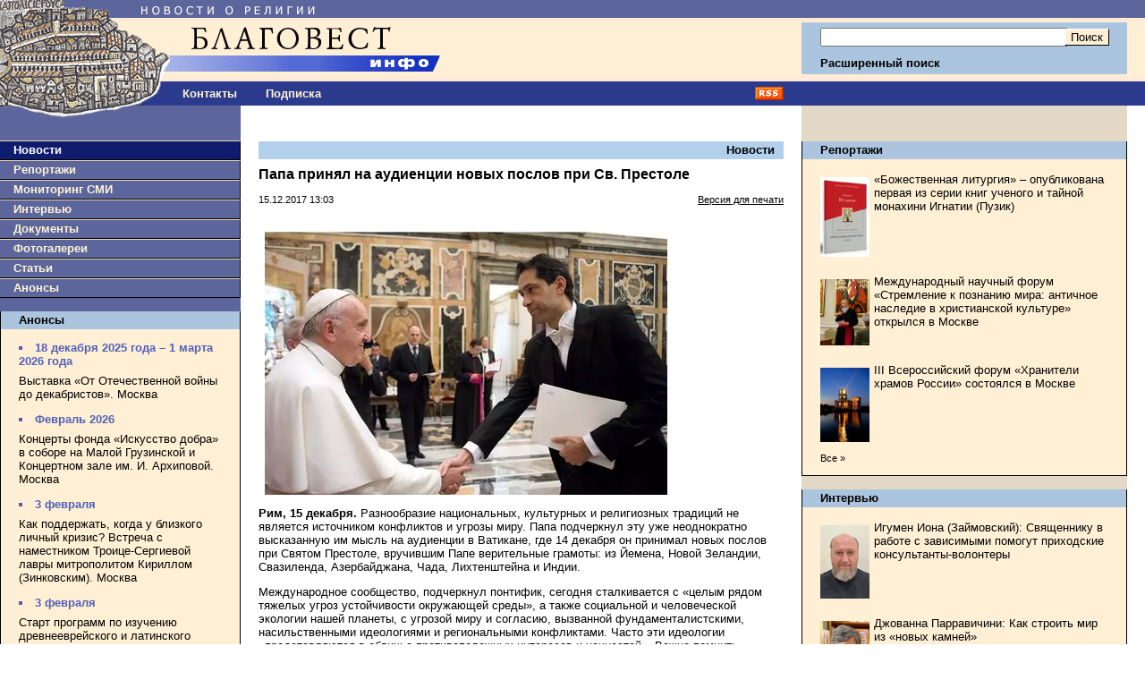

--- FILE ---
content_type: text/html;charset=windows-1251
request_url: https://www.blagovest-info.ru/index.php?ss=2&s=3&id=76201
body_size: 58091
content:

<!DOCTYPE HTML PUBLIC "-//W3C//DTD HTML 4.01 Transitional//EN"
    "https://www.w3.org/TR/html4/loose.dtd">
<html>
<head>
<META HTTP-EQUIV="Content-Type" CONTENT="text/html; charset=windows-1251">
<meta name="description" content="Папа принял на аудиенции новых послов при Св. Престоле. Благовест-Инфо">
<meta name="keywords" content="православная церковь, епископ, католики, патриарх кирилл, религия, христианство, православие, церковь, католицизм, протестантизм, экуменизм, ислам, миссионерство, биоэтика, секуляризм, богословие, папа, священник, проповедь, богослужение, имам, приход, монастырь">
<title>Папа принял на аудиенции новых послов при Св. Престоле. Благовест-Инфо</title>


<link rel="icon" href="https://www.blagovest-info.ru/favicon.ico" type="image/x-icon">
<link rel="shortcut icon" href="https://www.blagovest-info.ru/favicon.ico" type="image/x-icon">
<link rel="stylesheet" type="text/css" href="css.css?6">

<link rel="stylesheet" type="text/css" href="/shadowbox.css">
<script type="text/javascript" src="/shadowbox.js"></script>

<meta name="apple-itunes-app" content="app-id=561361341">





<!--script type="text/javascript" async src="https://relap.io/api/v6/head.js?token=hAB5zcBEtUi1bmtu"></script-->

<meta property="og:image" content="https://blagovest-info.ru/pic/15n.jpg"/>


</head>

<body leftmargin=0 topmargin=0 marginheight=0 marginwidth=0">

<table width=100% border=0 cellpadding=0 cellspacing=0>
  <tr>
	<td width=70%>
		<a href="index.php"><img src="pic/logo.gif?v4" width=540 height=91 border=0 alt="Благовест-Инфо"></a><br>
	  <table width=100% border=0 cellpadding=0 cellspacing=0>
	   	<td width=188>
	      <a href="index.php"><img src="pic/logo2.gif" width=188 height=27 border=0 alt="Благовест-Инфо"></a><br>
	    <!--td align=center><a href="index.php?ss=1&s=10" class="nav">О нас</a-->
	    <td align=center style="padding-left: 1rem"><a href="index.php?ss=1&s=10&id=7" class="nav">Контакты</a>
	    <!--td align=center><a href="opinions.php" class="nav">Форум</a-->
	    <td align=center style="padding-left: 2rem"><a href="index.php?form=subscribe" class="nav">Подписка</a>
	    <td align=right width=70% style="padding-right: 20px" valign=middle><a href="blagovest-info.xml"><img src="pic/rss.gif" width=32 height=15 border=0 alt="rss"><br></a>
	  </table>
	<td width=30% style="padding: 0 20px 0 0;">
      <form action="search.php" method=get>
      <input type=hidden name="how" value="0">
      <input type=hidden name="where" value="1">
      <table width=100% border=0 cellpadding=0 cellspacing=0>
	    <tr><td colspan=3><img src="pic/x1.gif" width=1 height=25 border=0 alt=""><br>
	    <tr><td rowspan=2 bgcolor="#ACC5DF"><img src="pic/x1.gif" width=1 height=58 border=0 alt=""><br>
	        <td width=100% bgcolor="#ACC5DF" style="padding: 0 2px 0 20px;" align=right>
            <input class="input" type=text name="what" value="" style="width:100%" maxlength="80"><br>
	        <td bgcolor="#ACC5DF" style="padding: 0 20px 0 2px;" align=right>
          	<input type=submit value="Поиск" class="button"><br>
	    <tr><td bgcolor="#ACC5DF" colspan=2 style="padding: 0 0 0 20px;"><a href="search.php" class="nav2"><b>Расширенный поиск</b></a>
	    <tr><td colspan=3><img src="pic/x1.gif" width=1 height=6 border=0 alt=""><br>
	    <tr><td><img src="pic/x1.gif" width=1 height=29 border=0 alt=""><br>
	        <td colspan=2 align=center>&nbsp;<!--span style="color:#fff; font-weight:bold;">03.02.2026 06:29</span-->
	  </table>
		</form>
  <tr>
  	<td rowspan=2 valign=top>
  		<table width=100% border=0 cellpadding=0 cellspacing=0>
		    <tr>
			    <td valign=top bgcolor="#5D669C">
			      <a href="index.php"><img src="pic/logo_bottom.gif" width=146 height=15 border=0 alt="Благовест-Инфо"></a><br>
			      
<img src="pic/x1.gif" width=1 height=24 border=0 alt=""><br>
<div class="menu_left" style="background-color: #0F1C6D;"><a class="nav" style="color:#fff;" href="index.php?ss=2&s=3">Новости</a></div>

<div class="menu_left"><a class="nav" href="index.php?ss=2&s=4">Репортажи</a></div>


<div class="menu_left"><a class="nav" href="index.php?ss=2&s=7">Мониторинг СМИ</a></div>


<div class="menu_left"><a class="nav" href="index.php?ss=2&s=5">Интервью</a></div>


<div class="menu_left"><a class="nav" href="index.php?ss=2&s=8">Документы</a></div>


<div class="menu_left"><a class="nav" href="index.php?ss=2&s=25">Фотогалереи</a></div>


<div class="menu_left"><a class="nav" href="index.php?ss=2&s=24">Статьи</a></div>


<div class="menu_left"><a class="nav" href="index.php?ss=2&s=9">Анонсы</a></div>
<br>
<div class="right">
<div class="right_caption"><a class="nav2" href="index.php?ss=2&s=9">Анонсы</a></div>
<div style="padding: 0 20px 0 20px;">
<!--br>
<a href="http://www.taday.ru/sujet/221386"><img src="pic/kursy.gif" width=180 height=23 border=0 alt=""></a><BR-->
<div class="announce"><ul><li>18 декабря 2025 года – 1 марта 2026 года</li></ul></div><p><a class="announce" href="index.php?ss=2&s=9&id=113426">Выставка «От Отечественной войны до декабристов». Москва</a></p>

<div class="announce"><ul><li>Февраль 2026</li></ul></div><p><a class="announce" href="index.php?ss=2&s=9&id=113175">Концерты фонда «Искусство добра» в соборе на Малой Грузинской и Концертном зале им. И. Архиповой. Москва</a></p>

<div class="announce"><ul><li>3 февраля</li></ul></div><p><a class="announce" href="index.php?ss=2&s=9&id=113601">Как поддержать, когда у близкого личный кризис? Встреча с наместником Троице-Сергиевой лавры митрополитом Кириллом (Зинковским). Москва</a></p>

<div class="announce"><ul><li>3 февраля</li></ul></div><p><a class="announce" href="index.php?ss=2&s=9&id=113510">Старт программ по изучению древнееврейского и латинского языков в Институте св. Фомы. Москва</a></p>

<div class="announce"><ul><li>3 – 8 февраля</li></ul></div><p><a class="announce" href="index.php?ss=2&s=9&id=113666">Фестиваль памяти новомучеников «В ризах белых». Москва</a></p>

<div class="announce"><ul><li>4 февраля</li></ul></div><p><a class="announce" href="index.php?ss=2&s=9&id=113644">Лекция «Гордо ли звучит слово «человек» в устах святого Августина?». Москва</a></p>

<div class="announce"><ul><li>11 февраля</li></ul></div><p><a class="announce" href="index.php?ss=2&s=9&id=113683">Лекция-экскурсия «Храм Святого Иоанна Воина в Медоне: история создания и известные прихожане». Москва</a></p>

<div class="announce"><ul><li>18 февраля – 9 марта</li></ul></div><p><a class="announce" href="index.php?ss=2&s=9&id=113685">Выставка, посвященная князю Андрею Боголюбскому. Москва</a></p>

<div class="announce"><ul><li>19 февраля</li></ul></div><p><a class="announce" href="index.php?ss=2&s=9&id=113682">Встреча Школы социального служения. Москва</a></p>

<div class="announce"><ul><li>Март 2026</li></ul></div><p><a class="announce" href="index.php?ss=2&s=9&id=113290">Концерты фонда «Искусство добра» в соборе на Малой Грузинской и Концертном зале им. И. Архиповой. Москва</a></p>

<div class="announce"><ul><li>18 марта</li></ul></div><p><a class="announce" href="index.php?ss=2&s=9&id=113645">Круглый стол, посвященный 785-летию со дня основания Староладожского Никольского монастыря. Санкт-Петербург</a></p>
<p><a class="announce" href="index.php?ss=2&s=9"><small>Все&nbsp;&raquo;</small></a></p>
</div>
</div><br>

<br />
<div align="center" style="DISPLAY: block; border-bottom: 0px solid #000;">

	<!--a href="https://primusversus.com/" target="_blank"><img src="/primusversus.jpg" style="width:180px" border=0 alt=""></a>
	<br /><br /-->
	
	<a href="/index.php?ss=2&s=29"><img src="pic/blagovest-media-2.png" width=180 height=170 border=0 alt=""></a>
	<br><br><br />
	<!--a href="http://www.crocus-hall.ru/events/stmatthew17" target="_blank"><img src="pic/stmatthew.jpg" width=180 border=0 alt=""></a>
	<br><br><br /-->
</div>
<br /><br />
<div align="center">
    <!--a href="http://www.arefa.ru/"><img src="pic/arefa_180.gif" width=180 height=42 border=0 alt=""></a><br><br-->

    <!--a href="http://artos.gallery/" target="_blank"><img src="pic/Artos_Blagovest_180x90.png" width=180 height=90 border=0 alt=""></a><br><br-->
    
    <!--a href="http://www.grad-petrov.ru" target="_blank"><img src="images/grad-petrov.png" width=180 height=67 border=0 alt=""></a><br><br-->
<!--
    <script language="JavaScript" src="http://www.grad-petrov.ru/player/audio-player2.js"></script>
    <object type="application/x-shockwave-flash" data="http://www.grad-petrov.ru/player/player2.swf" id="audioplayer3" width="180" height="60">
      <param name="movie" value="http://www.grad-petrov.ru/player/player2.swf">
      <param name="FlashVars" value="playerID=1&soundFile=http://www.grad-petrov.ru:8093/mp3-40&loop=no&autostart=no&leftbg=0xF0E8B6&text=0xF0E8B6&rightbg=0xF0E8B6&bg=0x8F5444">
      <param name="quality" value="high">
      <param name="menu" value="false">
      <param name="wmode" value="transparent">
    </object>
    <br/><br/>
-->
  </div>
  <br>


						<!--div class="right">
						<div class="right_caption"><a class="nav2" href="index.php?ss=2&s=9">Наши партнеры</a></div>
						<div style="padding: 0 20px 0 20px; text-align:center;">
							<br-->

<!--a href="http://www.fondgb.ru/" target="_blank"><img src="pic/fgb_88x88.gif" width=88 height=88 border=0 alt=""></a><br><br-->
<!--begin of grad-petrov.ru-- <object classid="clsid:D27CDB6E-AE6D-11cf-96B8-444553540000" codebase="http://download.macromedia.com/pub/shockwave/cabs/flash/swflash.cab#version=7,0,19,0" width="88" height="31"> <param name="movie" value="http://www.grad-petrov.ru/images/grad petrov 88x31.swf"> <param name="quality" value="high"> <embed src="http://www.grad-petrov.ru/images/grad petrov 88x31.swf" quality="high" pluginspage="http://www.macromedia.com/go/getflashplayer" type="application/x-shockwave-flash" width="88" height="31"></embed> </object> --end of grad-petrov.ru-->
<!--a href="http://www.grad-petrov.ru/online/" target="_blank"><img src="pic/gradpetrov.png" width=88 height=31 border=0 alt=""></a><br><br-->
<!--a href="http://www.religare.ru/" target="_blank"><img src="pic/religare88x31.gif" width=88 height=31 border=0 alt=""></a><br><br-->
<!--a href="https://pokrovka27.com/" target="_blank"><img src="pic/dbiblio88x33.gif" width=88 height=33 border=0 alt=""></a><br><br-->
<!--a href="https://pokrovka27.com/" target="_blank"><img src="pic/pokrovka.png" width=180 height=46 border=0 alt=""></a><br><br-->
<!--a href="http://i-r-p.ru/main.html" target="_blank"><img src="pic/i-r-p130x80.gif" width=88 height=52 border=0 alt=""></a><br><br-->
<!--a href="http://www.vozvr.ru/" target="_blank"><img src="pic/b_vozvrat_1.gif" width=88 height=131 border=0 alt=""></a><br><br-->
<!--a href="http://www.semblago.ru/" target="_blank"><img src="pic/semblago.jpg" border=0 alt=""></a><br><br-->
<!--a href="http://www.standrews.ru/" target="_blank"><img src="pic/bbi.png" border=0 alt=""></a><br><br-->

						<!--/div>
						</div><br-->
			    <td rowspan=2 valign=top style="width:70%; padding: 0 20px 0 20px;">
			      
<h3><a class="nav2" href="index.php?ss=2&s=3">Новости</a></h3>

<h2>Папа принял на аудиенции новых послов при Св. Престоле</h2>
<p><b></b></p>
<table width=100% border=0 cellpadding=0 cellspacing=0>
  <td><small>15.12.2017 13:03</small>
  <td align=right><small><a href="index.php?ss=2&s=3&id=76201&print=1">Версия для печати</a></small>
</table>
<br>


<p> <p><img title="" src="/images2/image/15n.jpg" style="height:295px; margin-left:7px; margin-right:7px; width:450px" /></p>

<p><strong>Рим, 15 декабря. </strong>Разнообразие национальных, культурных и религиозных традиций не является источником конфликтов и угрозы миру. Папа подчеркнул эту уже неоднократно высказанную им мысль на аудиенции в Ватикане, где 14 декабря он принимал новых послов при Святом Престоле, вручившим Папе верительные грамоты: из Йемена, Новой Зеландии, Свазиленда, Азербайджана, Чада, Лихтенштейна и Индии.</p>

<p>Международное сообщество, подчеркнул понтифик, сегодня сталкивается с &laquo;целым рядом тяжелых угроз устойчивости окружающей среды&raquo;, а также социальной и человеческой экологии нашей планеты, с угрозой миру и согласию, вызванной фундаменталистскими, насильственными идеологиями и региональными конфликтами. Часто эти идеологии &laquo;представляются в обличье противоположных интересов и ценностей&raquo;. Важно помнить, отметил Папа, что разнообразие человеческой семьи само по себе не может быть причиной этих вызовов, брошенных мирному сосуществованию&raquo;, сообщает <a href="http://ru.radiovaticana.va/news/2017/12/15/%D0%BF%D0%B0%D0%BF%D0%B0_%D0%BF%D1%80%D0%B8%D0%BD%D1%8F%D0%BB_%D0%BD%D0%B0_%D0%B0%D1%83%D0%B4%D0%B8%D0%B5%D0%BD%D1%86%D0%B8%D0%B8_%D0%BD%D0%BE%D0%B2%D1%8B%D1%85_%D0%BF%D0%BE%D1%81%D0%BB%D0%BE%D0%B2_%D0%BF%D1%80%D0%B8_%D1%81%D0%B2_%D0%BF%D1%80%D0%B5%D1%81%D1%82%D0%BE%D0%BB%D0%B5/1354888">Радио Ватикана</a>.</p>

<p>&laquo;Поистине центробежные силы, которые пытаются разделить народы, следует искать не в различиях, но в крахе попыток установить диалог и прийти к взаимопониманию как наиболее эффективному способу ответа на эти вызовы&raquo;, - сказал понтифик.</p>

<p>Поэтому сегодня диалог играет ключевую роль: он позволяет по-настоящему принимать различия и направлять их к взаимной выгоде и на благо все более глобализированного общества. Папа призвал к &laquo;уважительной коммуникации&raquo; и сотрудничеству, способствующему примирению там, где оно необходимо, а также к солидарности и должному уважению достоинства, прав и устремлений всех людей.</p>

<p>В конце обращения к послам Папа упомянул о молодежи, выразив пожелание, чтобы примирение и сотрудничество не воспринимались ими как нечто возникающее само по себе: молодым поколениям следует передавать это ценное наследие, заново учить ему, и тогда оно становится залог мирного будущего и процветания. Это поможет как росту справедливости между поколениями, так и целостному развитию, на которое имеет право каждый мужчина, каждая женщина и каждый ребенок, подчеркнул Папа Римский.</p>
</p>
<p> </p>


<br clear=all>

<div style="margin-bottom:1em">
<script src="//yastatic.net/es5-shims/0.0.2/es5-shims.min.js"></script>
<script src="//yastatic.net/share2/share.js"></script>
<div class="ya-share2" data-services="vkontakte,telegram,lj,odnoklassniki,moimir"></div>
</div>



<div class="hr"></div>
<br />




<h3>Материалы в данном сюжете<!-- &laquo;Папа Франциск &raquo; --></h3>
<p>

<small><b>11.04.2025 14:39</b> </small><br>
<a class="announce" href="index.php?ss=2&s=3&id=111062">Ватикан сообщил об улучшении состояния Папы Франциска</a></p>

<p>

<small><b>01.04.2025 11:09</b> </small><br>
<a class="announce" href="index.php?ss=2&s=3&id=110940">Папа Франциск призвал к мирным переговорам в Южном Судане</a></p>

<p>

<small><b>26.03.2025 17:19</b> </small><br>
<a class="announce" href="index.php?ss=2&s=3&id=110889">Лечащий врач Папы Римского заявил, что понтифик дважды мог умереть</a></p>

<p>

<small><b>20.03.2025 10:02</b> </small><br>
<a class="announce" href="index.php?ss=2&s=3&id=110820">Состояние Папы Римского продолжает улучшаться</a></p>

<p>

<small><b>19.03.2025 10:12</b> </small><br>
<a class="announce" href="index.php?ss=2&s=3&id=110804">Состояние Папы стабильно, есть небольшие улучшения – Ватикан</a></p>

<p>

<small><b>17.03.2025 13:02</b> </small><br>
<a class="announce" href="index.php?ss=2&s=3&id=110775">Папа Франциск сослужил мессу в больничной часовне</a></p>

<p>

<small><b>17.03.2025 11:05</b> </small><br>
<a class="announce" href="index.php?ss=2&s=3&id=110772">Папа Франциск одобрил «программу сопровождения» с целью актуализации решений Синода</a></p>

<p>

<small><b>14.03.2025 17:06</b> </small><br>
<a class="announce" href="index.php?ss=2&s=3&id=110769">Папа Франциск отметил 12-ю годовщину понтификата</a></p>

<p>

<small><b>07.03.2025 10:10</b> </small><br>
<a class="announce" href="index.php?ss=2&s=3&id=110679">Папа Римский Франциск записал в больнице короткое аудиообращение к верующим</a></p>

<p>

<small><b>06.03.2025 13:50</b> </small><br>
<a class="announce" href="index.php?ss=2&s=3&id=110672">Ватикан: состояние Папы Римского остается стабильным</a></p>

<p>

<small><b>05.03.2025 12:21</b> </small><br>
<a class="announce" href="index.php?ss=2&s=3&id=110652">В марте Папа призывает молиться о семьях в кризисной ситуации</a></p>

<p>

<small><b>05.03.2025 10:40</b> </small><br>
<a class="announce" href="index.php?ss=2&s=3&id=110649">Состояние Папы Римского стабильно – Ватикан</a></p>

<p>

<small><b>04.03.2025 10:19</b> </small><br>
<a class="announce" href="index.php?ss=2&s=3&id=110630">У Папы Римского повторились эпизоды дыхательной недостаточности</a></p>

<p>

<small><b>03.03.2025 13:24</b> </small><br>
<a class="announce" href="index.php?ss=2&s=3&id=110622">Состояние Папы Франциска стабильно – пресс-служба Ватикана</a></p>

<p>

<small><b>28.02.2025 12:39</b> </small><br>
<a class="announce" href="index.php?ss=2&s=3&id=110610">Состояние Папы Франциска улучшается</a></p>

<p>

<small><b>26.02.2025 21:06</b> </small><br>
<a class="announce" href="index.php?ss=2&s=3&id=110591">Папа Франциск учредил Комиссию по пожертвованиям Святому Престолу</a></p>

<p>

<small><b>26.02.2025 10:12</b> </small><br>
<a class="announce" href="index.php?ss=2&s=3&id=110578">В Ватикане сообщили, что состояние Папы Римского остается критическим</a></p>

<p>

<small><b>12.02.2025 18:14</b> </small><br>
<a class="announce" href="index.php?ss=2&s=3&id=110446">Обнародована программа богослужений Папы Франциска на март и апрель</a></p>

<p>

<small><b>27.01.2025 16:54</b> </small><br>
<a class="announce" href="index.php?ss=2&s=3&id=110272">Ватикан отметил 25-летие основания Фонда Папской швейцарской гвардии
</a></p>

<p>

<small><b>13.01.2025 14:44</b> </small><br>
<a class="announce" href="index.php?ss=2&s=3&id=110113">Папа Франциск крестил 21 младенца</a></p>

<p>

<small><b>09.01.2025 10:06</b> </small><br>
<a class="announce" href="index.php?ss=2&s=3&id=110072">Обнародован календарь богослужений Папы Франциска на январь и февраль</a></p>

<p>

<small><b>13.12.2024 10:15</b> </small><br>
<a class="announce" href="index.php?ss=2&s=3&id=109891">Папа Франциск  встретился с президентом Палестины 
</a></p>

<p>

<small><b>26.11.2024 10:36</b> </small><br>
<a class="announce" href="index.php?ss=2&s=3&id=109698">Обнародован календарь богослужений Папы Франциска на декабрь и январь</a></p>

<p>

<small><b>21.11.2024 16:23</b> </small><br>
<a class="announce" href="index.php?ss=2&s=3&id=109661">Папа Франциск опубликовал послание, посвященное обновлению подходов к изучению истории Церкви</a></p>

<p>

<small><b>30.09.2024 11:33</b> </small><br>
<a class="announce" href="index.php?ss=2&s=3&id=109118">Папа Франциск совершил визит в Бельгию</a></p>

<p>

<small><b>25.09.2024 15:15</b> </small><br>
<a class="announce" href="index.php?ss=2&s=3&id=109087">Вышла в свет книга о встречах Папы с иезуитами</a></p>

<p>

<small><b>23.09.2024 10:15</b> </small><br>
<a class="announce" href="index.php?ss=2&s=3&id=109049">Папа Франциск призвал студентов готовиться к Синоду и Юбилею</a></p>

<p>

<small><b>02.09.2024 12:08</b> </small><br>
<a class="announce" href="index.php?ss=2&s=3&id=108838">В сентябре Папа Франциск призывает молиться о страждущей земле</a></p>

<p>

<small><b>06.08.2024 17:27</b> </small><br>
<a class="announce" href="index.php?ss=2&s=3&id=108596">Папа Франциск опубликовал послание о роли литературы в становлении человека</a></p>

<p>

<small><b>01.08.2024 14:04</b> </small><br>
<a class="announce" href="index.php?ss=2&s=3&id=108545">В августе Папа Франциск просит молиться о политических лидерах</a></p>

<p>

<small><b>12.07.2024 10:53</b> </small><br>
<a class="announce" href="index.php?ss=2&s=3&id=108348">5 августа Папа помолится в базилике Санта-Мария-Маджоре</a></p>

<p>

<small><b>28.05.2024 10:16</b> </small><br>
<a class="announce" href="index.php?ss=2&s=3&id=107873">Папа Франциск встретился с президентом Доминиканской Республики</a></p>

<p>

<small><b>12.04.2024 15:06</b> </small><br>
<a class="announce" href="index.php?ss=2&s=3&id=107497">Обнародован календарь богослужений Папы Франциска на апрель и май 2024 г.</a></p>

<p>

<small><b>29.03.2024 17:32</b> | <b> La Civilt&#224; Cattolica</b></small><br>
<a class="announce" href="index.php?ss=2&s=7&id=107342">«Laudate Deum». Экология в свете Евангелия</a></p>

<p>

<small><b>28.03.2024 16:27</b> </small><br>
<a class="announce" href="index.php?ss=2&s=3&id=107321">Папа Франциск совершил богослужения Великого четверга</a></p>

<p>

<small><b>21.03.2024 12:28</b> </small><br>
<a class="announce" href="index.php?ss=2&s=3&id=107234">Папа Франциск поддержал бразильскую Социальную неделю</a></p>

<p>

<small><b>04.03.2024 12:27</b> </small><br>
<a class="announce" href="index.php?ss=2&s=3&id=107038">Папа Франциск встретился с делегатами ассоциации Talit&#224; Kum, в которую входят родители, потерявшие детей</a></p>

<p>

<small><b>31.01.2024 14:02</b> </small><br>
<a class="announce" href="index.php?ss=2&s=3&id=106697">Папа Франциск призывает в феврале молиться о неизлечимых больных</a></p>

<p>

<small><b>29.01.2024 12:07</b> </small><br>
<a class="announce" href="index.php?ss=2&s=3&id=106661">Папа Франциск встретился с послами Мальтийского ордена</a></p>

<p>
<small class="own"><b>24.01.2024 13:34</b> | <b>Благовест-инфо</b> </small><br>

<a class="announce" href="index.php?ss=2&s=3&id=106619">Папа Франциск встретился с аккредитованными в Ватикане журналистами</a></p>

<p>

<small><b>19.01.2024 16:40</b> </small><br>
<a class="announce" href="index.php?ss=2&s=3&id=106578">Папа Франциск встретился с экуменической делегацией из Финляндии</a></p>

<p>

<small><b>16.01.2024 14:31</b> </small><br>
<a class="announce" href="index.php?ss=2&s=3&id=106526">Папа Франциск встретился с делегатами Францисканской библейской школы</a></p>

<p>

<small><b>09.01.2024 11:04</b> </small><br>
<a class="announce" href="index.php?ss=2&s=3&id=106439">Папа Франциск преподал таинство крещения 16 младенцам</a></p>

<p>

<small><b>25.12.2023 16:49</b> | <b>Vatican News</b></small><br>
<a class="announce" href="index.php?ss=2&s=7&id=106372">Рождественское послание Папы Франциска «Граду и миру»</a></p>

<p>

<small><b>18.12.2023 15:11</b> </small><br>
<a class="announce" href="index.php?ss=2&s=3&id=106272">Папа Франциск отметил 87-й день рождения</a></p>

<p>

<small><b>15.12.2023 14:18</b> </small><br>
<a class="announce" href="index.php?ss=2&s=3&id=106260">Папа Римский Франциск выбрал место своего погребения</a></p>

<p>

<small><b>24.11.2023 13:25</b> </small><br>
<a class="announce" href="index.php?ss=2&s=3&id=106021">Папа Франциск направил послание участникам Фестиваля социальной доктрины Церкви </a></p>

<p>

<small><b>21.11.2023 11:20</b> </small><br>
<a class="announce" href="index.php?ss=2&s=3&id=105971">Папа Франциск пообедал с бедняками и бездомными</a></p>

<p>

<small><b>20.11.2023 11:21</b> </small><br>
<a class="announce" href="index.php?ss=2&s=3&id=105956">Папа Франциск встретился с президентом Республики Ирак</a></p>

<p>

<small><b>10.11.2023 11:46</b> </small><br>
<a class="announce" href="index.php?ss=2&s=3&id=105852">Папа Римский Франциск встретился с рыцарями Ордена Святого Гроба Господня</a></p>

<p>

<small><b>01.11.2023 14:57</b> </small><br>
<a class="announce" href="index.php?ss=2&s=3&id=105768">Папа Франциск призвал к контекстуальному и индуктивному богословию</a></p>

<p>

<small><b>31.10.2023 15:23</b> </small><br>
<a class="announce" href="index.php?ss=2&s=3&id=105750">Папа Франциск встретился с группой женщин, вышедших из мафии</a></p>

<p>
<small class="own"><b>25.09.2023 10:58</b> | <b>Благовест-инфо</b> </small><br>

<a class="announce" href="index.php?ss=2&s=3&id=105318">Папа Франциск завершил 44-й международный апостольский визит</a></p>

<p>

<small><b>22.09.2023 17:32</b> </small><br>
<a class="announce" href="index.php?ss=2&s=3&id=105314">Папа Франциск начал визит в Марсель</a></p>

<p>

<small><b>15.09.2023 12:10</b> </small><br>
<a class="announce" href="index.php?ss=2&s=3&id=105220">Папа Франциск встретился с участниками Экуменического коллоквиума во имя св. Павла</a></p>

<p>
<small class="own"><b>06.09.2023 18:30</b> | <b>Благовест-инфо</b> </small><br>

<a class="announce" href="index.php?ss=2&s=3&id=105120">Папа Франциск нанес неожиданный визит в Дикастерию вероучения, чтобы поблагодарить кардинала Ладарию</a></p>

<p>

<small><b>31.08.2023 10:11</b> </small><br>
<a class="announce" href="index.php?ss=2&s=3&id=105034">Папа Римский оправляется с первым апостольским визитом в Монголию</a></p>

<p>

<small><b>23.06.2023 12:07</b> </small><br>
<a class="announce" href="index.php?ss=2&s=3&id=104303">Папа Франциск обратился к молодым паломникам ВДМ-2023</a></p>

<p>

<small><b>13.06.2023 16:24</b> </small><br>
<a class="announce" href="index.php?ss=2&s=3&id=104178">Папа Франциск выразил соболезнования родным Сильвио Берлускони</a></p>

<p>

<small><b>13.06.2023 14:29</b> </small><br>
<a class="announce" href="index.php?ss=2&s=3&id=104174">Послание Папы Франциска отправилось в космос</a></p>

<p>

<small><b>08.06.2023 11:09</b> </small><br>
<a class="announce" href="index.php?ss=2&s=3&id=104138">Папа Римский Франциск успешно перенес операцию на брюшной полости</a></p>

<p>

<small><b>05.06.2023 10:50</b> </small><br>
<a class="announce" href="index.php?ss=2&s=3&id=104087">Стала известна дата поездки Папы Франциска в Монголию</a></p>

<p>

<small><b>01.06.2023 17:20</b> </small><br>
<a class="announce" href="index.php?ss=2&s=3&id=104065">В июне Папа Франциск призывает молиться об искоренении пыток</a></p>

<p>

<small><b>29.05.2023 15:24</b> </small><br>
<a class="announce" href="index.php?ss=2&s=3&id=104008">Папа Франциск вручил президенту Италии премию им. Павла VI</a></p>

<p>

<small><b>24.05.2023 13:25</b> | <b>La Civilt&#224; Cattolica</b></small><br>
<a class="announce" href="index.php?ss=2&s=7&id=103951">«Это стиль Бога». Беседа Папы Франциска с венгерскими иезуитами</a></p>

<p>

<small><b>22.05.2023 15:33</b> </small><br>
<a class="announce" href="index.php?ss=2&s=3&id=103916">В августе Папа Франциск посетит Лиссабон и Фатиму</a></p>

<p>

<small><b>04.05.2023 15:53</b> </small><br>
<a class="announce" href="index.php?ss=2&s=3&id=103749">Папа Франциск пригласил молодёжь на ВДМ-2023 в Лиссабон</a></p>

<p>

<small><b>02.05.2023 17:02</b> </small><br>
<a class="announce" href="index.php?ss=2&s=3&id=103717">Папа Римский собирается посетить Аргентину в 2024 году</a></p>

<p>
<small class="own"><b>28.04.2023 11:55</b> | <b>Благовест-инфо</b> </small><br>

<a class="announce" href="index.php?ss=2&s=3&id=103690">Папа Римский Франциск прибыл в Венгрию</a></p>

<p>

<small><b>30.03.2023 11:07</b> </small><br>
<a class="announce" href="index.php?ss=2&s=3&id=103380">Папа Франциск госпитализирован в связи с респираторной инфекцией</a></p>

<p>

<small><b>29.03.2023 13:40</b> </small><br>
<a class="announce" href="index.php?ss=2&s=3&id=103365">Папа Франциск отправил медикаменты для пострадавших от стихии в Турции</a></p>

<p>

<small><b>22.03.2023 17:02</b> </small><br>
<a class="announce" href="index.php?ss=2&s=3&id=103285">Обнародован календарь богослужений Папы Франциска на Страстную седмицу</a></p>

<p>

<small><b>13.03.2023 11:20</b> | <b>ТАСС</b></small><br>
<a class="announce" href="index.php?ss=2&s=7&id=103145">Между реформами и служением. Папа Римский Франциск отмечает 10-летие своего избрания</a></p>

<p>

<small><b>03.03.2023 11:24</b> </small><br>
<a class="announce" href="index.php?ss=2&s=3&id=103070">Папа Франциск и сотрудники Римской курии принимают участие в великопостных реколлекциях</a></p>

<p>

<small><b>27.02.2023 16:39</b> </small><br>
<a class="announce" href="index.php?ss=2&s=3&id=103018">В конце апреля Папа Франциск посетит Венгрию</a></p>

<p>

<small><b>17.02.2023 11:01</b> </small><br>
<a class="announce" href="index.php?ss=2&s=3&id=102936">Папа Франциск встретился с представителями Объединенных библейских обществ</a></p>

<p>

<small><b>16.02.2023 13:03</b> </small><br>
<a class="announce" href="index.php?ss=2&s=3&id=102923">Папа Римский дал имя приморскому леопарду</a></p>

<p>

<small><b>15.02.2023 13:15</b> </small><br>
<a class="announce" href="index.php?ss=2&s=3&id=102906">13 марта Католическая Церковь будет отмечать 10-летие понтификата Папы Франциска</a></p>

<p>

<small><b>14.02.2023 13:05</b> </small><br>
<a class="announce" href="index.php?ss=2&s=3&id=102890">Папа Франциск встретился с Итальянской федерацией по редким заболеваниям</a></p>

<p>

<small><b>06.02.2023 16:18</b> </small><br>
<a class="announce" href="index.php?ss=2&s=3&id=102802">Папа Франциск завершил 40-й международный апостольский визит</a></p>

<p>

<small><b>03.02.2023 11:08</b> </small><br>
<a class="announce" href="index.php?ss=2&s=3&id=102772">Киншаса: Папа Франциск встретился с молодёжью и катехизаторами </a></p>

<p>

<small><b>31.01.2023 12:53</b> </small><br>
<a class="announce" href="index.php?ss=2&s=3&id=102736">Папа Римский начал паломничество мира в ДРК и Южный Судан</a></p>

<p>

<small><b>10.01.2023 15:53</b> </small><br>
<a class="announce" href="index.php?ss=2&s=3&id=102495">Папа Франциск реформировал Римский викариат</a></p>

<p>

<small><b>12.12.2022 11:04</b> </small><br>
<a class="announce" href="index.php?ss=2&s=3&id=102243">Папа Франциск призвал молиться о примирении в Южном Судане</a></p>

<p>

<small><b>02.12.2022 10:45</b> </small><br>
<a class="announce" href="index.php?ss=2&s=3&id=102143">Папа Франциск совершит паломничество в ДРК и Южный Судан</a></p>

<p>

<small><b>16.11.2022 10:01</b> </small><br>
<a class="announce" href="index.php?ss=2&s=3&id=101954">Папа Франциск пообедал с римскими бедняками</a></p>

<p>

<small><b>10.11.2022 15:34</b> </small><br>
<a class="announce" href="index.php?ss=2&s=3&id=101920">Папа Римский Франциск освятил скульптуру, посвящённую бездомным</a></p>

<p>

<small><b>02.11.2022 10:12</b> </small><br>
<a class="announce" href="index.php?ss=2&s=3&id=101815">Визит Папы Франциска в Бахрейн пройдет под знаком диалога</a></p>

<p>

<small><b>01.11.2022 13:15</b> </small><br>
<a class="announce" href="index.php?ss=2&s=3&id=101806">Папа Франциск призывает в ноябре молиться о страждущих детях</a></p>

<p>

<small><b>25.10.2022 16:47</b> </small><br>
<a class="announce" href="index.php?ss=2&s=3&id=101725">Папа Франциск открыл регистрацию на ВДМ-2023</a></p>

<p>

<small><b>03.10.2022 11:28</b> </small><br>
<a class="announce" href="index.php?ss=2&s=3&id=101455">Папа Франциск: красота спасет мир, но мир должен спасти красоту</a></p>

<p>

<small><b>28.09.2022 17:16</b> </small><br>
<a class="announce" href="index.php?ss=2&s=3&id=101415">Папа Римский в ноябре посетит Бахрейн</a></p>

<p>

<small><b>27.09.2022 12:29</b> </small><br>
<a class="announce" href="index.php?ss=2&s=3&id=101394">Папа Франциск произвел ряд важных назначений в Римской курии</a></p>

<p>

<small><b>20.09.2022 10:44</b> </small><br>
<a class="announce" href="index.php?ss=2&s=3&id=101326">Папа Франциск: Чтобы понять Китай, мы избрали путь диалога</a></p>

<p>

<small><b>19.09.2022 11:16</b> </small><br>
<a class="announce" href="index.php?ss=2&s=3&id=101312">Папа Франциск встретился с президентом Республики Кот-д’Ивуар</a></p>

<p>

<small><b>13.09.2022 14:20</b> </small><br>
<a class="announce" href="index.php?ss=2&s=3&id=101250">Папа Римский заявил о готовности поехать в Китай</a></p>

<p>

<small><b>01.09.2022 14:35</b> </small><br>
<a class="announce" href="index.php?ss=2&s=3&id=101102">Папа Франциск просит молиться об отмене смертной казни</a></p>

<p>

<small><b>25.08.2022 11:11</b> </small><br>
<a class="announce" href="index.php?ss=2&s=3&id=101002">Папа Франциск призвал епископов к диалогу о служениях в Церкви</a></p>

<p>

<small><b>15.08.2022 15:14</b> </small><br>
<a class="announce" href="index.php?ss=2&s=3&id=100885">Папа Франциск: Сомали подвергается смертельной опасности</a></p>

<p>

<small><b>09.08.2022 11:10</b> </small><br>
<a class="announce" href="index.php?ss=2&s=3&id=100823">Папа Франциск молится о погибших польских паломниках</a></p>

<p>

<small><b>01.08.2022 15:04</b> </small><br>
<a class="announce" href="index.php?ss=2&s=3&id=100744">Папа Франциск встретился с президентом Республики Фиджи</a></p>

<p>

<small><b>27.07.2022 11:41</b> </small><br>
<a class="announce" href="index.php?ss=2&s=3&id=100697">В ходе визита в Канаду Папа Франциск совершил паломничество к озеру Святой Анны</a></p>

<p>

<small><b>19.07.2022 14:58</b> </small><br>
<a class="announce" href="index.php?ss=2&s=3&id=100612">Папа Франциск благословил работу II Всеафриканского католического конгресса</a></p>

<p>

<small><b>15.07.2022 12:23</b> </small><br>
<a class="announce" href="index.php?ss=2&s=3&id=100578">Папа Римский Франциск написал предисловие к книге «Братские диалоги</a></p>

<p>

<small><b>14.07.2022 10:40</b> </small><br>
<a class="announce" href="index.php?ss=2&s=3&id=100560">Папа Римский Франциск призвал бороться с климатическими рисками</a></p>

<p>

<small><b>04.07.2022 16:26</b> </small><br>
<a class="announce" href="index.php?ss=2&s=3&id=100446">Папа Римский сообщил о желании посетить Россию и Украину</a></p>

<p>

<small><b>23.06.2022 14:57</b> </small><br>
<a class="announce" href="index.php?ss=2&s=3&id=100327">Папа Франциск предложил расширять соглашения с древними восточными православными Церквами</a></p>

<p>
<small class="own"><b>17.06.2022 12:51</b> | <b>Благовест-инфо</b> </small><br>

<a class="announce" href="index.php?ss=2&s=3&id=100263">Папа Франциск – епископу Бетцингу: Германии не нужна вторая Евангелическая Церковь</a></p>

<p>

<small><b>14.06.2022 10:13</b> </small><br>
<a class="announce" href="index.php?ss=2&s=3&id=100205">Папа Франциск отменил поездку в Африку из-за проблем со здоровьем</a></p>

<p>

<small><b>02.06.2022 11:14</b> </small><br>
<a class="announce" href="index.php?ss=2&s=3&id=100085">Папа Римский призвал любыми способами восстановить экспорт зерна с Украины</a></p>

<p>

<small><b>01.06.2022 10:58</b> </small><br>
<a class="announce" href="index.php?ss=2&s=3&id=100067">Папа Франциск встретился с буддистами Монголии</a></p>

<p>

<small><b>26.05.2022 11:42</b> </small><br>
<a class="announce" href="index.php?ss=2&s=3&id=99992">Папа Франциск назначил кардинала Дзуппи президентом Епископской конференции Италии</a></p>

<p>

<small><b>25.05.2022 14:55</b> </small><br>
<a class="announce" href="index.php?ss=2&s=3&id=99980">Папа Франциск встретился с сотрудниками самого популярного католического журнала</a></p>

<p>

<small><b>24.05.2022 11:43</b> </small><br>
<a class="announce" href="index.php?ss=2&s=3&id=99956">Папа Франциск встретился с итальянскими епископами</a></p>

<p>

<small><b>19.05.2022 15:18</b> </small><br>
<a class="announce" href="index.php?ss=2&s=3&id=99908">Папа Франциск встретился с новыми послами при Святом Престоле</a></p>

<p>

<small><b>17.04.2022 18:14</b> </small><br>
<a class="announce" href="index.php?ss=2&s=3&id=99643">Папа Франциск принял участие в пасхальных богослужениях и выступил с обращением Urbi et orbi</a></p>

<p>
<small class="own"><b>15.04.2022 10:25</b> | <b>Благовест-инфо</b> </small><br>

<a class="announce" href="index.php?ss=2&s=3&id=99627">Папа Франциск возглавил богослужения Великого четверга </a></p>

<p>

<small><b>14.04.2022 11:04</b> </small><br>
<a class="announce" href="index.php?ss=2&s=3&id=99612">Папа Франциск поздравил Бенедикта XVI с 95-летием</a></p>

<p>

<small><b>12.04.2022 11:22</b> </small><br>
<a class="announce" href="index.php?ss=2&s=3&id=99579">Папа Римский подтвердил участие в Съезде мировых религиозных лидеров в Казахстане</a></p>

<p>

<small><b>11.04.2022 11:03</b> </small><br>
<a class="announce" href="index.php?ss=2&s=3&id=99557">Папа Римский призвал к пасхальному перемирию на Украине</a></p>

<p>

<small><b>08.04.2022 12:42</b> </small><br>
<a class="announce" href="index.php?ss=2&s=3&id=99539">Ватикан заявил, что Папа Римский не будет принимать ничью сторону конфликта в Киеве</a></p>

<p>

<small><b>07.04.2022 16:40</b> | <b>La Civilt&#224; Cattolica</b></small><br>
<a class="announce" href="index.php?ss=2&s=7&id=99534">«Дух расширения». Папа Франциск на Кипре и в Греции</a></p>

<p>
<small class="own"><b>04.04.2022 11:19</b> | <b>Благовест-инфо</b> </small><br>

<a class="announce" href="index.php?ss=2&s=3&id=99478">Папа Франциск совершил визит на Мальту</a></p>

<p>

<small><b>31.03.2022 10:30</b> </small><br>
<a class="announce" href="index.php?ss=2&s=3&id=99450">Папа Римский Франциск объявил о предстоящем визите на Мальту</a></p>

<p>
<small class="own"><b>28.03.2022 17:25</b> | <b>Благовест-инфо</b> </small><br>

<a class="announce" href="index.php?ss=2&s=3&id=99416">Папа Франциск совершил акт посвящения человечества – в особенности России и Украины – Непорочному Сердцу Девы Марии</a></p>

<p>

<small><b>04.03.2022 14:42</b> </small><br>
<a class="announce" href="index.php?ss=2&s=3&id=99200">Папа Римский посетит ДРК и Южный Судан с апостольским визитом летом</a></p>

<p>

<small><b>02.03.2022 11:34</b> </small><br>
<a class="announce" href="index.php?ss=2&s=3&id=99158">Папа встретился с представителями Церквей Ирака</a></p>

<p>

<small><b>17.02.2022 12:48</b> </small><br>
<a class="announce" href="index.php?ss=2&s=3&id=98971">Папа Франциск выразил соболезнования в связи со смертью кардинала Луиджи де Маджистриса</a></p>

<p>

<small><b>16.02.2022 11:35</b> </small><br>
<a class="announce" href="index.php?ss=2&s=3&id=98946">Папа Франциск назначил апостольского нунция в Азербайджане</a></p>

<p>

<small><b>15.02.2022 12:27</b> </small><br>
<a class="announce" href="index.php?ss=2&s=3&id=98922">Папа Франциск реорганизовал Конгрегацию вероучения</a></p>

<p>

<small><b>10.02.2022 16:47</b> </small><br>
<a class="announce" href="index.php?ss=2&s=3&id=98863">Папа Римский Франциск посетит Мальту 2-3 апреля</a></p>

<p>

<small><b>09.02.2022 13:32</b> </small><br>
<a class="announce" href="index.php?ss=2&s=3&id=98839">Папа Римский Франциск призвал к защите достоинства женщин</a></p>

<p>

<small><b>03.02.2022 16:38</b> </small><br>
<a class="announce" href="index.php?ss=2&s=3&id=98756">Папа Римский Франциск призвал к примирению в Мьянме</a></p>

<p>

<small><b>02.02.2022 11:58</b> </small><br>
<a class="announce" href="index.php?ss=2&s=3&id=98724">Заявлено о возможном скором визите Папы Франциска в Ливан</a></p>

<p>

<small><b>31.01.2022 12:48</b> </small><br>
<a class="announce" href="index.php?ss=2&s=3&id=98674">Папа Франциск поздравил Серджо Маттареллу с переизбранием на пост президента Италии</a></p>

<p>

<small><b>25.01.2022 14:07</b> </small><br>
<a class="announce" href="index.php?ss=2&s=3&id=98582">Обнародовано Послание Папы Франциска на Всемирный день коммуникаций</a></p>

<p>

<small><b>11.01.2022 14:46</b> </small><br>
<a class="announce" href="index.php?ss=2&s=3&id=98366">Обнародован календарь богослужений Папы Франциска на январь и февраль</a></p>

<p>

<small><b>05.01.2022 18:32</b> </small><br>
<a class="announce" href="index.php?ss=2&s=3&id=98315">Папа Римский Франциск призывает молиться о жертвах религиозных гонений</a></p>

<p>

<small><b>24.12.2021 09:07</b> </small><br>
<a class="announce" href="index.php?ss=2&s=3&id=98210">Папа Франциск назначил нового префекта Департамента служения целостному развитию человека</a></p>

<p>

<small><b>22.12.2021 15:20</b> </small><br>
<a class="announce" href="index.php?ss=2&s=3&id=98183">Папа Франциск поздравил сотрудников журнала Famiglia Cristiana с юбилеем издания</a></p>

<p>

<small><b>21.12.2021 11:26</b> </small><br>
<a class="announce" href="index.php?ss=2&s=3&id=98154">Папа Франциск сравнил домашнее насилие над женщинами с проявлениями сатанизма</a></p>

<p>

<small><b>17.12.2021 12:01</b> | <b>ТАСС</b></small><br>
<a class="announce" href="index.php?ss=2&s=7&id=98112">Папе Римскому Франциску исполняется 85 лет</a></p>

<p>

<small><b>16.12.2021 12:19</b> </small><br>
<a class="announce" href="index.php?ss=2&s=3&id=98087">Папа Римский Франциск выразил соболезнования американцам в связи с последствиями торнадо</a></p>

<p>

<small><b>10.12.2021 15:55</b> </small><br>
<a class="announce" href="index.php?ss=2&s=3&id=98009">В Католической Церкви пояснили суть реформы системы наказаний</a></p>

<p>

<small><b>09.12.2021 12:06</b> </small><br>
<a class="announce" href="index.php?ss=2&s=3&id=97977">Папа Франциск посетил римскую общину Cenacolo</a></p>

<p>

<small><b>08.12.2021 15:59</b> </small><br>
<a class="announce" href="index.php?ss=2&s=3&id=97960">Папа Римский Франциск вновь призвал не отворачиваться от мигрантов</a></p>

<p>

<small><b>08.12.2021 14:56</b> </small><br>
<a class="announce" href="index.php?ss=2&s=3&id=97959">Коренные жители Канады отложили запланированный визит к Папе Римскому из-за пандемии</a></p>

<p>

<small><b>03.12.2021 09:50</b> </small><br>
<a class="announce" href="index.php?ss=2&s=3&id=97868">Папа Франциск встретился с католической общиной Кипра</a></p>

<p>

<small><b>02.12.2021 14:45</b> </small><br>
<a class="announce" href="index.php?ss=2&s=3&id=97858">Папа Франциск начинает визит на Кипр и в Грецию</a></p>

<p>

<small><b>01.12.2021 13:30</b> </small><br>
<a class="announce" href="index.php?ss=2&s=3&id=97841">Папа Римский собирается привезти не менее 50 мигрантов с Кипра после визита</a></p>

<p>

<small><b>29.11.2021 13:08</b> </small><br>
<a class="announce" href="index.php?ss=2&s=3&id=97792">Папа Франциск выразил озабоченность миграционной проблемой</a></p>

<p>

<small><b>29.11.2021 10:12</b> </small><br>
<a class="announce" href="index.php?ss=2&s=3&id=97797">Папа выразил соболезнования президенту РФ и всем россиянам в связи с трагедией в Кузбассе</a></p>

<p>

<small><b>24.11.2021 13:20</b> </small><br>
<a class="announce" href="index.php?ss=2&s=3&id=97721">Папа Франциск: монахини призваны быть матерями и сестрами</a></p>

<p>

<small><b>23.11.2021 16:50</b> </small><br>
<a class="announce" href="index.php?ss=2&s=3&id=97708">Папа Франциск призвал бороться с нищетой, чтобы искоренить детский труд</a></p>

<p>

<small><b>22.11.2021 18:00</b> </small><br>
<a class="announce" href="index.php?ss=2&s=3&id=97689">Папа Франциск встретился с участниками музыкального конкурса Christmas Contest </a></p>

<p>

<small><b>22.11.2021 14:15</b> </small><br>
<a class="announce" href="index.php?ss=2&s=3&id=97680">Папа призвал молодежь быть активной частью Церкви</a></p>

<p>

<small><b>18.11.2021 11:11</b> </small><br>
<a class="announce" href="index.php?ss=2&s=3&id=97614">Папа Франциск напомнил журналистам, что Церковь – не политическая организация </a></p>

<p>

<small><b>17.11.2021 10:30</b> </small><br>
<a class="announce" href="index.php?ss=2&s=3&id=97584">Папа Франциск выразил солидарность с беженцами, приехавшими в Италию</a></p>

<p>

<small><b>16.11.2021 16:40</b> </small><br>
<a class="announce" href="index.php?ss=2&s=3&id=97580">Папа встретился с президентом Республики Хорватия</a></p>

<p>

<small><b>16.11.2021 14:25</b> </small><br>
<a class="announce" href="index.php?ss=2&s=3&id=97572">Кипр и Греция: с кем встретится Папа во время апостольского визита</a></p>

<p>

<small><b>15.11.2021 11:23</b> </small><br>
<a class="announce" href="index.php?ss=2&s=3&id=97537">Папа Римский поздравил ЮНЕСКО с 75-летием</a></p>

<p>

<small><b>15.11.2021 10:15</b> </small><br>
<a class="announce" href="index.php?ss=2&s=3&id=97533">Папа Франциск вручил премию Йозефа Ратцингера четверым ученым</a></p>

<p>

<small><b>12.11.2021 14:59</b> </small><br>
<a class="announce" href="index.php?ss=2&s=3&id=97523">Папа Франциск совершил частный визит в Ассизи </a></p>

<p>

<small><b>12.11.2021 10:00</b> </small><br>
<a class="announce" href="index.php?ss=2&s=3&id=97509">Папа Франциск приветствовал участников IV Парижского форума мира</a></p>

<p>

<small><b>11.11.2021 16:30</b> </small><br>
<a class="announce" href="index.php?ss=2&s=3&id=97503">Папа Франциск: мигранты – важный ресурс возрождения и миссии Церкви</a></p>

<p>

<small><b>08.11.2021 14:48</b> </small><br>
<a class="announce" href="index.php?ss=2&s=3&id=97425">Папа Франциск посетит Кипр и Грецию</a></p>

<p>

<small><b>08.11.2021 12:16</b> </small><br>
<a class="announce" href="index.php?ss=2&s=3&id=97423">Папа Франциск встретился с Махмудом Аббасом</a></p>

<p>

<small><b>08.11.2021 11:00</b> </small><br>
<a class="announce" href="index.php?ss=2&s=3&id=97418">Ватикан: генеральным секретарем Губернаторства назначена женщина</a></p>

<p>

<small><b>03.11.2021 10:30</b> </small><br>
<a class="announce" href="index.php?ss=2&s=3&id=97394">Российская оперная певица посвятила музыкальный альбом Папе Франциску</a></p>

<p>

<small><b>01.11.2021 10:30</b> </small><br>
<a class="announce" href="index.php?ss=2&s=3&id=97373">Папа Франциск встретился с премьер-министром Индии</a></p>

<p>

<small><b>29.10.2021 13:00</b> </small><br>
<a class="announce" href="index.php?ss=2&s=3&id=97359">Папа Франциск призвал мировых лидеров к радикальным решениям в связи с изменениями климата</a></p>

<p>

<small><b>28.10.2021 15:35</b> </small><br>
<a class="announce" href="index.php?ss=2&s=3&id=97343">Папа Франциск сделал третью прививку от коронавируса – СМИ</a></p>

<p>

<small><b>28.10.2021 13:35</b> </small><br>
<a class="announce" href="index.php?ss=2&s=3&id=97336">Папа Римский Франциск благословил колокол для Украины</a></p>

<p>

<small><b>27.10.2021 17:26</b> </small><br>
<a class="announce" href="index.php?ss=2&s=3&id=97311">Папа Римский готов посетить Канаду с апостольским визитом</a></p>

<p>

<small><b>27.10.2021 15:20</b> </small><br>
<a class="announce" href="index.php?ss=2&s=3&id=97303">Папа Франциск поддержал обновление Мальтийского ордена</a></p>

<p>

<small><b>27.10.2021 10:49</b> </small><br>
<a class="announce" href="index.php?ss=2&s=3&id=97291">Папа Франциск призвал спасать жизни мигрантов</a></p>

<p>

<small><b>26.10.2021 22:54</b> </small><br>
<a class="announce" href="index.php?ss=2&s=3&id=97286">Префектура Папского дома опубликовала календарь основных богослужений понтифика в ноябре</a></p>

<p>

<small><b>25.10.2021 14:39</b> </small><br>
<a class="announce" href="index.php?ss=2&s=3&id=97252">Папа Франциск встретился с президентом ФРГ</a></p>

<p>

<small><b>22.10.2021 13:19</b> </small><br>
<a class="announce" href="index.php?ss=2&s=3&id=97220">Папа Франциск предложил «дорожные знаки» на пути экологического обращения</a></p>

<p>

<small><b>22.10.2021 11:45</b> </small><br>
<a class="announce" href="index.php?ss=2&s=3&id=97218">Папа Франциск поздравил Патриарха Варфоломея с 30-летием избрания на Константинопольскую кафедру</a></p>

<p>

<small><b>19.10.2021 12:13</b> </small><br>
<a class="announce" href="index.php?ss=2&s=3&id=97143">Папа Франциск встретился в Ватикане с премьер-министром Франции</a></p>

<p>

<small><b>19.10.2021 10:55</b> </small><br>
<a class="announce" href="index.php?ss=2&s=3&id=97139">Премьер Франции преподнес Папе Римскому майку Лионеля Месси с автографом</a></p>

<p>

<small><b>19.10.2021 10:15</b> </small><br>
<a class="announce" href="index.php?ss=2&s=3&id=97138">Папа Франциск: вклад женщин важен для возрождения мира после пандемии</a></p>

<p>

<small><b>15.10.2021 11:20</b> </small><br>
<a class="announce" href="index.php?ss=2&s=3&id=97089">Папа Франциск: аборт – это убийство, соучастие в нем недопустимо</a></p>

<p>

<small><b>14.10.2021 13:13</b> </small><br>
<a class="announce" href="index.php?ss=2&s=3&id=97072">Папа поздравил католиков с 90-летием открытия статуи Христа-Искупителя в Рио-де-Жанейро </a></p>

<p>

<small><b>11.10.2021 12:07</b> </small><br>
<a class="announce" href="index.php?ss=2&s=3&id=96993">Папа Франциск к 30-летию апостольской администратуры Москвы призвал к единству христиан</a></p>

<p>

<small><b>04.10.2021 11:30</b> </small><br>
<a class="announce" href="index.php?ss=2&s=3&id=96869">Папа – аргентинским судьям: демократия несовместима с голодом</a></p>

<p>

<small><b>04.10.2021 11:05</b> </small><br>
<a class="announce" href="index.php?ss=2&s=3&id=96867">Папа Франциск призвал молодежь продвигать более справедливую экономику</a></p>

<p>

<small><b>01.10.2021 12:23</b> </small><br>
<a class="announce" href="index.php?ss=2&s=3&id=96843">Папа Франциск просит журналистов научиться слушать</a></p>

<p>

<small><b>30.09.2021 17:46</b> </small><br>
<a class="announce" href="index.php?ss=2&s=3&id=96830">Папа Франциск призвал христиан быть миссионерами Евангелия</a></p>

<p>

<small><b>30.09.2021 15:45</b> </small><br>
<a class="announce" href="index.php?ss=2&s=3&id=96826">Папа Франциск: «Мы не можем оставить нашим детям пустыню»</a></p>

<p>

<small><b>30.09.2021 12:26</b> </small><br>
<a class="announce" href="index.php?ss=2&s=3&id=96820">Папа Франциск приветствовал молодых участников Youth4Climate</a></p>

<p>

<small><b>29.09.2021 10:01</b> </small><br>
<a class="announce" href="index.php?ss=2&s=3&id=96792">Папа Франциск может посетить Украину в 2022 году</a></p>

<p>

<small><b>28.09.2021 16:01</b> </small><br>
<a class="announce" href="index.php?ss=2&s=3&id=96780">Папа Франциск поздравил мексиканцев с 200-летием независимости страны</a></p>

<p>

<small><b>28.09.2021 14:45</b> </small><br>
<a class="announce" href="index.php?ss=2&s=3&id=96777">Папа Франциск помолится о мире рядом с Колизеем</a></p>

<p>

<small><b>27.09.2021 17:25</b> </small><br>
<a class="announce" href="index.php?ss=2&s=3&id=96755">Папа Франциск принял ряд решений по управлению Кельнской архиепархией</a></p>

<p>

<small><b>27.09.2021 15:15</b> </small><br>
<a class="announce" href="index.php?ss=2&s=3&id=96748">Папа назначил своего делегата для Memores Domini</a></p>

<p>

<small><b>24.09.2021 13:18</b> </small><br>
<a class="announce" href="index.php?ss=2&s=3&id=96722">Папа Франциск призвал епископов возродить веру в Европе</a></p>

<p>

<small><b>21.09.2021 11:35</b> </small><br>
<a class="announce" href="index.php?ss=2&s=3&id=96649">Папа Франциск приветствовал участников варшавской конференции по защите детей</a></p>

<p>

<small><b>20.09.2021 11:12</b> </small><br>
<a class="announce" href="index.php?ss=2&s=3&id=96618">Папа Франциск молится о жертвах наводнения в Мексике</a></p>

<p>

<small><b>17.09.2021 18:00</b> </small><br>
<a class="announce" href="index.php?ss=2&s=3&id=96606">Папа Франциск встретился с ответственными за катехизацию в Европе</a></p>

<p>

<small><b>17.09.2021 15:15</b> </small><br>
<a class="announce" href="index.php?ss=2&s=3&id=96600">Папа Франциск и Тора: кардинал Кох ответил раввинам</a></p>

<p>

<small><b>16.09.2021 14:55</b> </small><br>
<a class="announce" href="index.php?ss=2&s=3&id=96572">Папа ответил на вопросы о вакцинации, однополых браках и причащении политиков</a></p>

<p>

<small><b>16.09.2021 10:03</b> </small><br>
<a class="announce" href="index.php?ss=2&s=3&id=96559">Епископ Николай Дубинин сослужил с Папой Франциском в Венгрии и Словакии </a></p>

<p>
<small class="own"><b>15.09.2021 10:45</b> | <b>Благовест-инфо</b> </small><br>

<a class="announce" href="index.php?ss=2&s=3&id=96536">Папа Франциск совершил литургию византийского обряда в Прешове</a></p>

<p>

<small><b>14.09.2021 14:40</b> </small><br>
<a class="announce" href="index.php?ss=2&s=3&id=96524">Назначен новый архиепископ-митрополит Минско-Могилевский</a></p>

<p>

<small><b>14.09.2021 14:19</b> </small><br>
<a class="announce" href="index.php?ss=2&s=3&id=96523">Папа Франциск: богохульство – прикрывать именем Бога бесчеловечные дела</a></p>

<p>

<small><b>13.09.2021 14:34</b> </small><br>
<a class="announce" href="index.php?ss=2&s=3&id=96502">Папа Франциск встретился в Будапеште с делегатами ВСЦ и иудеями</a></p>

<p>

<small><b>13.09.2021 11:13</b> </small><br>
<a class="announce" href="index.php?ss=2&s=3&id=96492">Папа Римский Франциск прибыл в Словакию</a></p>

<p>
<small class="own"><b>12.09.2021 14:14</b> | <b>Благовест-инфо</b> </small><br>

<a class="announce" href="index.php?ss=2&s=3&id=96496">Папа Римский Франциск совершает паломничество в Венгрию и Словакию</a></p>

<p>

<small><b>10.09.2021 13:14</b> </small><br>
<a class="announce" href="index.php?ss=2&s=3&id=96472">Папа Франциск встретился с президентом Чили</a></p>

<p>

<small><b>09.09.2021 10:35</b> </small><br>
<a class="announce" href="index.php?ss=2&s=3&id=96439">Папа Франциск подарил 15 тысяч порций мороженого заключенным двух тюрем</a></p>

<p>

<small><b>06.09.2021 12:45</b> </small><br>
<a class="announce" href="index.php?ss=2&s=3&id=96368">Папа Римский призвал политиков быть «архитекторами мира»</a></p>

<p>

<small><b>06.09.2021 11:13</b> </small><br>
<a class="announce" href="index.php?ss=2&s=3&id=96364">Папа Франциск встретился с премьер-министром Литвы</a></p>

<p>

<small><b>03.09.2021 15:10</b> </small><br>
<a class="announce" href="index.php?ss=2&s=3&id=96348">Папа Франциск встретился с новым апостольским нунцием на Украине</a></p>

<p>

<small><b>02.09.2021 16:31</b> </small><br>
<a class="announce" href="index.php?ss=2&s=3&id=96330">Папа Римский встретился с благотворительной организацией Arch&#233;</a></p>

<p>

<small><b>02.09.2021 14:54</b> </small><br>
<a class="announce" href="index.php?ss=2&s=3&id=96326">Папа Франциск одобрил работу Госсекретариата в связи с ситуацией в Афганистане</a></p>

<p>

<small><b>01.09.2021 15:44</b> </small><br>
<a class="announce" href="index.php?ss=2&s=3&id=96303">Папа Франциск опроверг информацию о том, что он собирается подавать в отставку</a></p>

<p>

<small><b>01.09.2021 10:57</b> </small><br>
<a class="announce" href="index.php?ss=2&s=3&id=96292">Папа Римский подтвердил намерение участвовать в климатической конференции в Глазго</a></p>

<p>

<small><b>31.08.2021 18:30</b> </small><br>
<a class="announce" href="index.php?ss=2&s=3&id=96288">Папа Франциск направил послание итальянским епископам</a></p>

<p>

<small><b>26.08.2021 12:12</b> </small><br>
<a class="announce" href="index.php?ss=2&s=3&id=96190">Папа Франциск оказал помощь жителям Гаити, Бангладеш и Вьетнама</a></p>

<p>

<small><b>26.08.2021 11:02</b> </small><br>
<a class="announce" href="index.php?ss=2&s=3&id=96187">Папа Франциск вспоминает свое паломничество в Ченстохову</a></p>

<p>

<small><b>23.08.2021 16:41</b> </small><br>
<a class="announce" href="index.php?ss=2&s=3&id=96131">Папа Франциск: св. Андрей Ким Тэгон – апостол благовестия в трудные времена</a></p>

<p>

<small><b>19.08.2021 16:37</b> </small><br>
<a class="announce" href="index.php?ss=2&s=3&id=96079">Папа Франциск нарушил официальный протокол ради настольного футбола</a></p>

<p>

<small><b>18.08.2021 16:41</b> </small><br>
<a class="announce" href="index.php?ss=2&s=3&id=96055">Папа Франциск призвал всех вакцинироваться от коронавируса</a></p>

<p>

<small><b>17.08.2021 16:55</b> </small><br>
<a class="announce" href="index.php?ss=2&s=3&id=96038">Экс-посол Словакии при Святом Престоле – о визите Папы в сентябре</a></p>

<p>

<small><b>09.08.2021 13:10</b> </small><br>
<a class="announce" href="index.php?ss=2&s=3&id=95906">Словакия готовится к визиту Папы Франциска</a></p>

<p>

<small><b>06.08.2021 09:28</b> </small><br>
<a class="announce" href="index.php?ss=2&s=3&id=95887">Папа Франциск: Ливану требуется помощь всего мира</a></p>

<p>

<small><b>04.08.2021 19:07</b> </small><br>
<a class="announce" href="index.php?ss=2&s=3&id=95863">Папа Римский Франциск подтвердил намерение посетить Ливан</a></p>

<p>

<small><b>03.08.2021 15:30</b> </small><br>
<a class="announce" href="index.php?ss=2&s=3&id=95843">Папа Франциск возобновит общие аудиенции в Зале Павла VI</a></p>

<p>

<small><b>03.08.2021 12:21</b> </small><br>
<a class="announce" href="index.php?ss=2&s=3&id=95836">Папа Франциск назначил нобелевского лауреата членом Папской академии наук</a></p>

<p>

<small><b>27.07.2021 10:33</b> </small><br>
<a class="announce" href="index.php?ss=2&s=3&id=95716">Папа Франциск назвал голод нарушением прав человека</a></p>

<p>

<small><b>26.07.2021 18:21</b> </small><br>
<a class="announce" href="index.php?ss=2&s=3&id=95710">В Киншасе запущен проект «Папа Франциск для Африки»</a></p>

<p>

<small><b>26.07.2021 15:26</b> </small><br>
<a class="announce" href="index.php?ss=2&s=3&id=95703">Папа Франциск призвал молодежь к диалогу с пожилыми людьми</a></p>

<p>

<small><b>26.07.2021 12:22</b> </small><br>
<a class="announce" href="index.php?ss=2&s=3&id=95697">Ватикан: впервые с 1967 года обнародован финансовый отчет APSA</a></p>

<p>

<small><b>26.07.2021 12:10</b> </small><br>
<a class="announce" href="index.php?ss=2&s=3&id=95696">Решение папы Франциска о мессе не повлияет на жизнь католиков России</a></p>

<p>

<small><b>21.07.2021 15:53</b> </small><br>
<a class="announce" href="index.php?ss=2&s=3&id=95620">Обнародована программа апостольского визита Папы в Венгрию и Словакию</a></p>

<p>

<small><b>21.07.2021 11:00</b> </small><br>
<a class="announce" href="index.php?ss=2&s=3&id=95609">Папа Франциск выразил соболезнования в связи со взрывом в Багдаде</a></p>

<p>

<small><b>19.07.2021 15:22</b> </small><br>
<a class="announce" href="index.php?ss=2&s=3&id=95579">Папа Франциск призвал прекратить насилие в ЮАР</a></p>

<p>

<small><b>19.07.2021 14:00</b> </small><br>
<a class="announce" href="index.php?ss=2&s=3&id=95575">Папа Франциск поблагодарил врачей больницы им. Джемелли</a></p>

<p>

<small><b>19.07.2021 09:47</b> </small><br>
<a class="announce" href="index.php?ss=2&s=3&id=95562">Папа Римский впервые после операции обратился к верующим в Ватикане</a></p>

<p>

<small><b>12.07.2021 17:12</b> </small><br>
<a class="announce" href="index.php?ss=2&s=3&id=95456">Папа Франциск останется в больнице еще на несколько дней после операции</a></p>

<p>

<small><b>12.07.2021 11:31</b> </small><br>
<a class="announce" href="index.php?ss=2&s=3&id=95439">Папа Франциск впервые после операции появился перед верующими</a></p>

<p>

<small><b>09.07.2021 15:02</b> </small><br>
<a class="announce" href="index.php?ss=2&s=3&id=95425">Дети пожелали Папе Франциску скорейшего выздоровления</a></p>

<p>

<small><b>08.07.2021 16:40</b> </small><br>
<a class="announce" href="index.php?ss=2&s=3&id=95401">Папа Франциск благодарен всем за добрые пожелания и молитвенную поддержку</a></p>

<p>

<small><b>08.07.2021 14:57</b> </small><br>
<a class="announce" href="index.php?ss=2&s=3&id=95394">Папа Франциск осудил убийство президента Гаити</a></p>

<p>

<small><b>06.07.2021 11:23</b> </small><br>
<a class="announce" href="index.php?ss=2&s=3&id=95335">В июле общие аудиенции Папы Франциска будут приостановлены</a></p>

<p>

<small><b>05.07.2021 16:10</b> </small><br>
<a class="announce" href="index.php?ss=2&s=3&id=95324">В Ватикане рассказали о состоянии Папы Франциска после операции</a></p>

<p>

<small><b>05.07.2021 11:01</b> </small><br>
<a class="announce" href="index.php?ss=2&s=3&id=95315">Папа Римский осенью 2021 посетит Словакию и Венгрию</a></p>

<p>

<small><b>05.07.2021 10:11</b> </small><br>
<a class="announce" href="index.php?ss=2&s=3&id=95313">Папа Франциск лег в больницу на плановую операцию</a></p>

<p>

<small><b>02.07.2021 12:57</b> </small><br>
<a class="announce" href="index.php?ss=2&s=3&id=95299">Вместе с иерархами Ливана Папа Франциск помолился о мире в их стране</a></p>

<p>

<small><b>28.06.2021 11:35</b> </small><br>
<a class="announce" href="index.php?ss=2&s=3&id=95201">Папа Франциск – «Каритас» Италии: следуйте путем бедных, Евангелия и креативности</a></p>

<p>

<small><b>25.06.2021 12:17</b> </small><br>
<a class="announce" href="index.php?ss=2&s=3&id=95175">Папа Франциск поблагодарил Церковь Аргентины за помощь бездомным</a></p>

<p>

<small><b>24.06.2021 17:45</b> </small><br>
<a class="announce" href="index.php?ss=2&s=3&id=95167">Папа Франциск встретился в Ватикане с участниками ROACO</a></p>

<p>

<small><b>23.06.2021 10:40</b> </small><br>
<a class="announce" href="index.php?ss=2&s=3&id=95123">Папа Франциск предоставил пожилым людям полную индульгенцию</a></p>

<p>

<small><b>22.06.2021 17:30</b> </small><br>
<a class="announce" href="index.php?ss=2&s=3&id=95116">Римские заключенные подарили Папе Франциску свежеиспеченный хлеб</a></p>

<p>

<small><b>22.06.2021 12:00</b> </small><br>
<a class="announce" href="index.php?ss=2&s=3&id=95103">Папа Франциск встретился с постоянными диаконами Римской епархии</a></p>

<p>

<small><b>21.06.2021 13:50</b> </small><br>
<a class="announce" href="index.php?ss=2&s=3&id=95087">Папа Франциск призвал к миру в Мьянме и к солидарности с беженцами</a></p>

<p>

<small><b>17.06.2021 10:30</b> </small><br>
<a class="announce" href="index.php?ss=2&s=3&id=95045">Папа Франциск приветствовал участников XVI форума GLOBSEC</a></p>

<p>

<small><b>15.06.2021 11:24</b> </small><br>
<a class="announce" href="index.php?ss=2&s=3&id=95017">Обнародовано послание Папы Франциска на V Всемирный день бедных</a></p>

<p>

<small><b>11.06.2021 15:58</b> </small><br>
<a class="announce" href="index.php?ss=2&s=3&id=95001">Папа Франциск призвал иезуитов открыть свои школы для бедных</a></p>

<p>

<small><b>10.06.2021 15:35</b> </small><br>
<a class="announce" href="index.php?ss=2&s=3&id=94978">Папа Франциск призвал семинаристов читать Достоевского</a></p>

<p>

<small><b>09.06.2021 11:21</b> </small><br>
<a class="announce" href="index.php?ss=2&s=3&id=94945">Ватикан организует вебинар в рамках Года семьи</a></p>

<p>

<small><b>08.06.2021 12:34</b> </small><br>
<a class="announce" href="index.php?ss=2&s=3&id=94926">Папа Франциск встретился с президентом Австрии</a></p>

<p>

<small><b>07.06.2021 16:48</b> </small><br>
<a class="announce" href="index.php?ss=2&s=3&id=94911">Папа Франциск: Африка нуждается в мире</a></p>

<p>

<small><b>04.06.2021 13:30</b> </small><br>
<a class="announce" href="index.php?ss=2&s=3&id=94870">Папа Франциск и Джо Байден могут встретиться 15 июня, сообщают источники</a></p>

<p>

<small><b>01.06.2021 12:36</b> </small><br>
<a class="announce" href="index.php?ss=2&s=3&id=94790">Папа Франциск изменил систему наказаний в Церкви</a></p>

<p>

<small><b>01.06.2021 11:18</b> </small><br>
<a class="announce" href="index.php?ss=2&s=3&id=94786">В Ватикане завершилась кампания вакцинации самых нуждающихся</a></p>

<p>

<small><b>31.05.2021 17:27</b> </small><br>
<a class="announce" href="index.php?ss=2&s=3&id=94779">Папа Франциск скорбит о смерти брунейского кардинала Корнелиуса Сима</a></p>

<p>

<small><b>27.05.2021 12:59</b> </small><br>
<a class="announce" href="index.php?ss=2&s=3&id=94714">Папа Римский пошутил, что Бразилию не спасти, поскольку там «много пьют и мало молятся»</a></p>

<p>

<small><b>26.05.2021 17:17</b> </small><br>
<a class="announce" href="index.php?ss=2&s=3&id=94701">Бывшая узница Освенцима встретилась с Папой Франциском</a></p>

<p>

<small><b>25.05.2021 15:45</b> </small><br>
<a class="announce" href="index.php?ss=2&s=3&id=94671">Папа Франциск: после пандемии требуется целостная экология</a></p>

<p>

<small><b>21.05.2021 15:34</b> </small><br>
<a class="announce" href="index.php?ss=2&s=3&id=94621">Папа Франциск: Мне больно при виде священников, благословляющих оружие</a></p>

<p>

<small><b>20.05.2021 13:23</b> </small><br>
<a class="announce" href="index.php?ss=2&s=3&id=94593">Папа Франциск поздравил иезуитов с возобновлением испанской версии La Civilta' Cattolica</a></p>

<p>

<small><b>17.05.2021 15:29</b> </small><br>
<a class="announce" href="index.php?ss=2&s=3&id=94527">Папа Франциск призвал к миру на Святой Земле</a></p>

<p>

<small><b>17.05.2021 11:58</b> </small><br>
<a class="announce" href="index.php?ss=2&s=3&id=94516">Папа Франциск выступил на открытии «Генеральных штатов рождаемости»</a></p>

<p>

<small><b>14.05.2021 11:21</b> </small><br>
<a class="announce" href="index.php?ss=2&s=3&id=94493">Папа Франциск встретился с президентом Аргентины</a></p>

<p>

<small><b>12.05.2021 11:32</b> </small><br>
<a class="announce" href="index.php?ss=2&s=3&id=94455">Папа Франциск установил служение катехизаторов</a></p>

<p>

<small><b>11.05.2021 11:51</b> </small><br>
<a class="announce" href="index.php?ss=2&s=3&id=94434">Папа Римский встретился с президентом Латвии</a></p>

<p>

<small><b>11.05.2021 11:11</b> </small><br>
<a class="announce" href="index.php?ss=2&s=3&id=94432">Папа Франциск призвал к миру в Восточном Иерусалиме</a></p>

<p>

<small><b>28.04.2021 16:44</b> </small><br>
<a class="announce" href="index.php?ss=2&s=3&id=94409">В мае католики всего мира будут ежедневно молиться об окончании пандемии</a></p>

<p>

<small><b>28.04.2021 16:05</b> </small><br>
<a class="announce" href="index.php?ss=2&s=3&id=94408">Папа Франциск встретился с монахинями Ордена кларисс</a></p>

<p>

<small><b>27.04.2021 15:59</b> </small><br>
<a class="announce" href="index.php?ss=2&s=3&id=94386">Папа Франциск молится о раненном в Румбеке миссионере</a></p>

<p>

<small><b>27.04.2021 11:06</b> </small><br>
<a class="announce" href="index.php?ss=2&s=3&id=94374">Папа Франциск скорбит о погибших в море мигрантах</a></p>

<p>

<small><b>23.04.2021 16:17</b> </small><br>
<a class="announce" href="index.php?ss=2&s=3&id=94337">Папа Франциск направил послание по случаю Всемирного дня Земли</a></p>

<p>

<small><b>23.04.2021 15:25</b> </small><br>
<a class="announce" href="index.php?ss=2&s=3&id=94333">Папа посоветовал католикам прочесть «Откровенные рассказы странника духовному своему отцу»</a></p>

<p>

<small><b>22.04.2021 14:28</b> </small><br>
<a class="announce" href="index.php?ss=2&s=3&id=94305">Папа Римский посетит еще одну арабскую страну</a></p>

<p>

<small><b>22.04.2021 12:21</b> </small><br>
<a class="announce" href="index.php?ss=2&s=3&id=94300">Папа Франциск: защита жизни важнее экономической выгоды</a></p>

<p>

<small><b>14.04.2021 11:26</b> </small><br>
<a class="announce" href="index.php?ss=2&s=3&id=94139">Папа Франциск: Тереза Авильская – свидетельство роли женщин в Церкви и обществе</a></p>

<p>

<small><b>12.04.2021 15:17</b> | <b>Vatican News</b></small><br>
<a class="announce" href="index.php?ss=2&s=7&id=94093">Молодой Бергольо: «поклоняющийся в ночи»</a></p>

<p>

<small><b>08.04.2021 16:10</b> </small><br>
<a class="announce" href="index.php?ss=2&s=3&id=94042">Папа Франциск молится о жертвах наводнений в Индонезии и Восточном Тиморе</a></p>

<p>

<small><b>07.04.2021 11:46</b> </small><br>
<a class="announce" href="index.php?ss=2&s=3&id=94003">Папа Франциск призвал молиться о правозащитниках</a></p>

<p>

<small><b>05.04.2021 12:08</b> </small><br>
<a class="announce" href="index.php?ss=2&s=3&id=93956">Папа Франциск молится об упокоении новопреставленного кардинала Туми</a></p>

<p>

<small><b>05.04.2021 11:17</b> </small><br>
<a class="announce" href="index.php?ss=2&s=3&id=93953">Папа Римский поздравил филиппинцев с 500-летием евангелизации</a></p>

<p>

<small><b>02.04.2021 14:48</b> </small><br>
<a class="announce" href="index.php?ss=2&s=3&id=93928">Папа Франциск пообщался с бедными и бездомными в Ватикане</a></p>

<p>

<small><b>31.03.2021 12:25</b> </small><br>
<a class="announce" href="index.php?ss=2&s=3&id=93869">Папа Римский Франциск: священник – человек сострадания, а не клерикализма</a></p>

<p>

<small><b>31.03.2021 10:58</b> </small><br>
<a class="announce" href="index.php?ss=2&s=3&id=93865">Папа Франциск: борьба с изменением климата и борьба нищетой взаимозависимы</a></p>

<p>

<small><b>30.03.2021 15:33</b> </small><br>
<a class="announce" href="index.php?ss=2&s=3&id=93852">Папа Франциск: Церковь должна быть образцом финансовой прозрачности</a></p>

<p>

<small><b>29.03.2021 15:49</b> </small><br>
<a class="announce" href="index.php?ss=2&s=3&id=93823">Папа Римский опубликовал Апостольское послание, посвященное 700-летию со дня смерти Данте
</a></p>

<p>

<small><b>29.03.2021 15:00</b> </small><br>
<a class="announce" href="index.php?ss=2&s=3&id=93820">Папа Франциск совершил литургию Вербного воскресенья в Ватикане</a></p>

<p>

<small><b>26.03.2021 10:32</b> </small><br>
<a class="announce" href="index.php?ss=2&s=3&id=93775">Папа Франциск встретился с премьер-министром Украины</a></p>

<p>

<small><b>25.03.2021 15:14</b> </small><br>
<a class="announce" href="index.php?ss=2&s=3&id=93764">Папа Франциск поддержал жителей Нигера и Австралии</a></p>

<p>

<small><b>25.03.2021 13:48</b> </small><br>
<a class="announce" href="index.php?ss=2&s=3&id=93759">Папа Франциск уменьшил зарплаты сотрудникам Святого Престола</a></p>

<p>

<small><b>22.03.2021 10:45</b> </small><br>
<a class="announce" href="index.php?ss=2&s=3&id=93675">Папа Франциск принял в Ватикане делегатов FIDESCO</a></p>

<p>

<small><b>18.03.2021 12:27</b> </small><br>
<a class="announce" href="index.php?ss=2&s=3&id=93628">Папа Франциск вновь призвал к прекращению насилия в Мьянме</a></p>

<p>

<small><b>17.03.2021 13:32</b> </small><br>
<a class="announce" href="index.php?ss=2&s=3&id=93598">Папа Францсик встретился с капитанами-регентами Сан-Марино</a></p>

<p>

<small><b>16.03.2021 11:49</b> </small><br>
<a class="announce" href="index.php?ss=2&s=3&id=93569">Папа Франциск призвал помочь Сирии</a></p>

<p>

<small><b>05.03.2021 17:01</b> </small><br>
<a class="announce" href="index.php?ss=2&s=3&id=93452">По прибытии в Ирак Папа Франциск выступил с речью в президентском дворце</a></p>

<p>

<small><b>05.03.2021 15:16</b> </small><br>
<a class="announce" href="index.php?ss=2&s=3&id=93448">Папа Франциск прибыл в Багдад</a></p>

<p>

<small><b>04.03.2021 14:55</b> | <b>Vatican News</b></small><br>
<a class="announce" href="index.php?ss=2&s=7&id=93420">Христиане в Ираке: история и цифры</a></p>

<p>

<small><b>04.03.2021 14:34</b> </small><br>
<a class="announce" href="index.php?ss=2&s=3&id=93418">Папа Франциск едет в Ирак в качестве «паломника мира и надежды»</a></p>

<p>

<small><b>03.03.2021 10:58</b> | <b>Vatican News</b></small><br>
<a class="announce" href="index.php?ss=2&s=7&id=93380">Визит Папы в Ирак: начать с Авраама, чтобы признать друг друга братьями</a></p>

<p>

<small><b>01.03.2021 12:29</b> </small><br>
<a class="announce" href="index.php?ss=2&s=3&id=93334">Папский «Ламборгини» продан с аукциона</a></p>

<p>

<small><b>25.02.2021 11:15</b> </small><br>
<a class="announce" href="index.php?ss=2&s=3&id=93279">Подготовка визита Папы Франциска в Ирак вступила в заключительную фазу</a></p>

<p>
<small class="own"><b>24.02.2021 20:18</b> | <b>Благовест-инфо</b> </small><br>

<a class="announce" href="index.php?ss=2&s=3&id=93274">У Папы Франциска – новый личный врач</a></p>

<p>

<small><b>24.02.2021 12:07</b> </small><br>
<a class="announce" href="index.php?ss=2&s=3&id=93250">Папа Франциск почтил память медиков, погибших от коронавируса</a></p>

<p>

<small><b>24.02.2021 11:16</b> </small><br>
<a class="announce" href="index.php?ss=2&s=3&id=93248">Папа Франциск навестил бывшую узницу Освенцима Эдит Брук</a></p>

<p>

<small><b>19.02.2021 14:38</b> </small><br>
<a class="announce" href="index.php?ss=2&s=3&id=93228">Папа Франциск обратился с видеопосланием к американской молодежи</a></p>

<p>

<small><b>18.02.2021 11:45</b> </small><br>
<a class="announce" href="index.php?ss=2&s=3&id=93200">Папа Франциск возглавил мессу Пепельной среды в соборе Святого Петра</a></p>

<p>

<small><b>17.02.2021 15:16</b> </small><br>
<a class="announce" href="index.php?ss=2&s=3&id=93182">Папа Франциск внес изменения в уголовное право Ватикана</a></p>

<p>

<small><b>16.02.2021 14:34</b> </small><br>
<a class="announce" href="index.php?ss=2&s=3&id=93155">Папа Франциск о ливийских новомучениках: кровь и отвага святых свидетелей</a></p>

<p>

<small><b>16.02.2021 13:26</b> </small><br>
<a class="announce" href="index.php?ss=2&s=3&id=93152">Папа Римский призвал к поддержке детей, страдающих онкологическими заболеваниями</a></p>

<p>

<small><b>16.02.2021 12:26</b> </small><br>
<a class="announce" href="index.php?ss=2&s=3&id=93148">Папа Франциск выразил признательность Колумбии за помощь мигрантам</a></p>

<p>
<small class="own"><b>15.02.2021 23:46</b> | <b>Благовест-инфо</b> </small><br>

<a class="announce" href="index.php?ss=2&s=3&id=93140">Скончался священник Ференц Ялич – жертва гонений аргентинской хунты</a></p>

<p>

<small><b>12.02.2021 16:12</b> </small><br>
<a class="announce" href="index.php?ss=2&s=3&id=93101">Папа Франциск поздравил Радио Ватикана с 90-летием</a></p>

<p>

<small><b>10.02.2021 12:13</b> </small><br>
<a class="announce" href="index.php?ss=2&s=3&id=93034">Папа Франциск назвал братство народов задачей нынешнего столетия</a></p>

<p>

<small><b>09.02.2021 12:26</b> </small><br>
<a class="announce" href="index.php?ss=2&s=3&id=93016">Папа Франциск молится о национальном примирении в Мьянме</a></p>

<p>

<small><b>08.02.2021 21:00</b> </small><br>
<a class="announce" href="index.php?ss=2&s=3&id=93009">Опубликована программа визита Папы Франциска в Ирак</a></p>

<p>

<small><b>05.02.2021 11:55</b> </small><br>
<a class="announce" href="index.php?ss=2&s=3&id=92959">Папа Франциск полностью вакцинирован от коронавируса</a></p>

<p>

<small><b>05.02.2021 10:10</b> </small><br>
<a class="announce" href="index.php?ss=2&s=3&id=92955">Папа Франциск направил видеопослание по случаю Всемирного дня человеческого братства</a></p>

<p>

<small><b>03.02.2021 15:55</b> </small><br>
<a class="announce" href="index.php?ss=2&s=3&id=92921">Папа Франциск направил послание организаторам и участникам V Форума коренных народов</a></p>

<p>

<small><b>02.02.2021 14:45</b> </small><br>
<a class="announce" href="index.php?ss=2&s=3&id=92890">Папа Франциск примет участие в праздновании Всемирного дня человеческого братства</a></p>

<p>

<small><b>29.01.2021 10:46</b> </small><br>
<a class="announce" href="index.php?ss=2&s=3&id=92826">Папа Франциск встретится в Ираке с духовным лидером иракских шиитов</a></p>

<p>

<small><b>28.01.2021 11:24</b> </small><br>
<a class="announce" href="index.php?ss=2&s=3&id=92803">Папа Франциск: память о Холокосте – это признак человечности</a></p>

<p>

<small><b>27.01.2021 13:28</b> </small><br>
<a class="announce" href="index.php?ss=2&s=3&id=92782">Папа Франциск принял участие в похоронах своего личного врача Фабрицио Соккорси</a></p>

<p>

<small><b>27.01.2021 11:45</b> </small><br>
<a class="announce" href="index.php?ss=2&s=3&id=92777">Папа Франциск назначил еще двух женщин в библейскую комиссию Римско-Католической Церкви</a></p>

<p>

<small><b>27.01.2021 10:28</b> </small><br>
<a class="announce" href="index.php?ss=2&s=3&id=92775">Папа Франциск – CELAM: Церковь неотделима от народа</a></p>

<p>

<small><b>26.01.2021 15:44</b> </small><br>
<a class="announce" href="index.php?ss=2&s=3&id=92764">Папа Франциск молится о бездомном, погибшем от холода</a></p>

<p>

<small><b>25.01.2021 10:38</b> </small><br>
<a class="announce" href="index.php?ss=2&s=3&id=92721">Папа Франциск направил послание по случаю 55-го Всемирного дня социальных коммуникаций</a></p>

<p>

<small><b>22.01.2021 15:23</b> </small><br>
<a class="announce" href="index.php?ss=2&s=3&id=92706">Папа Римский молится о жертвах взрыва в Мадриде</a></p>

<p>

<small><b>22.01.2021 14:37</b> </small><br>
<a class="announce" href="index.php?ss=2&s=3&id=92704">Папа Франциск: теракт в Багдаде – «бессмысленный акт жестокости»</a></p>

<p>

<small><b>20.01.2021 14:56</b> </small><br>
<a class="announce" href="index.php?ss=2&s=3&id=92656">Папа Франциск: мир должен освободиться от ядерного оружия</a></p>

<p>

<small><b>19.01.2021 13:38</b> </small><br>
<a class="announce" href="index.php?ss=2&s=3&id=92626">Ватикан: назначен новый секретарь Конгрегации по канонизации святых</a></p>

<p>

<small><b>18.01.2021 11:19</b> </small><br>
<a class="announce" href="index.php?ss=2&s=3&id=92595">Папа Франциск молится о жертвах землетрясения в Индонезии</a></p>

<p>

<small><b>15.01.2021 12:02</b> </small><br>
<a class="announce" href="index.php?ss=2&s=3&id=92564">Дисциплинарную комиссию Римской курии впервые возглавил мирянин</a></p>

<p>

<small><b>15.01.2021 10:55</b> </small><br>
<a class="announce" href="index.php?ss=2&s=3&id=92561">Папа Франциск скорбит о смерти бразильского кардинала Шайда, умершего от COVID-19</a></p>

<p>

<small><b>14.01.2021 17:45</b> </small><br>
<a class="announce" href="index.php?ss=2&s=3&id=92555">Обнародован календарь богослужений Папы Франциска на январь и февраль</a></p>

<p>

<small><b>14.01.2021 12:11</b> </small><br>
<a class="announce" href="index.php?ss=2&s=3&id=92536">Папа Франциск сделал прививку от коронавируса</a></p>

<p>

<small><b>11.01.2021 16:15</b> </small><br>
<a class="announce" href="index.php?ss=2&s=3&id=92466">Папа Франциск узаконил право женщин исполнять ряд функций на богослужении</a></p>

<p>

<small><b>11.01.2021 13:55</b> </small><br>
<a class="announce" href="index.php?ss=2&s=3&id=92456">Папа Франциск скорбит о смерти швейцарского кардинала Анри Швери</a></p>

<p>

<small><b>29.12.2020 12:13</b> </small><br>
<a class="announce" href="index.php?ss=2&s=3&id=92412">Папа Франциск передал APSA финансовые полномочия Госсекретариата</a></p>

<p>

<small><b>28.12.2020 14:31</b> </small><br>
<a class="announce" href="index.php?ss=2&s=3&id=92394">Папа Франциск направил послание по случаю 43-й европейской встречи молодежи Тэзе</a></p>

<p>

<small><b>25.12.2020 15:16</b> </small><br>
<a class="announce" href="index.php?ss=2&s=3&id=92379">Папа Франциск обратился с традиционным рождественским посланием Urbi et Orbi</a></p>

<p>

<small><b>25.12.2020 11:58</b> </small><br>
<a class="announce" href="index.php?ss=2&s=3&id=92374">Папа Римский возглавил богослужение Рождества Христова в соборе Святого Петра</a></p>

<p>

<small><b>25.12.2020 10:55</b> </small><br>
<a class="announce" href="index.php?ss=2&s=3&id=92372">Папа Франциск поздравил с Рождеством лидеров Южного Судана</a></p>

<p>

<small><b>25.12.2020 10:00</b> </small><br>
<a class="announce" href="index.php?ss=2&s=3&id=92370">Глава Римско-Католической Церкви поздравил ливанцев с Рождеством</a></p>

<p>

<small><b>22.12.2020 13:01</b> </small><br>
<a class="announce" href="index.php?ss=2&s=3&id=92302">Папа Франциск – сотрудникам Ватикана: никто не должен лишиться работы</a></p>

<p>

<small><b>18.12.2020 17:00</b> </small><br>
<a class="announce" href="index.php?ss=2&s=3&id=92267">Папа Франциск призвал очистить празднование Рождества от потребительства</a></p>

<p>

<small><b>18.12.2020 10:44</b> </small><br>
<a class="announce" href="index.php?ss=2&s=3&id=92245">Папа Франциск отметил свой 84-й год рождения</a></p>

<p>

<small><b>15.12.2020 13:21</b> </small><br>
<a class="announce" href="index.php?ss=2&s=3&id=92177">Папа Франциск встретился с президентом Словакии</a></p>

<p>

<small><b>11.12.2020 13:29</b> </small><br>
<a class="announce" href="index.php?ss=2&s=3&id=92130">Папа Франциск обратился с видеопосланием к представителям католических благотворительных организаций</a></p>

<p>

<small><b>11.12.2020 12:02</b> </small><br>
<a class="announce" href="index.php?ss=2&s=3&id=92127">Обнародована программа рождественских богослужений Папы Франциска</a></p>

<p>

<small><b>10.12.2020 16:37</b> </small><br>
<a class="announce" href="index.php?ss=2&s=3&id=92114">Папа Франциск в частном порядке совершил молитву в праздник Непорочного зачатия Пресвятой Богородицы</a></p>

<p>

<small><b>08.12.2020 16:53</b> </small><br>
<a class="announce" href="index.php?ss=2&s=3&id=92061">Папа Франциск объявил о проведении специального Года святого Иосифа</a></p>

<p>

<small><b>08.12.2020 10:55</b> </small><br>
<a class="announce" href="index.php?ss=2&s=3&id=92045">Папа Франциск внес поправки в каноны для Восточных Церквей</a></p>

<p>

<small><b>04.12.2020 17:07</b> </small><br>
<a class="announce" href="index.php?ss=2&s=3&id=92005">Папа Франциск принял верительные грамоты у новых послов при Святом Престоле</a></p>

<p>

<small><b>04.12.2020 15:15</b> </small><br>
<a class="announce" href="index.php?ss=2&s=3&id=92000">Папа Франциск опубликовал послание по случаю Дня людей с инвалидностью</a></p>

<p>

<small><b>02.12.2020 11:31</b> </small><br>
<a class="announce" href="index.php?ss=2&s=3&id=91941">Папа Франциск обратился с видеопосланием по случаю презентации книги о заирском обряде</a></p>

<p>

<small><b>01.12.2020 17:21</b> </small><br>
<a class="announce" href="index.php?ss=2&s=3&id=91927">Из-за пандемии отменен молебен 8 декабря на площади Испании в Риме</a></p>

<p>

<small><b>01.12.2020 15:13</b> </small><br>
<a class="announce" href="index.php?ss=2&s=3&id=91920">Папа Франциск поздравил Патриарха Варфоломея с днем памяти св. Андрея Первозванного</a></p>

<p>
<small class="own"><b>30.11.2020 10:43</b> | <b>Благовест-инфо</b> </small><br>

<a class="announce" href="index.php?ss=2&s=3&id=91886">Папа Франциск возвел в сан 13 новых кардиналов</a></p>

<p>

<small><b>26.11.2020 13:55</b> </small><br>
<a class="announce" href="index.php?ss=2&s=3&id=91844">Папа Франциск вновь выступил против легализации абортов</a></p>

<p>
<small class="own"><b>25.11.2020 17:29</b> | <b>Благовест-инфо</b> </small><br>

<a class="announce" href="index.php?ss=2&s=3&id=91817">Ватикан: в консистории 28 ноября два новых кардинала будут участвовать удаленно</a></p>

<p>

<small><b>25.11.2020 11:52</b> </small><br>
<a class="announce" href="index.php?ss=2&s=3&id=91803">Папа Франциск поблагодарил аргентинских врачей за их героическую борьбу с COVID-19</a></p>

<p>

<small><b>25.11.2020 11:01</b> </small><br>
<a class="announce" href="index.php?ss=2&s=3&id=91802">В Италии выйдет книга Папы Франциска «Давайте мечтать снова»</a></p>

<p>

<small><b>24.11.2020 12:22</b> </small><br>
<a class="announce" href="index.php?ss=2&s=3&id=91778">Папа Франциск напомнил о 40-й годовщине катастрофического землетрясения в Ирпинии</a></p>

<p>

<small><b>28.10.2020 11:21</b> </small><br>
<a class="announce" href="index.php?ss=2&s=3&id=91276">Четыре мечты Папы Франциска о Европе</a></p>

<p>

<small><b>23.10.2020 17:20</b> </small><br>
<a class="announce" href="index.php?ss=2&s=3&id=91212">Папа Франциск: целостная экология требует глубокого обращения</a></p>

<p>

<small><b>22.10.2020 16:16</b> </small><br>
<a class="announce" href="index.php?ss=2&s=3&id=91187">Католический священник пояснил слова Папы Франциска об однополых союзах</a></p>

<p>

<small><b>22.10.2020 14:53</b> </small><br>
<a class="announce" href="index.php?ss=2&s=3&id=91184">Папа Франциск оказал помощь семьям погибших моряков</a></p>

<p>

<small><b>21.10.2020 14:58</b> </small><br>
<a class="announce" href="index.php?ss=2&s=3&id=91157">Папа Франциск пожертвовал продукты и средства защиты венесуэльским эмигрантам в Колумбии</a></p>

<p>

<small><b>20.10.2020 15:46</b> </small><br>
<a class="announce" href="index.php?ss=2&s=3&id=91134">Папа Франциск предложил создать всемирный фонд борьбы с голодом</a></p>

<p>

<small><b>20.10.2020 15:25</b> </small><br>
<a class="announce" href="index.php?ss=2&s=3&id=91133">Патриарх Варфоломей: энциклика Fratelli tutti – венец социальной доктрины</a></p>

<p>

<small><b>20.10.2020 12:51</b> </small><br>
<a class="announce" href="index.php?ss=2&s=3&id=91121">Папа Франциск встретился с президентом Красного Креста</a></p>

<p>

<small><b>16.10.2020 13:31</b> </small><br>
<a class="announce" href="index.php?ss=2&s=3&id=91071">Патриарх Варфоломей встретится с Папой Франциском</a></p>

<p>

<small><b>16.10.2020 12:13</b> </small><br>
<a class="announce" href="index.php?ss=2&s=3&id=91065">Встреча C6, Папа Франциск: реформа уже идет</a></p>

<p>

<small><b>12.10.2020 15:46</b> </small><br>
<a class="announce" href="index.php?ss=2&s=3&id=90977">Папа Франциск: Данте Алигьери близок современному человеку</a></p>

<p>

<small><b>12.10.2020 15:08</b> </small><br>
<a class="announce" href="index.php?ss=2&s=3&id=90975">Папа Франциск о климатическом кризисе: сделать выбор, пока не поздно</a></p>

<p>

<small><b>06.10.2020 15:15</b> </small><br>
<a class="announce" href="index.php?ss=2&s=3&id=90864">Папа Франциск учредил Комиссию по конфиденциальным вопросам</a></p>

<p>

<small><b>05.10.2020 14:49</b> </small><br>
<a class="announce" href="index.php?ss=2&s=3&id=90834">Папа Франциск: инвестирование не противоречит христианству</a></p>

<p>

<small><b>05.10.2020 11:41</b> </small><br>
<a class="announce" href="index.php?ss=2&s=3&id=90827">Обнародована энциклика Папы Франциска Fratelli tutti</a></p>

<p>

<small><b>01.10.2020 12:20</b> </small><br>
<a class="announce" href="index.php?ss=2&s=3&id=90773">Опубликовано послание Папы Франциска на 1600-летие со дня смерти св. Иеронима Стридонского 
</a></p>

<p>

<small><b>01.10.2020 11:50</b> </small><br>
<a class="announce" href="index.php?ss=2&s=3&id=90771">Папа Франциск: излечить мир от общественно-экономических вирусов</a></p>

<p>

<small><b>28.09.2020 11:57</b> </small><br>
<a class="announce" href="index.php?ss=2&s=3&id=90697">Папа Франциск молится о мире в Нагорном Карабахе</a></p>

<p>

<small><b>25.09.2020 16:45</b> </small><br>
<a class="announce" href="index.php?ss=2&s=3&id=90684">Папа Франциск встретился с делегатами благотворительного Общества Святого Петра</a></p>

<p>

<small><b>16.09.2020 11:52</b> </small><br>
<a class="announce" href="index.php?ss=2&s=3&id=90489">Папа Франциск призвал воспитывать молодых миротворцев</a></p>

<p>

<small><b>11.09.2020 10:49</b> </small><br>
<a class="announce" href="index.php?ss=2&s=3&id=90425">Папа Франциск: проблемы миграции касаются всех</a></p>

<p>

<small><b>09.09.2020 10:01</b> </small><br>
<a class="announce" href="index.php?ss=2&s=3&id=90365">Папа Франциск молится об упокоении новопреставленного кардинала Яворского</a></p>

<p>

<small><b>08.09.2020 10:07</b> </small><br>
<a class="announce" href="index.php?ss=2&s=3&id=90344">3 октября Папа Франциск подпишет третью энциклику</a></p>

<p>

<small><b>03.09.2020 12:54</b> </small><br>
<a class="announce" href="index.php?ss=2&s=3&id=90275">Папа Франциск объявил 4 сентября Днем молитвы о Ливане</a></p>

<p>

<small><b>02.09.2020 13:59</b> </small><br>
<a class="announce" href="index.php?ss=2&s=3&id=90260">Папа Римский возобновил общие аудиенции в присутствии верующих</a></p>

<p>

<small><b>02.09.2020 10:45</b> </small><br>
<a class="announce" href="index.php?ss=2&s=3&id=90251">Папа Франциск призвал списать долги бедным странам, пострадавшим от пандемии</a></p>

<p>

<small><b>31.08.2020 16:17</b> </small><br>
<a class="announce" href="index.php?ss=2&s=3&id=90230">Папа Франциск призвал к диалогу в Восточном Средиземноморье</a></p>

<p>

<small><b>28.08.2020 14:14</b> </small><br>
<a class="announce" href="index.php?ss=2&s=3&id=90201">Бразилия получила аппараты ИВЛ, подаренные Папой Франциском</a></p>

<p>

<small><b>19.08.2020 17:08</b> </small><br>
<a class="announce" href="index.php?ss=2&s=3&id=90048">Папа Франциск: «нормальность» после пандемии не должна быть прежней</a></p>

<p>

<small><b>18.08.2020 14:53</b> </small><br>
<a class="announce" href="index.php?ss=2&s=3&id=90012">Папа Франциск передал 18 аппаратов ИВЛ в Бразилию</a></p>

<p>

<small><b>17.08.2020 15:36</b> </small><br>
<a class="announce" href="index.php?ss=2&s=3&id=89987">Папа Франциск встретился с итальянским епископом, возглавившим миссию в Монголии</a></p>

<p>

<small><b>17.08.2020 10:16</b> </small><br>
<a class="announce" href="index.php?ss=2&s=3&id=89971">Папа Римский призвал к отказу от насилия в Белоруссии</a></p>

<p>

<small><b>14.08.2020 15:35</b> </small><br>
<a class="announce" href="index.php?ss=2&s=3&id=89961">Папа Франциск пожертвовал 100 000 евро голодающим Замбии</a></p>

<p>

<small><b>13.08.2020 15:10</b> </small><br>
<a class="announce" href="index.php?ss=2&s=3&id=89929">Папа Франциск крестил девочек — сиамских близнецов, которых разделили в римской клинике «Бамбино Джезу»</a></p>

<p>

<small><b>13.08.2020 13:08</b> </small><br>
<a class="announce" href="index.php?ss=2&s=3&id=89923">Папа Франциск назначил шесть женщин в совет по экономике Ватикана</a></p>

<p>

<small><b>13.08.2020 11:28</b> </small><br>
<a class="announce" href="index.php?ss=2&s=3&id=89919">Папа Франциск: коронавирус – не единственный недуг человечества</a></p>

<p>

<small><b>12.08.2020 16:37</b> </small><br>
<a class="announce" href="index.php?ss=2&s=3&id=89909">Папа Франциск направил помощь в Бейрут на сумму в четверть миллиона евро</a></p>

<p>

<small><b>10.08.2020 16:15</b> </small><br>
<a class="announce" href="index.php?ss=2&s=3&id=89857">Папа Франциск призвал мировое сообщество помочь народу Ливана</a></p>

<p>

<small><b>06.08.2020 17:49</b> </small><br>
<a class="announce" href="index.php?ss=2&s=3&id=89808">Папа Франциск – губернатору Хиросимы: мир возможен только без ядерного оружия </a></p>

<p>

<small><b>06.08.2020 15:21</b> </small><br>
<a class="announce" href="index.php?ss=2&s=3&id=89799">Католическая Церковь окажет гуманитарную помощь 23 странам Латинской Америки и Карибского бассейна</a></p>

<p>

<small><b>06.08.2020 11:46</b> </small><br>
<a class="announce" href="index.php?ss=2&s=3&id=89798">Папа Франциск призвал молиться о жертвах взрыва в Бейруте и обо всем Ливане</a></p>

<p>

<small><b>05.08.2020 13:19</b> </small><br>
<a class="announce" href="index.php?ss=2&s=3&id=89768">Папа Франциск назначил новым секретарем по экономике Ватикана мирянина Максимино Ледо</a></p>

<p>

<small><b>29.07.2020 11:33</b> </small><br>
<a class="announce" href="index.php?ss=2&s=3&id=89658">Папа Франциск: заражаться любовью, а не вирусом COVID-19</a></p>

<p>

<small><b>24.07.2020 12:55</b> </small><br>
<a class="announce" href="index.php?ss=2&s=3&id=89582">Папа Франциск написал письмо юному паломнику на Пути Сантьяго</a></p>

<p>
<small class="own"><b>22.07.2020 16:06</b> | <b>Благовест-инфо</b> </small><br>

<a class="announce" href="index.php?ss=2&s=3&id=89544">Президент Греции просит Папу Франциска повлиять на ситуацию с собором Святой Софии</a></p>

<p>

<small><b>21.07.2020 10:46</b> </small><br>
<a class="announce" href="index.php?ss=2&s=3&id=89501">Папа Франциск посетил детский летний лагерь Ватикана</a></p>

<p>

<small><b>20.07.2020 12:11</b> </small><br>
<a class="announce" href="index.php?ss=2&s=3&id=89485">Папа Франциск молится о мире на Кавказе</a></p>

<p>

<small><b>15.07.2020 14:19</b> </small><br>
<a class="announce" href="index.php?ss=2&s=3&id=89417">Папа подарил аппарат ИВЛ индейцам Бразилии</a></p>

<p>

<small><b>15.07.2020 12:38</b> </small><br>
<a class="announce" href="index.php?ss=2&s=3&id=89413">Бразилия: корабль-больница «Папа Франциск» против пандемии</a></p>

<p>

<small><b>06.07.2020 15:35</b> </small><br>
<a class="announce" href="index.php?ss=2&s=3&id=89244">Папа Франциск передал около 2 млн евро на борьбу в пандемией</a></p>

<p>

<small><b>06.07.2020 11:24</b> </small><br>
<a class="announce" href="index.php?ss=2&s=3&id=89234">Папа поддержал резолюцию ООН о прекращении огня в условиях пандемии</a></p>

<p>

<small><b>29.06.2020 17:21</b> </small><br>
<a class="announce" href="index.php?ss=2&s=3&id=89139">Папа Франциск молится о жителях Сирии, Йемена и Украины</a></p>

<p>

<small><b>29.06.2020 13:21</b> </small><br>
<a class="announce" href="index.php?ss=2&s=3&id=89128">Папа Франциск встретился с президентом немецкого епископата</a></p>

<p>

<small><b>29.06.2020 11:12</b> </small><br>
<a class="announce" href="index.php?ss=2&s=3&id=89122">Папа Франциск отправил 35 аппаратов ИВЛ для больных COVID-19</a></p>

<p>

<small><b>25.06.2020 15:12</b> </small><br>
<a class="announce" href="index.php?ss=2&s=3&id=89083">Папа Римский написал письмо находящемуся в коме бывшему гонщику «Формулы-1» Дзанарди</a></p>

<p>

<small><b>23.06.2020 16:30</b> </small><br>
<a class="announce" href="index.php?ss=2&s=3&id=89061">До конца 2020 года зарубежных поездок Папы Франциска не планируется</a></p>

<p>

<small><b>23.06.2020 15:54</b> </small><br>
<a class="announce" href="index.php?ss=2&s=3&id=89059">Папа Франциск призвал обеспечить необходимую защиту беженцам</a></p>

<p>

<small><b>18.06.2020 11:27</b> </small><br>
<a class="announce" href="index.php?ss=2&s=3&id=88968">Папа Франциск опубликовал обращение к морякам и их семьям</a></p>

<p>

<small><b>15.06.2020 11:01</b> </small><br>
<a class="announce" href="index.php?ss=2&s=3&id=88891">Папа Франциск призвал возобновить поиски пути к миру в Ливии</a></p>

<p>

<small><b>10.06.2020 14:35</b> </small><br>
<a class="announce" href="index.php?ss=2&s=3&id=88843">Папа Франциск призвал прекратить использование детского труда</a></p>

<p>

<small><b>08.06.2020 10:17</b> </small><br>
<a class="announce" href="index.php?ss=2&s=3&id=88775">Папа Римский выразил солидарность со всеми, кто борется с COVID-19</a></p>

<p>

<small><b>05.06.2020 12:21</b> </small><br>
<a class="announce" href="index.php?ss=2&s=3&id=88754">Папа Франциск поддержал Католическую Церковь в США</a></p>

<p>

<small><b>04.06.2020 13:01</b> </small><br>
<a class="announce" href="index.php?ss=2&s=3&id=88727">Папа Франциск: против расизма, но и против насилия</a></p>

<p>

<small><b>03.06.2020 11:08</b> </small><br>
<a class="announce" href="index.php?ss=2&s=3&id=88695">Подарок от Ватикана: у римских бездомных появилась своя машина скорой помощи</a></p>

<p>

<small><b>02.06.2020 11:47</b> </small><br>
<a class="announce" href="index.php?ss=2&s=3&id=88673">Motu proprio: правила заключения договоров о подряде в Ватикане</a></p>

<p>

<small><b>01.06.2020 14:14</b> </small><br>
<a class="announce" href="index.php?ss=2&s=3&id=88650">Назначен новый нунций в России</a></p>

<p>

<small><b>29.05.2020 14:21</b> </small><br>
<a class="announce" href="index.php?ss=2&s=3&id=88627">Папа Франциск поблагодарил иезуитов за помощь беженцам</a></p>

<p>

<small><b>26.05.2020 15:00</b> | <b>Vatican News</b></small><br>
<a class="announce" href="index.php?ss=2&s=7&id=88550">Андреа Торниелли: Laudato Si’ – компас для будущего после пандемии</a></p>

<p>

<small><b>25.05.2020 09:57</b> </small><br>
<a class="announce" href="index.php?ss=2&s=3&id=88515">Папа Франциск впервые с начала марта появился в окне Апостольского дворца</a></p>

<p>

<small><b>21.05.2020 12:33</b> </small><br>
<a class="announce" href="index.php?ss=2&s=3&id=88460">Laudato Si’: 42 религиозных учреждения отказались от ископаемого топлива</a></p>

<p>

<small><b>21.05.2020 11:12</b> </small><br>
<a class="announce" href="index.php?ss=2&s=3&id=88459">Папа Франциск учредил новую митрополию Анкоридж-Джуно на Аляске</a></p>

<p>

<small><b>18.05.2020 10:20</b> </small><br>
<a class="announce" href="index.php?ss=2&s=3&id=88360">Папа Франциск совершил службу в память о Иоанне Павле II</a></p>

<p>

<small><b>15.05.2020 16:46</b> </small><br>
<a class="announce" href="index.php?ss=2&s=3&id=88337">Папа Франциск о мигрантах: «Вынужденные бежать, как Иисус Христос»</a></p>

<p>

<small><b>15.05.2020 14:55</b> </small><br>
<a class="announce" href="index.php?ss=2&s=3&id=88332">Папа Франциск материально поддержал ливанских студентов</a></p>

<p>

<small><b>12.05.2020 16:06</b> </small><br>
<a class="announce" href="index.php?ss=2&s=3&id=88253">Папа Римский направил послание медикам в Международный день медицинской сестры</a></p>

<p>

<small><b>12.05.2020 15:30</b> </small><br>
<a class="announce" href="index.php?ss=2&s=3&id=88250">Папа Франциск – Патриарху Тавадросу II: будем едины в эти тяжелые дни</a></p>

<p>

<small><b>07.05.2020 19:41</b> </small><br>
<a class="announce" href="index.php?ss=2&s=3&id=88192">Папа Франциск одобрил ряд беатификационных декретов</a></p>

<p>

<small><b>05.05.2020 10:27</b> </small><br>
<a class="announce" href="index.php?ss=2&s=3&id=88152">Папа Римский Франциск объявил 14 мая всеобщим днем молитвы и поста за окончание пандемии</a></p>

<p>

<small><b>30.04.2020 15:55</b> </small><br>
<a class="announce" href="index.php?ss=2&s=3&id=88123">Папа Франциск  учредил фонд им. Иоанна Павла I</a></p>

<p>

<small><b>23.04.2020 13:02</b> </small><br>
<a class="announce" href="index.php?ss=2&s=3&id=87967">Папа Франциск молится о малообеспеченных семьях, переживающих кризис</a></p>

<p>

<small><b>21.04.2020 14:58</b> </small><br>
<a class="announce" href="index.php?ss=2&s=3&id=87917">Папа Римский Франциск перенес Всемирную встречу семей и Всемирные дни молодежи на год</a></p>

<p>

<small><b>21.04.2020 12:13</b> </small><br>
<a class="announce" href="index.php?ss=2&s=3&id=87909">В Шри-Ланке почтили память жертв прошлогодних терактов колокольным звоном </a></p>

<p>

<small><b>20.04.2020 18:09</b> </small><br>
<a class="announce" href="index.php?ss=2&s=3&id=87903">Во второе Пасхальное воскресенье Папа Франциск совершил мессу в церкви Санто-Спирито-ин-Сассия</a></p>

<p>
<small class="own"><b>19.04.2020 17:55</b> | <b>Благовест-инфо</b> </small><br>

<a class="announce" href="index.php?ss=2&s=3&id=87887">Папа Франциск опубликовал «План воскрешения»</a></p>

<p>

<small><b>17.04.2020 12:45</b> </small><br>
<a class="announce" href="index.php?ss=2&s=3&id=87873">Папа Франциск предостерёг от опасности «виртуальной» веры</a></p>

<p>

<small><b>13.04.2020 16:33</b> </small><br>
<a class="announce" href="index.php?ss=2&s=3&id=87781">Папа Франциск подарил медоборудование больнице в Альбано</a></p>

<p>
<small class="own"><b>12.04.2020 20:58</b> | <b>Благовест-инфо</b> </small><br>

<a class="announce" href="index.php?ss=2&s=3&id=87757">Папа Франциск совершил в Ватикане пасхальные богослужения и обратился с посланием «Граду и миру»</a></p>

<p>
<small class="own"><b>11.04.2020 16:41</b> | <b>Благовест-инфо</b> </small><br>

<a class="announce" href="index.php?ss=2&s=3&id=87747">В Страстную пятницу Папа Франциск неожиданно позвонил на телестудию</a></p>

<p>
<small class="own"><b>11.04.2020 14:33</b> | <b>Благовест-инфо</b> </small><br>

<a class="announce" href="index.php?ss=2&s=3&id=87744">Папа Франциск совершил в Ватикане службы Страстной пятницы</a></p>

<p>
<small class="own"><b>10.04.2020 19:09</b> | <b>Благовест-инфо</b> </small><br>

<a class="announce" href="index.php?ss=2&s=3&id=87729">Папа Римский Франциск совершил мессу Тайной Вечери в Ватиканской базилике (обновленная версия)</a></p>

<p>

<small><b>08.04.2020 17:26</b> </small><br>
<a class="announce" href="index.php?ss=2&s=3&id=87678">Папа Франциск учредил новую Комиссию по изучению диаконата женщин</a></p>

<p>

<small><b>06.04.2020 21:37</b> | <b>"Известия"</b></small><br>
<a class="announce" href="index.php?ss=2&s=7&id=87629">«Папа Римский не отменил ни одной своей службы»</a></p>

<p>
<small class="own"><b>05.04.2020 22:49</b> | <b>Благовест-инфо</b> </small><br>

<a class="announce" href="index.php?ss=2&s=3&id=87606">Папа Франциск передал 60 000 евро больнице в Бергамо</a></p>

<p>
<small class="own"><b>05.04.2020 17:01</b> | <b>Благовест-инфо</b> </small><br>

<a class="announce" href="index.php?ss=2&s=3&id=87597">Пальмовое воскресенье в Ватикане: впервые в истории Папа служил один</a></p>

<p>
<small class="own"><b>04.04.2020 23:10</b> | <b>Благовест-инфо</b> </small><br>

<a class="announce" href="index.php?ss=2&s=3&id=87590">Папа Франциск престал титуловаться «викарием Христа»</a></p>

<p>

<small><b>30.03.2020 18:17</b> </small><br>
<a class="announce" href="index.php?ss=2&s=3&id=87510">Папа Франциск призвал остановить военные действия: «Пандемия не знает границ»</a></p>

<p>

<small><b>30.03.2020 14:32</b> </small><br>
<a class="announce" href="index.php?ss=2&s=3&id=87500">«С братским приветствием, Франциск»: Папа Римский прислал письмо в Коммунарку</a></p>

<p>
<small class="own"><b>28.03.2020 02:17</b> | <b>Благовест-инфо</b> </small><br>

<a class="announce" href="index.php?ss=2&s=3&id=87481">Папа Франциск помолился на пустынной площади Святого Петра об окончании пандемии</a></p>

<p>
<small class="own"><b>27.03.2020 14:25</b> | <b>Благовест-инфо</b> </small><br>

<a class="announce" href="index.php?ss=2&s=3&id=87468">Папа Франциск передал 30 аппаратов ИВЛ итальянским больницам</a></p>

<p>
<small class="own"><b>27.03.2020 01:35</b> | <b>Благовест-инфо</b> </small><br>

<a class="announce" href="index.php?ss=2&s=3&id=87462">Папа Франциск повторно сдал анализ на коронавирус – СМИ</a></p>

<p>

<small><b>24.03.2020 15:19</b> </small><br>
<a class="announce" href="index.php?ss=2&s=3&id=87401">Папа Франциск молится о тех, кто испытывает финансовые трудности из-за коронавируса</a></p>

<p>

<small><b>17.03.2020 17:48</b> </small><br>
<a class="announce" href="index.php?ss=2&s=3&id=87273">Папа обновил судебную систему Ватикана</a></p>

<p>

<small><b>17.03.2020 16:41</b> </small><br>
<a class="announce" href="index.php?ss=2&s=3&id=87269">Папа Франциск вознес молитвы за узников на волне тюремных бунтов в Италии</a></p>

<p>

<small><b>16.03.2020 14:17</b> </small><br>
<a class="announce" href="index.php?ss=2&s=3&id=87235">Папа Римский поблагодарил помогающих заболевшим коронавирусом</a></p>

<p>

<small><b>11.03.2020 11:45</b> </small><br>
<a class="announce" href="index.php?ss=2&s=3&id=87164">Папа Франциск призвал к скорейшему решению по ситуации в Идлибе</a></p>

<p>

<small><b>10.03.2020 10:29</b> </small><br>
<a class="announce" href="index.php?ss=2&s=3&id=87141">Папа Римский впервые провел воскресную проповедь по видеотрансляции</a></p>

<p>

<small><b>06.03.2020 16:42</b> </small><br>
<a class="announce" href="index.php?ss=2&s=3&id=87127">Ватикан рассматривает возможность видеотрансляции воскресной проповеди Папы Франциска</a></p>

<p>

<small><b>06.03.2020 10:26</b> </small><br>
<a class="announce" href="index.php?ss=2&s=3&id=87114">Простудившийся Папа Франциск идет на поправку</a></p>

<p>

<small><b>04.03.2020 12:36</b> </small><br>
<a class="announce" href="index.php?ss=2&s=3&id=87064">Папа Франциск призвал Церковь провести «Неделю Laudato Si’»</a></p>

<p>
<small class="own"><b>03.03.2020 23:43</b> | <b>Благовест-инфо</b> </small><br>

<a class="announce" href="index.php?ss=2&s=3&id=87054">Папа Франциск не заражен коронавирусом – итальянская газета</a></p>

<p>

<small><b>03.03.2020 13:03</b> </small><br>
<a class="announce" href="index.php?ss=2&s=3&id=87032">В Совете раввинов считают смелым решение Ватикана по архивам Пия XII</a></p>

<p>
<small class="own"><b>03.03.2020 03:50</b> | <b>Благовест-инфо</b> </small><br>

<a class="announce" href="index.php?ss=2&s=3&id=87028">Папа Франциск отменил свое участие в великопостных духовных упражнениях</a></p>

<p>

<small><b>28.02.2020 13:23</b> </small><br>
<a class="announce" href="index.php?ss=2&s=3&id=86987">Папа Франциск не принял участия в богослужении из-за недомогания</a></p>

<p>
<small class="own"><b>24.02.2020 13:25</b> | <b>Благовест-инфо</b> </small><br>

<a class="announce" href="index.php?ss=2&s=3&id=86916">Папа Франциск принял участие во встрече епископов Средиземноморья в Бари</a></p>

<p>
<small class="own"><b>21.02.2020 11:56</b> | <b>Благовест-инфо</b> | <b>Crux</b></small><br>

<a class="announce" href="index.php?ss=2&s=7&id=86883">Поездка в Бари – шанс Папы Франциска помочь спасению христиан на Ближнем Востоке</a></p>

<p>

<small><b>20.02.2020 11:49</b> </small><br>
<a class="announce" href="index.php?ss=2&s=3&id=86857">Католические епископы США поддержали призыв Папы к всемирному ядерному разоружению</a></p>

<p>

<small><b>18.02.2020 15:16</b> </small><br>
<a class="announce" href="index.php?ss=2&s=3&id=86832">Папа Франциск ввёл обязательную миссионерскую практику для дипломатов</a></p>

<p>

<small><b>13.02.2020 15:11</b> </small><br>
<a class="announce" href="index.php?ss=2&s=3&id=86765">В Ватикане прошла встреча Папы Римского Франциска и митрополита Илариона</a></p>

<p>

<small><b>12.02.2020 15:30</b> </small><br>
<a class="announce" href="index.php?ss=2&s=3&id=86743">Querida Amazonia: постсинодальное послание Папы Франциска</a></p>

<p>

<small><b>10.02.2020 15:25</b> </small><br>
<a class="announce" href="index.php?ss=2&s=3&id=86695">Папа Франциск: диалог и дипломатия должны остановить войну в Сирии</a></p>

<p>

<small><b>06.02.2020 15:14</b> </small><br>
<a class="announce" href="index.php?ss=2&s=3&id=86651">Папа Римский 8 февраля проведет встречу с президентом Украины</a></p>

<p>

<small><b>05.02.2020 11:13</b> </small><br>
<a class="announce" href="index.php?ss=2&s=3&id=86623">Ватикан опубликовал послание Папы Франциска по случаю первой годовщины Декларации о братстве</a></p>

<p>

<small><b>03.02.2020 19:17</b> </small><br>
<a class="announce" href="index.php?ss=2&s=3&id=86596">Папа Франциск принял представителей медицинского холдинга GVM</a></p>

<p>

<small><b>28.01.2020 12:19</b> </small><br>
<a class="announce" href="index.php?ss=2&s=3&id=86477">Папа Франциск призвал помнить о трагедии Холокоста</a></p>

<p>

<small><b>23.01.2020 12:41</b> </small><br>
<a class="announce" href="index.php?ss=2&s=3&id=86401">Папа Франциск встретится в Бари с епископами Средиземноморья</a></p>

<p>

<small><b>22.01.2020 12:01</b> </small><br>
<a class="announce" href="index.php?ss=2&s=3&id=86380">Папа Франциск направил послание участникам Всемирного экономического форума в Давосе</a></p>

<p>

<small><b>21.01.2020 11:19</b> </small><br>
<a class="announce" href="index.php?ss=2&s=3&id=86349">Папа Франциск выразил надежду на прекращение насилия в Ливии</a></p>

<p>
<small class="own"><b>15.01.2020 14:45</b> | <b>Благовест-инфо</b> </small><br>

<a class="announce" href="index.php?ss=2&s=3&id=86266">Мартин Скорсезе о Папе Франциске: поразительно, что этот человек – наш Папа</a></p>

<p>
<small class="own"><b>15.01.2020 02:05</b> | <b>Благовест-инфо</b> </small><br>

<a class="announce" href="index.php?ss=2&s=3&id=86254">Бенедикт XVI опроверг свое участие в написании книги кардинала Сара о целибате</a></p>

<p>

<small><b>13.01.2020 11:58</b> </small><br>
<a class="announce" href="index.php?ss=2&s=3&id=86209">В праздник Крещения Господня Папа Франциск крестил 32 младенца</a></p>

<p>

<small><b>09.01.2020 12:21</b> </small><br>
<a class="announce" href="index.php?ss=2&s=3&id=86160">Папа Франциск поздравил с Рождеством православных и католиков Восточных Церквей</a></p>

<p>

<small><b>30.12.2019 14:05</b> </small><br>
<a class="announce" href="index.php?ss=2&s=3&id=86146">Папа Франциск молится о жертвах теракта в Сомали</a></p>

<p>

<small><b>25.12.2019 18:13</b> | <b>Vatican News</b></small><br>
<a class="announce" href="index.php?ss=2&s=8&id=86089">Послание Папы Франциска «Граду и миру»</a></p>

<p>

<small><b>24.12.2019 12:35</b> </small><br>
<a class="announce" href="index.php?ss=2&s=3&id=86057">В 2019 году Папа Франциск посетил 11 стран, расположенных на четырех континентах</a></p>

<p>

<small><b>20.12.2019 14:28</b> </small><br>
<a class="announce" href="index.php?ss=2&s=3&id=86019">Папа Франциск: равнодушие делает нас виновниками смерти мигрантов</a></p>

<p>

<small><b>17.12.2019 15:27</b> </small><br>
<a class="announce" href="index.php?ss=2&s=3&id=85955">Папа Франциск отменил «Папскую тайну» при расследовании случаев педофилии</a></p>

<p>

<small><b>17.12.2019 11:12</b> </small><br>
<a class="announce" href="index.php?ss=2&s=3&id=85948">Папе Франциску исполнилось 83 года</a></p>

<p>

<small><b>16.12.2019 13:40</b> </small><br>
<a class="announce" href="index.php?ss=2&s=3&id=85936">Папа Франциск благословил фигурки Младенца Христа для рождественских яслей</a></p>

<p>
<small class="own"><b>13.12.2019 21:27</b> | <b>Благовест-инфо</b> </small><br>

<a class="announce" href="index.php?ss=2&s=3&id=85927">Папа Франциск отметил 50 лет служения в пресвитерском сане </a></p>

<p>

<small><b>09.12.2019 12:06</b> </small><br>
<a class="announce" href="index.php?ss=2&s=3&id=85846">Папа Франциск молится о мире на востоке Украины</a></p>

<p>

<small><b>05.12.2019 15:52</b> </small><br>
<a class="announce" href="index.php?ss=2&s=3&id=85807">Папа Франциск направил послание Конференции ООН по климату</a></p>

<p>

<small><b>04.12.2019 17:59</b> | <b>ТАСС</b></small><br>
<a class="announce" href="index.php?ss=2&s=7&id=85787">На борту с Папой Римским</a></p>

<p>

<small><b>04.12.2019 15:56</b> </small><br>
<a class="announce" href="index.php?ss=2&s=3&id=85782">Папа Франциск призвал богословов давать людям «пищу, которая укрепляет веру»</a></p>

<p>

<small><b>04.12.2019 13:22</b> </small><br>
<a class="announce" href="index.php?ss=2&s=3&id=85777">Папа Франциск выступил с посланием по случаю Международного дня инвалидов</a></p>

<p>
<small class="own"><b>03.12.2019 15:25</b> | <b>Благовест-инфо</b> </small><br>

<a class="announce" href="index.php?ss=2&s=3&id=85760">Фрагмент яслей Христа прибыл из Рима в Святую Землю</a></p>

<p>

<small><b>03.12.2019 14:45</b> </small><br>
<a class="announce" href="index.php?ss=2&s=3&id=85763">Папа Франциск посетил римское епархиальное отделение «Каритас» </a></p>

<p>

<small><b>20.11.2019 16:42</b> </small><br>
<a class="announce" href="index.php?ss=2&s=3&id=85590">Глава Римско-Католической Церкви назначил нового постоянного наблюдателя Ватикана при ООН</a></p>

<p>

<small><b>20.11.2019 11:21</b> </small><br>
<a class="announce" href="index.php?ss=2&s=3&id=85580">Папа Франциск встретился с верховным имамом Аль-Азхара</a></p>

<p>

<small><b>19.11.2019 14:16</b> </small><br>
<a class="announce" href="index.php?ss=2&s=3&id=85560">Папа Римский разделил трапезу с 1500 нуждающимися</a></p>

<p>

<small><b>18.11.2019 13:14</b> </small><br>
<a class="announce" href="index.php?ss=2&s=3&id=85536">Папа Римский выступит в Японии по теме ядерного нераспространения</a></p>

<p>

<small><b>13.11.2019 12:35</b> </small><br>
<a class="announce" href="index.php?ss=2&s=3&id=85466">Папа Римский молится за погибшего в Сирии священника</a></p>

<p>

<small><b>12.11.2019 17:06</b> </small><br>
<a class="announce" href="index.php?ss=2&s=3&id=85457">Папа Франциск заявил о желании посетить Южный Судан</a></p>

<p>

<small><b>06.11.2019 14:24</b> </small><br>
<a class="announce" href="index.php?ss=2&s=3&id=85358">Папа Франциск призвал молиться о диалоге и мире на Ближнем Востоке</a></p>

<p>

<small><b>05.11.2019 14:13</b> </small><br>
<a class="announce" href="index.php?ss=2&s=3&id=85335">В Ватикане издана книга-интервью Папы Франциска</a></p>

<p>

<small><b>31.10.2019 11:19</b> </small><br>
<a class="announce" href="index.php?ss=2&s=3&id=85279">В Аргентину вернется статуя Богородицы, вывезенная во время Фолклендской войны</a></p>

<p>

<small><b>31.10.2019 09:51</b> </small><br>
<a class="announce" href="index.php?ss=2&s=3&id=85276">Патриарх Кирилл встретился с президентом Кубы</a></p>

<p>

<small><b>30.10.2019 18:17</b> </small><br>
<a class="announce" href="index.php?ss=2&s=3&id=85270">Пастырское агентство Итальянской епископской конференции опубликовало молитву Пачамаме</a></p>

<p>

<small><b>29.10.2019 11:57</b> </small><br>
<a class="announce" href="index.php?ss=2&s=3&id=85238">Папа Франциск переименовал Секретные архивы Ватикана</a></p>

<p>

<small><b>28.10.2019 12:18</b> </small><br>
<a class="announce" href="index.php?ss=2&s=3&id=85217">Итоговый документ Синода по Амазонии: женатое духовенство и женщины-диакониссы</a></p>

<p>

<small><b>28.10.2019 10:26</b> </small><br>
<a class="announce" href="index.php?ss=2&s=3&id=85212">Папа Римский призвал слышать голос бедных</a></p>

<p>

<small><b>16.10.2019 13:28</b> </small><br>
<a class="announce" href="index.php?ss=2&s=3&id=85062">Хроника Синода епископов по Амазонии: креативное пастырство</a></p>

<p>

<small><b>16.10.2019 13:16</b> | <b>«НГ-религии»</b></small><br>
<a class="announce" href="index.php?ss=2&s=7&id=85061">Появятся ли на Амазонке женатые священники</a></p>

<p>

<small><b>15.10.2019 17:20</b> </small><br>
<a class="announce" href="index.php?ss=2&s=3&id=85046">Папа – сборной Италии по футболу: даже тряпичный мяч может помочь чуду</a></p>

<p>

<small><b>15.10.2019 15:35</b> </small><br>
<a class="announce" href="index.php?ss=2&s=3&id=85044">Хроника Синода: вызовы и новые служения для Церкви в Амазонии</a></p>

<p>

<small><b>14.10.2019 16:17</b> </small><br>
<a class="announce" href="index.php?ss=2&s=3&id=85033">Апостольский экзархат для католиков восточного обряда в Болгарии преобразован в епархию</a></p>

<p>

<small><b>14.10.2019 15:29</b> </small><br>
<a class="announce" href="index.php?ss=2&s=3&id=85031">Хроника Синода: женатое духовенство и semina Verbi в Амазонии</a></p>

<p>

<small><b>14.10.2019 12:49</b> </small><br>
<a class="announce" href="index.php?ss=2&s=3&id=85029">Папа Франциск призвал к уважению прав человека в Эквадоре и урегулированию военного конфликта в Сирии </a></p>

<p>

<small><b>14.10.2019 10:57</b> </small><br>
<a class="announce" href="index.php?ss=2&s=3&id=85020">Новые святые Католической Церкви: канонизации 13 октября</a></p>

<p>

<small><b>09.10.2019 16:17</b> </small><br>
<a class="announce" href="index.php?ss=2&s=3&id=84974">Хроника Синода Католической Церкви по Амазонии: «экологические грехи» и альянс с коренным населением</a></p>

<p>

<small><b>08.10.2019 10:43</b> </small><br>
<a class="announce" href="index.php?ss=2&s=3&id=84939">Синод по Амазонии: Папа призвал к тактичности и благоразумию</a></p>

<p>

<small><b>07.10.2019 10:27</b> </small><br>
<a class="announce" href="index.php?ss=2&s=3&id=84919">В Ватикане открылся Синод епископов по проблемам Амазонии</a></p>

<p>

<small><b>03.10.2019 15:29</b> </small><br>
<a class="announce" href="index.php?ss=2&s=3&id=84894">Стала известна программа апостольского визита Папы Римского в Таиланд и Японию</a></p>

<p>

<small><b>03.10.2019 13:23</b> </small><br>
<a class="announce" href="index.php?ss=2&s=3&id=84893">Папа Франциск встретился в Ватикане с госсекретарем США Помпео</a></p>

<p>

<small><b>02.10.2019 11:42</b> </small><br>
<a class="announce" href="index.php?ss=2&s=3&id=84873">Папа Римский протестировал новый автомобиль</a></p>

<p>
<small class="own"><b>01.10.2019 12:58</b> | <b>Благовест-инфо</b> </small><br>

<a class="announce" href="index.php?ss=2&s=3&id=84867">Папа Франциск открыл на площади святого Петра памятник мигрантам и беженцам</a></p>

<p>

<small><b>30.09.2019 12:45</b> </small><br>
<a class="announce" href="index.php?ss=2&s=3&id=84856">Папа Франциск объяснил изменения климата упадком морали и деградацией человечности</a></p>

<p>

<small><b>27.09.2019 12:05</b> </small><br>
<a class="announce" href="index.php?ss=2&s=3&id=84837">Папа Франциск встретился с участниками ассамблеи TalithaKum</a></p>

<p>

<small><b>23.09.2019 17:35</b> </small><br>
<a class="announce" href="index.php?ss=2&s=3&id=84757">В Японии готовятся к предстоящему визиту Папы Франциска</a></p>

<p>

<small><b>16.09.2019 14:55</b> </small><br>
<a class="announce" href="index.php?ss=2&s=3&id=84629">Папа Франциск: Пожизненное заключение – не решение, а проблема</a></p>

<p>
<small class="own"><b>16.09.2019 00:22</b> | <b>Благовест-инфо</b> </small><br>

<a class="announce" href="index.php?ss=2&s=3&id=84612">Папа Франциск освятил икону Скорбящей Божией Матери – Утешительницы сирийцев</a></p>

<p>

<small><b>13.09.2019 11:49</b> </small><br>
<a class="announce" href="index.php?ss=2&s=3&id=84593">Папа Римский в ноябре посетит Таиланд и Японию</a></p>

<p>

<small><b>13.09.2019 10:31</b> </small><br>
<a class="announce" href="index.php?ss=2&s=3&id=84591">Папа Франциск встретился с новыми епископами</a></p>

<p>

<small><b>11.09.2019 10:45</b> </small><br>
<a class="announce" href="index.php?ss=2&s=3&id=84542">Папа Римский Франциск заявил, что не боится церковного раскола</a></p>

<p>

<small><b>02.09.2019 10:30</b> </small><br>
<a class="announce" href="index.php?ss=2&s=3&id=84391">Папа Римский застрял в лифте и опоздал на воскресную проповедь в Ватикане</a></p>

<p>

<small><b>27.08.2019 12:10</b> </small><br>
<a class="announce" href="index.php?ss=2&s=3&id=84296">Папа Франциск приветствовал реализацию документа «о человеческом братстве»</a></p>

<p>

<small><b>26.08.2019 11:34</b> </small><br>
<a class="announce" href="index.php?ss=2&s=3&id=84272">Папа Франциск призвал немедленно остановить пожары в Амазонии</a></p>

<p>

<small><b>06.08.2019 12:25</b> </small><br>
<a class="announce" href="index.php?ss=2&s=3&id=84004">Папа Франциск молится о жертвах массовых расстрелов в США</a></p>

<p>
<small class="own"><b>01.08.2019 17:03</b> | <b>Благовест-инфо</b> </small><br>

<a class="announce" href="index.php?ss=2&s=3&id=83955">Папа Франциск посетил перенесшую операцию монахиню</a></p>

<p>

<small><b>01.08.2019 13:55</b> </small><br>
<a class="announce" href="index.php?ss=2&s=3&id=83946">Посольство Ватикана в РФ: визит Папы в Россию 9 мая 2020 года – это слухи</a></p>

<p>
<small class="own"><b>30.07.2019 10:07</b> | <b>Благовест-инфо</b> </small><br>

<a class="announce" href="index.php?ss=2&s=3&id=83889">Папа Франциск помолился о мигрантах, погибших при кораблекрушении</a></p>

<p>

<small><b>16.07.2019 13:22</b> </small><br>
<a class="announce" href="index.php?ss=2&s=3&id=83669">Папа Франциск впервые назначил шесть женщин на высокие посты</a></p>

<p>

<small><b>16.07.2019 13:08</b> | <b>«Российская газета»</b></small><br>
<a class="announce" href="index.php?ss=2&s=7&id=83668">Свалки наступают</a></p>

<p>

<small><b>15.07.2019 17:03</b> </small><br>
<a class="announce" href="index.php?ss=2&s=3&id=83654">Папа Франциск призывает к политическому диалогу в Венесуэле</a></p>

<p>

<small><b>12.07.2019 16:15</b> </small><br>
<a class="announce" href="index.php?ss=2&s=3&id=83633">Во Франции возбудили дело после эвтаназии парализованного мужчины</a></p>

<p>

<small><b>05.07.2019 10:22</b> </small><br>
<a class="announce" href="index.php?ss=2&s=3&id=83511">Путин подарил Папе Римскому диск с фильмом «Грех»</a></p>

<p>

<small><b>04.07.2019 16:34</b> </small><br>
<a class="announce" href="index.php?ss=2&s=3&id=83499">Беседа Путина с Папой Римским продолжалась около часа</a></p>

<p>

<small><b>04.07.2019 12:38</b> </small><br>
<a class="announce" href="index.php?ss=2&s=3&id=83489">В России «пока не готовы принять» Папу Римского</a></p>

<p>
<small class="own"><b>04.07.2019 09:42</b> | <b>Благовест-инфо</b> </small><br>

<a class="announce" href="index.php?ss=2&s=3&id=83504">Папа Франциск передал в дар Патриарху Варфоломею частицу мощей апостола Петра</a></p>

<p>

<small><b>03.07.2019 12:30</b> </small><br>
<a class="announce" href="index.php?ss=2&s=3&id=83467">Каракас попросил Папу Римского стать посредником в диалоге с оппозицией</a></p>

<p>
<small class="own"><b>01.07.2019 20:27</b> | <b>Благовест-инфо</b> </small><br>

<a class="announce" href="index.php?ss=2&s=3&id=83435">Папа Франциск помолился об успехе встречи Трампа с Ким Чен Ыном</a></p>

<p>

<small><b>01.07.2019 13:28</b> </small><br>
<a class="announce" href="index.php?ss=2&s=3&id=83428">Папа Франциск направил послание верующим Германии</a></p>

<p>

<small><b>01.07.2019 11:26</b> </small><br>
<a class="announce" href="index.php?ss=2&s=3&id=83421">Папа Франциск возглавил мессу праздника апостолов Петра и Павла и благословил митрополичьи палии</a></p>

<p>

<small><b>28.06.2019 14:25</b> | <b>ТАСС</b></small><br>
<a class="announce" href="index.php?ss=2&s=7&id=83393">Кардинал Кох: общая дата Пасхи должна объединять христиан, а не создавать новые проблемы</a></p>

<p>

<small><b>25.06.2019 11:24</b> </small><br>
<a class="announce" href="index.php?ss=2&s=3&id=83320">Папа Франциск написал письмо заключенным на острове Горгоны</a></p>

<p>

<small><b>24.06.2019 14:49</b> </small><br>
<a class="announce" href="index.php?ss=2&s=3&id=83303">Папа Римский требует демонстрации больших знаний об исламе от исследователей-католиков</a></p>

<p>

<small><b>19.06.2019 15:19</b> </small><br>
<a class="announce" href="index.php?ss=2&s=3&id=83227">Папа Франциск заявил о «чрезвычайной климатической ситуации» и призвал к срочным действиям</a></p>

<p>

<small><b>19.06.2019 12:42</b> </small><br>
<a class="announce" href="index.php?ss=2&s=3&id=83224">В октябре пройдет заседание Синода епископов Римско-Католической Церкви </a></p>

<p>

<small><b>17.06.2019 11:57</b> </small><br>
<a class="announce" href="index.php?ss=2&s=3&id=83176">Папа Франциск: Церковь и общество должны уделять внимание беженцам</a></p>

<p>

<small><b>13.06.2019 18:00</b> </small><br>
<a class="announce" href="index.php?ss=2&s=3&id=83150">В Ватикане начали процедуру канонизации первого священника-афроамериканца</a></p>

<p>

<small><b>10.06.2019 15:32</b> </small><br>
<a class="announce" href="index.php?ss=2&s=3&id=83095">Папа Франциск хотел бы посетить Ирак в 2020 году</a></p>

<p>

<small><b>07.06.2019 12:27</b> </small><br>
<a class="announce" href="index.php?ss=2&s=3&id=83071">Папа Римский Франциск утвердил изменения в молитве «Отче наш»</a></p>

<p>

<small><b>06.06.2019 12:08</b> | <b>Vatican News</b></small><br>
<a class="announce" href="index.php?ss=2&s=7&id=83050">Трагическая смерть Ноа Потховен</a></p>

<p>

<small><b>06.06.2019 11:49</b> </small><br>
<a class="announce" href="index.php?ss=2&s=3&id=83049">Папа Римский примет Владимира Путина в Ватикане</a></p>

<p>
<small class="own"><b>06.06.2019 11:02</b> | <b>Благовест-инфо</b> </small><br>

<a class="announce" href="index.php?ss=2&s=4&id=83047">90 лет городу-государству Ватикан</a></p>

<p>

<small><b>05.06.2019 16:43</b> </small><br>
<a class="announce" href="index.php?ss=2&s=3&id=83040">Папа Франциск посетит с апостольским визитом Японию «по следам» Иоанна Павла II</a></p>

<p>

<small><b>05.06.2019 09:53</b> </small><br>
<a class="announce" href="index.php?ss=2&s=3&id=83027">В Русской Церкви заявили, что пока не готовы принять Папу Римского в Москве</a></p>

<p>

<small><b>03.06.2019 15:57</b> </small><br>
<a class="announce" href="index.php?ss=2&s=3&id=82994">Папа Франциск завершил апостольский визит в Румынию</a></p>

<p>

<small><b>03.06.2019 10:52</b> </small><br>
<a class="announce" href="index.php?ss=2&s=3&id=82982">Папа Римский попросил прощения у румынских цыган за многовековую дискриминацию</a></p>

<p>

<small><b>31.05.2019 15:20</b> </small><br>
<a class="announce" href="index.php?ss=2&s=3&id=82969">Папа Франциск совершает апостольский визит в Румынию</a></p>

<p>

<small><b>29.05.2019 10:59</b> </small><br>
<a class="announce" href="index.php?ss=2&s=3&id=82914">Папа Римский намерен лично сказать Трампу о недопустимости строительства стены на границе с Мексикой</a></p>

<p>

<small><b>28.05.2019 13:25</b> </small><br>
<a class="announce" href="index.php?ss=2&s=3&id=82898">Папа Римский впервые назначил женщин консультантами секретариата синода</a></p>

<p>

<small><b>23.05.2019 15:34</b> </small><br>
<a class="announce" href="index.php?ss=2&s=3&id=82834">Папа Франциск засвидетельствовал свою близость католикам Китая и выразил соболезнования в связи с убийством монахини в ЦАР</a></p>

<p>

<small><b>20.05.2019 14:24</b> </small><br>
<a class="announce" href="index.php?ss=2&s=3&id=82756">Папа Римский стал почетным членом Ассоциации иностранной прессы в Италии</a></p>

<p>

<small><b>20.05.2019 10:55</b> </small><br>
<a class="announce" href="index.php?ss=2&s=3&id=82749">Папа Римский попросил журналистов быть смиренными</a></p>

<p>

<small><b>16.05.2019 09:08</b> </small><br>
<a class="announce" href="index.php?ss=2&s=3&id=82696">Папа Римский прокатил детей-мигрантов на своем папамобиле</a></p>

<p>

<small><b>07.05.2019 18:13</b> </small><br>
<a class="announce" href="index.php?ss=2&s=3&id=82591">Папа Римский Франциск впервые посетил Северную Македонию</a></p>

<p>

<small><b>06.05.2019 11:34</b> </small><br>
<a class="announce" href="index.php?ss=2&s=3&id=82566">Папа Римский помолился святым Кириллу и Мефодию в соборе Александра Невского в Софии</a></p>

<p>

<small><b>22.04.2019 13:47</b> </small><br>
<a class="announce" href="index.php?ss=2&s=3&id=82493">Папа Франциск обратился к верующим с пасхальным приветствием</a></p>

<p>

<small><b>19.04.2019 12:32</b> </small><br>
<a class="announce" href="index.php?ss=2&s=3&id=82457">Папа Франциск совершил мессу воспоминания Тайной вечери в тюрьме</a></p>

<p>

<small><b>18.04.2019 13:45</b> </small><br>
<a class="announce" href="index.php?ss=2&s=3&id=82448">Три слова Папы Франциска для Пасхального триденствия</a></p>

<p>

<small><b>17.04.2019 12:21</b> </small><br>
<a class="announce" href="index.php?ss=2&s=3&id=82430">Папа Франциск поздравил Бенедикта XVI с Пасхой и днём рождения</a></p>

<p>

<small><b>15.04.2019 08:44</b> </small><br>
<a class="announce" href="index.php?ss=2&s=3&id=82391">Папа Франциск встретился с политическими лидерами Южного Судана и призвал их к примирению</a></p>

<p>

<small><b>08.04.2019 14:29</b> </small><br>
<a class="announce" href="index.php?ss=2&s=3&id=82302">Папа Франциск посетил римский приход святого Иулия</a></p>

<p>

<small><b>08.04.2019 12:11</b> </small><br>
<a class="announce" href="index.php?ss=2&s=3&id=82298">Папа  Франциск молится о жертвах урагана в Непале</a></p>

<p>

<small><b>05.04.2019 15:34</b> </small><br>
<a class="announce" href="index.php?ss=2&s=3&id=82287">В пятый раз за время своего понтификата Папа Франциск избрал тюрьму для совершения богослужения Великого Четверга</a></p>

<p>

<small><b>05.04.2019 12:03</b> </small><br>
<a class="announce" href="index.php?ss=2&s=3&id=82283">Папа  Франциск призвал молиться о врачах в зонах военных действий</a></p>

<p>

<small><b>04.04.2019 10:50</b> </small><br>
<a class="announce" href="index.php?ss=2&s=3&id=82264">Папа Франциск на общей аудиенции поделился впечатлениями от визита в Марокко</a></p>

<p>

<small><b>03.04.2019 14:55</b> </small><br>
<a class="announce" href="index.php?ss=2&s=3&id=82250">Папа Римский обратился к молодежи с посланием "Christus vivit" </a></p>

<p>

<small><b>02.04.2019 13:43</b> </small><br>
<a class="announce" href="index.php?ss=2&s=3&id=82218">Папа Франциск объяснил отказ принять отставку кардинала Барбарена</a></p>

<p>

<small><b>01.04.2019 10:07</b> </small><br>
<a class="announce" href="index.php?ss=2&s=3&id=82193">Папа Франциск совершил мессу в столице Марокко</a></p>

<p>

<small><b>28.03.2019 17:03</b> </small><br>
<a class="announce" href="index.php?ss=2&s=3&id=82170">Папа Римский посетит Мозамбик, Мадагаскар и Маврикий</a></p>

<p>

<small><b>26.03.2019 14:41</b> </small><br>
<a class="announce" href="index.php?ss=2&s=3&id=82123">Папа Римский создал с двумя художниками картину, посвященную миграции</a></p>

<p>

<small><b>20.03.2019 10:57</b> </small><br>
<a class="announce" href="index.php?ss=2&s=3&id=82027">Папа Римский не принял отставку кардинала Барбарена</a></p>

<p>

<small><b>19.03.2019 13:03</b> </small><br>
<a class="announce" href="index.php?ss=2&s=3&id=82013">Школьники из Хиросимы привезут «пламя мира» Папе Римскому</a></p>

<p>

<small><b>13.03.2019 13:27</b> | <b>Vatican News</b></small><br>
<a class="announce" href="index.php?ss=2&s=7&id=81954">Годовщина понтификата</a></p>

<p>
<small class="own"><b>12.03.2019 21:09</b> | <b>Благовест-инфо</b> </small><br>

<a class="announce" href="index.php?ss=2&s=3&id=81947">Папа Франциск посетит Японию в ноябре</a></p>

<p>
<small class="own"><b>11.03.2019 23:48</b> | <b>Благовест-инфо</b> </small><br>

<a class="announce" href="index.php?ss=2&s=3&id=81917">Опубликована программа папского визита в Болгарию и Северную Македонию</a></p>

<p>

<small><b>07.03.2019 14:37</b> </small><br>
<a class="announce" href="index.php?ss=2&s=3&id=81872">Папа Франциск совершил  в Риме богослужения Пепельной среды</a></p>

<p>
<small class="own"><b>26.02.2019 15:13</b> | <b>Благовест-инфо</b> </small><br>

<a class="announce" href="index.php?ss=2&s=3&id=81748">Саммит по защите несовершеннолетних завершил свою работу в Ватикане</a></p>

<p>
<small class="own"><b>22.02.2019 16:37</b> | <b>Благовест-инфо</b> </small><br>

<a class="announce" href="index.php?ss=2&s=3&id=81707">Папа Франциск открыл саммит по защите несовершеннолетних в Церкви</a></p>

<p>
<small class="own"><b>20.02.2019 18:29</b> | <b>Благовест-инфо</b> </small><br>

<a class="announce" href="index.php?ss=2&s=3&id=81672">Папа снял запрещение с Эрнесто Карденаля</a></p>

<p>

<small><b>20.02.2019 15:35</b> </small><br>
<a class="announce" href="index.php?ss=2&s=3&id=81668">Папа Франциск: за войны расплачиваются бедные</a></p>

<p>

<small><b>15.02.2019 16:14</b> </small><br>
<a class="announce" href="index.php?ss=2&s=3&id=81610">Папа Франциск встретился с участниками Форума коренных народов</a></p>

<p>

<small><b>14.02.2019 15:59</b> </small><br>
<a class="announce" href="index.php?ss=2&s=3&id=81587">Папа Франциск обсудил с Microsoft перспективы искусственного интеллекта</a></p>

<p>

<small><b>13.02.2019 14:11</b> </small><br>
<a class="announce" href="index.php?ss=2&s=3&id=81564">Папа Франциск ответил на письмо Мадуро</a></p>

<p>

<small><b>07.02.2019 12:26</b> </small><br>
<a class="announce" href="index.php?ss=2&s=3&id=81472">Папе Римскому предложили ввести веганскую диету в Великий пост</a></p>

<p>

<small><b>07.02.2019 11:26</b> | <b>ИноСМИ/Le Figaro (Франция)</b></small><br>
<a class="announce" href="index.php?ss=2&s=7&id=81468">Папа в ОАЭ: сила межрелигиозного диалога</a></p>

<p>
<small class="own"><b>06.02.2019 15:34</b> | <b>Благовест-инфо</b> </small><br>

<a class="announce" href="index.php?ss=2&s=3&id=81455">Папа Франциск рассказал о своем визите в ОАЭ</a></p>

<p>

<small><b>06.02.2019 11:27</b> </small><br>
<a class="announce" href="index.php?ss=2&s=3&id=81451">Ватикан готов стать посредником в Венесуэле, если об этом попросят обе стороны</a></p>

<p>

<small><b>05.02.2019 12:44</b> </small><br>
<a class="announce" href="index.php?ss=2&s=3&id=81428">В Абу-Даби проходит месса Папы Франциска в присутствии 130 тысяч человек</a></p>

<p>

<small><b>05.02.2019 11:01</b> </small><br>
<a class="announce" href="index.php?ss=2&s=3&id=81426">Папа Римский вновь процитировал Достоевского в своем выступлении</a></p>

<p>

<small><b>04.02.2019 11:49</b> </small><br>
<a class="announce" href="index.php?ss=2&s=3&id=81406">Католики в Объединённых Арабских Эмиратах: статистика</a></p>

<p>

<small><b>04.02.2019 10:08</b> </small><br>
<a class="announce" href="index.php?ss=2&s=3&id=81399">Папа Римский Франциск совершает апостольский визит в ОАЭ</a></p>

<p>

<small><b>28.01.2019 14:58</b> </small><br>
<a class="announce" href="index.php?ss=2&s=3&id=81308">Папа Франциск пригласил более тысячи бедняков на спектакль в Риме</a></p>

<p>
<small class="own"><b>28.01.2019 13:57</b> | <b>Благовест-инфо</b> </small><br>

<a class="announce" href="index.php?ss=2&s=3&id=81305">Папа Франциск завершил визит в Панаму</a></p>

<p>

<small><b>25.01.2019 12:28</b> </small><br>
<a class="announce" href="index.php?ss=2&s=3&id=81289">Папа Франциск встретился с епископами Центральной Америки</a></p>

<p>

<small><b>23.01.2019 12:39</b> </small><br>
<a class="announce" href="index.php?ss=2&s=3&id=81248">Папа встретился с премьер-министром Эфиопии</a></p>

<p>

<small><b>17.01.2019 14:55</b> </small><br>
<a class="announce" href="index.php?ss=2&s=3&id=81171">Папа Франциск призвал христиан молиться о единстве</a></p>

<p>

<small><b>15.01.2019 16:35</b> </small><br>
<a class="announce" href="index.php?ss=2&s=3&id=81136">Папа Франциск приветствовал участников парижского марша в защиту жизни </a></p>

<p>

<small><b>11.01.2019 12:31</b> </small><br>
<a class="announce" href="index.php?ss=2&s=3&id=81080">Папская вечерня в Неделю молитв о единстве христиан состоится в самом её начале</a></p>

<p>

<small><b>09.01.2019 15:47</b> </small><br>
<a class="announce" href="index.php?ss=2&s=3&id=81054">Папа Франциск призвал верующих помнить о дате своего крещения</a></p>

<p>

<small><b>28.12.2018 17:10</b> </small><br>
<a class="announce" href="index.php?ss=2&s=3&id=80997">Папа Франциск поблагодарил проф. Виана за его труд в «L’Osservatore Romano»</a></p>

<p>

<small><b>25.12.2018 16:01</b> | <b>Vatican News</b></small><br>
<a class="announce" href="index.php?ss=2&s=8&id=80946">Послание Urbi et Orbi Папы Франциска</a></p>

<p>
<small class="own"><b>25.12.2018 11:25</b> | <b>Благовест-инфо</b> </small><br>

<a class="announce" href="index.php?ss=2&s=3&id=80930">В Рождественский сочельник Папа Франциск совершил мессу в базилике святого Петра в Ватикане</a></p>

<p>

<small><b>24.12.2018 13:27</b> </small><br>
<a class="announce" href="index.php?ss=2&s=3&id=80924">Папа Франциск одобрил беатификацию конвентуального францисканца из Белоруссии</a></p>

<p>

<small><b>24.12.2018 11:00</b> </small><br>
<a class="announce" href="index.php?ss=2&s=3&id=80920">Папа Франциск подарил бездомным новую амбулаторию</a></p>

<p>
<small class="own"><b>19.12.2018 21:52</b> | <b>Благовест-инфо</b> </small><br>

<a class="announce" href="index.php?ss=2&s=3&id=80883">Папа Франциск поздравил Леонарду Боффа</a></p>

<p>

<small><b>19.12.2018 19:21</b> </small><br>
<a class="announce" href="index.php?ss=2&s=3&id=80879">Папа Франциск встретился с Хабенским и обещал посмотреть «Собибор»</a></p>

<p>

<small><b>19.12.2018 13:31</b> </small><br>
<a class="announce" href="index.php?ss=2&s=3&id=80872">Папа Франциск выразил надежду, что все государства смогут ввести мораторий на смертную казнь</a></p>

<p>

<small><b>17.12.2018 10:00</b> </small><br>
<a class="announce" href="index.php?ss=2&s=3&id=80819">Папе Римскому Франциску исполнилось 82 года</a></p>

<p>
<small class="own"><b>14.12.2018 01:39</b> | <b>Благовест-инфо</b> </small><br>

<a class="announce" href="index.php?ss=2&s=3&id=80793">Совет кардиналов продолжил работу в сокращенном составе</a></p>

<p>
<small class="own"><b>13.12.2018 21:10</b> | <b>Благовест-инфо</b> </small><br>

<a class="announce" href="index.php?ss=2&s=3&id=80792">Папа Франциск посетит Болгарию и Македонию</a></p>

<p>
<small class="own"><b>13.12.2018 20:29</b> | <b>Благовест-инфо</b> </small><br>

<a class="announce" href="index.php?ss=2&s=3&id=80790">Папа Франциск призвал с осторожностью относиться к слухам о явлениях Девы Марии</a></p>

<p>

<small><b>13.12.2018 13:10</b> </small><br>
<a class="announce" href="index.php?ss=2&s=3&id=80783">Папа Франциск выразил свои соболезнования после нападения в Страсбурге</a></p>

<p>
<small class="own"><b>07.12.2018 00:24</b> | <b>Благовест-инфо</b> </small><br>

<a class="announce" href="index.php?ss=2&s=3&id=80697">Папа Франциск посетит ОАЭ в феврале будущего года</a></p>

<p>
<small class="own"><b>07.12.2018 00:01</b> | <b>Благовест-инфо</b> </small><br>

<a class="announce" href="index.php?ss=2&s=3&id=80696">Папа упростил систему государственного управления Ватикана</a></p>

<p>
<small class="own"><b>04.12.2018 23:01</b> | <b>Благовест-инфо</b> </small><br>

<a class="announce" href="index.php?ss=2&s=3&id=80645">Папа Франциск экспромтом посетил Ватиканскую библиотеку</a></p>

<p>
<small class="own"><b>30.11.2018 19:32</b> | <b>Благовест-инфо</b> | <b>Cath.ch</b></small><br>

<a class="announce" href="index.php?ss=2&s=7&id=80607">Вим Вендерс: Я чувствую себя экуменическим христианином</a></p>

<p>
<small class="own"><b>30.11.2018 17:15</b> | <b>Благовест-инфо</b> </small><br>

<a class="announce" href="index.php?ss=2&s=3&id=80605">Папа Франциск: церковное имущество не обладает «абсолютной ценностью»</a></p>

<p>

<small><b>21.11.2018 13:58</b> </small><br>
<a class="announce" href="index.php?ss=2&s=3&id=80460">Папа Римский посетит Панаму с визитом в январе 2019 года</a></p>

<p>
<small class="own"><b>20.11.2018 22:57</b> | <b>Благовест-инфо</b> </small><br>

<a class="announce" href="index.php?ss=2&s=3&id=80447">В Ватикане прошел обед для 3000 нуждающихся </a></p>

<p>
<small class="own"><b>14.11.2018 16:37</b> | <b>Благовест-инфо</b> </small><br>

<a class="announce" href="index.php?ss=2&s=3&id=80381">Папа Франциск посетит Марокко в марте будущего года</a></p>

<p>

<small><b>12.11.2018 12:41</b> </small><br>
<a class="announce" href="index.php?ss=2&s=3&id=80349">Папа поздравил поляков со столетием независимости</a></p>

<p>

<small><b>08.11.2018 11:54</b> </small><br>
<a class="announce" href="index.php?ss=2&s=3&id=80298">Обнародована тема послания Папы Франциска на Всемирный день мира</a></p>

<p>

<small><b>06.11.2018 15:40</b> </small><br>
<a class="announce" href="index.php?ss=2&s=3&id=80262">Папа Франциск скорбит о жертвах теракта против коптов в Египте</a></p>

<p>

<small><b>23.10.2018 13:30</b> </small><br>
<a class="announce" href="index.php?ss=2&s=3&id=80056">Папа Франциск выразил соболезнования в связи с крушением поезда на Тайване</a></p>

<p>

<small><b>09.10.2018 10:50</b> </small><br>
<a class="announce" href="index.php?ss=2&s=3&id=79863">Ким Чен Ын пригласил в Пхеньян Папу Римского, заявили в Южной Корее</a></p>

<p>

<small><b>05.10.2018 15:40</b> </small><br>
<a class="announce" href="index.php?ss=2&s=3&id=79832">Папа Франциск направил 100 000 долларов пострадавшим от стихии в Индонезии</a></p>

<p>

<small><b>05.10.2018 11:43</b> </small><br>
<a class="announce" href="index.php?ss=2&s=3&id=79827">Папа Франциск встретился с двумя китайскими иерархами</a></p>

<p>

<small><b>27.09.2018 14:26</b> </small><br>
<a class="announce" href="index.php?ss=2&s=3&id=79748">Эстония: к визиту Папы Франциска выпущена памятная почтовая открытка</a></p>

<p>

<small><b>26.09.2018 10:20</b> </small><br>
<a class="announce" href="index.php?ss=2&s=3&id=79726">Папа Римский: Ватикан работал с Китаем над соглашением о назначении епископов 10 лет</a></p>

<p>

<small><b>25.09.2018 17:25</b> </small><br>
<a class="announce" href="index.php?ss=2&s=3&id=79723">Лютеранская церковь Эстонии подарила понтифику яблоню</a></p>

<p>

<small><b>25.09.2018 15:07</b> </small><br>
<a class="announce" href="index.php?ss=2&s=3&id=79722">Папа Римский Франциск стал электронным резидентом Эстонии</a></p>

<p>

<small><b>25.09.2018 10:57</b> </small><br>
<a class="announce" href="index.php?ss=2&s=3&id=79710">Папа Римский прибыл в аэропорт Таллина, где его встретила президент Эстонии</a></p>

<p>

<small><b>24.09.2018 15:10</b> </small><br>
<a class="announce" href="index.php?ss=2&s=3&id=79698">Папа восстановил в общении епископов Церкви в Китае</a></p>

<p>

<small><b>24.09.2018 09:56</b> </small><br>
<a class="announce" href="index.php?ss=2&s=3&id=79695">Папа Римский впервые за четверть века приехал с визитом в страны Балтии</a></p>

<p>

<small><b>21.09.2018 15:57</b> </small><br>
<a class="announce" href="index.php?ss=2&s=3&id=79687">Папа встретился с Итальянской ассоциацией инвалидов труда</a></p>

<p>

<small><b>20.09.2018 14:35</b> </small><br>
<a class="announce" href="index.php?ss=2&s=3&id=79666">Правительство Литвы: надеемся, что визит Папы активизирует религиозный туризм</a></p>

<p>

<small><b>20.09.2018 10:13</b> </small><br>
<a class="announce" href="index.php?ss=2&s=3&id=79661">Мессу в Таллине вместе с Папой Франциском проведут более сотни священников</a></p>

<p>

<small><b>19.09.2018 10:46</b> </small><br>
<a class="announce" href="index.php?ss=2&s=3&id=79648">Папа Франциск встретился с президентом Албании</a></p>

<p>

<small><b>17.09.2018 16:32</b> </small><br>
<a class="announce" href="index.php?ss=2&s=3&id=79620">Визит понтифика в страны Балтии: в Каунасе на встречу с папой Франциском выдано 90 000 приглашений</a></p>

<p>

<small><b>16.08.2018 12:02</b> </small><br>
<a class="announce" href="index.php?ss=2&s=3&id=79199">В праздник Успения Богородицы Папа Франциск напомнил о трагедии, произошедшей в Генуе</a></p>

<p>

<small><b>30.07.2018 15:47</b> </small><br>
<a class="announce" href="index.php?ss=2&s=3&id=78977">Папа Франциск призвал положить конец торговле людьми</a></p>

<p>

<small><b>26.07.2018 14:07</b> </small><br>
<a class="announce" href="index.php?ss=2&s=3&id=78939">Выпущена памятная медаль 6-го года понтификата Папы Франциска</a></p>

<p>

<small><b>24.07.2018 22:45</b> </small><br>
<a class="announce" href="index.php?ss=2&s=3&id=78919">Папа Римский соболезнует в связи с жертвами пожаров в Греции</a></p>

<p>

<small><b>23.07.2018 10:01</b> </small><br>
<a class="announce" href="index.php?ss=2&s=3&id=78895">Папа Римский Франциск призвал не допускать крушений судов с мигрантами</a></p>

<p>

<small><b>18.07.2018 14:04</b> </small><br>
<a class="announce" href="index.php?ss=2&s=3&id=78859">Папа Франциск лично обвенчал швейцарского гвардейца и сотрудницу Ватиканских музеев</a></p>

<p>

<small><b>17.07.2018 10:18</b> </small><br>
<a class="announce" href="index.php?ss=2&s=3&id=78840">Ватикан опроверг участие Папы Римского в переговорах о примирении в Мексике</a></p>

<p>

<small><b>16.07.2018 16:32</b> </small><br>
<a class="announce" href="index.php?ss=2&s=3&id=78832">Папа Франциск назначил председателей для Синода на тему молодёжи</a></p>

<p>

<small><b>16.07.2018 11:35</b> </small><br>
<a class="announce" href="index.php?ss=2&s=3&id=78827">Папа Римский согласился быть посредником в процессе примирения в Мексике</a></p>

<p>

<small><b>11.07.2018 17:15</b> </small><br>
<a class="announce" href="index.php?ss=2&s=3&id=78779">Папа Франциск одобрил процесс беатификации двух подростков</a></p>

<p>

<small><b>02.07.2018 11:24</b> </small><br>
<a class="announce" href="index.php?ss=2&s=3&id=78665">Папа Франциск встретился с президентом Боливии</a></p>

<p>

<small><b>28.06.2018 15:19</b> </small><br>
<a class="announce" href="index.php?ss=2&s=3&id=78631">Папа Франциск принял на частной аудиенции в Ватикане делегацию Константинопольского патриархата</a></p>

<p>

<small><b>27.06.2018 16:09</b> </small><br>
<a class="announce" href="index.php?ss=2&s=3&id=78616">Папа Римский обсудил с Макроном миграцию и конфликты в мире</a></p>

<p>

<small><b>26.06.2018 14:41</b> </small><br>
<a class="announce" href="index.php?ss=2&s=3&id=78598">Папа Франциск встретился с президентом Франции</a></p>

<p>

<small><b>22.06.2018 11:02</b> </small><br>
<a class="announce" href="index.php?ss=2&s=3&id=78554">День визита Папы Римского Франциска в Латвию будет выходным</a></p>

<p>

<small><b>20.06.2018 17:10</b> </small><br>
<a class="announce" href="index.php?ss=2&s=3&id=78528">Папа Римский раскритиковал миграционную политику Трампа</a></p>

<p>

<small><b>18.06.2018 13:17</b> </small><br>
<a class="announce" href="index.php?ss=2&s=3&id=78484">Папа Франциск поблагодарил архиепископство Валенсии за помощь мигрантам</a></p>

<p>

<small><b>15.06.2018 15:52</b> | <b>"Огонёк"</b></small><br>
<a class="announce" href="index.php?ss=2&s=7&id=78470">«Вместо глаз Папа видит телефоны»</a></p>

<p>

<small><b>08.06.2018 11:47</b> </small><br>
<a class="announce" href="index.php?ss=2&s=3&id=78416">Обнародована программа визита Папы Франциска в Бари</a></p>

<p>

<small><b>07.06.2018 12:29</b> </small><br>
<a class="announce" href="index.php?ss=2&s=3&id=78400">Папа Франциск скорбит о жертвах вулкана в Гватемале</a></p>

<p>

<small><b>08.05.2018 12:12</b> </small><br>
<a class="announce" href="index.php?ss=2&s=3&id=77985">Папа Франциск написал предисловие к книге Бенедикта XVI</a></p>

<p>

<small><b>26.04.2018 12:30</b> </small><br>
<a class="announce" href="index.php?ss=2&s=3&id=77848">Папа Римский пригласил христиан Ближнего Востока на экуменическую встречу</a></p>

<p>

<small><b>13.04.2018 11:47</b> </small><br>
<a class="announce" href="index.php?ss=2&s=3&id=77669">Папа Франциск скорбит о жертвах авиакатастрофы в Алжире</a></p>

<p>

<small><b>12.04.2018 12:20</b> </small><br>
<a class="announce" href="index.php?ss=2&s=3&id=77650">Стали известны другие подробности календаря Папских богослужений на ближайшие месяцы</a></p>

<p>

<small><b>11.04.2018 11:23</b> </small><br>
<a class="announce" href="index.php?ss=2&s=3&id=77628">В ближайшие недели Папа Франциск осуществит несколько пастырских визитов в границах Рима</a></p>

<p>
<small class="own"><b>10.04.2018 14:41</b> | <b>Благовест-инфо</b> </small><br>

<a class="announce" href="index.php?ss=2&s=3&id=77618">Опубликовано апостольское обращение Папы Франциска «Gaudete et Exsultate», посвященное святости </a></p>

<p>
<small class="own"><b>01.04.2018 13:42</b> | <b>Благовест-инфо</b> </small><br>

<a class="announce" href="index.php?ss=2&s=3&id=77552">Папа Франциск окрестил в канун Пасхи «мигранта-героя»</a></p>

<p>
<small class="own"><b>22.03.2018 00:24</b> | <b>Благовест-инфо</b> </small><br>

<a class="announce" href="index.php?ss=2&s=3&id=77393">Папа Франциск поедет в Дублин на Всемирную встречу семей</a></p>

<p>
<small class="own"><b>21.03.2018 14:09</b> | <b>Благовест-инфо</b> </small><br>

<a class="announce" href="index.php?ss=2&s=3&id=77384">Папа Франциск совершит мессу Великого четверга в тюрьме</a></p>

<p>

<small><b>21.03.2018 10:25</b> </small><br>
<a class="announce" href="index.php?ss=2&s=3&id=77374">Папа Римский выпустил книгу "Бог молод"
</a></p>

<p>
<small class="own"><b>21.03.2018 01:30</b> | <b>Благовест-инфо</b> </small><br>

<a class="announce" href="index.php?ss=2&s=3&id=77373">Польский архиепископ резко осудил священника, пожелавшего «скорой смерти» Папе</a></p>

<p>
<small class="own"><b>20.03.2018 16:50</b> | <b>Благовест-инфо</b> </small><br>

<a class="announce" href="index.php?ss=2&s=3&id=77368">За пять лет понтификата Папа Франциск преодолел 250 000 км за пределами Италии</a></p>

<p>

<small><b>14.03.2018 12:32</b> </small><br>
<a class="announce" href="index.php?ss=2&s=3&id=77285">Папа Франциск встретился с дочерью Мартина Лютера Кинга</a></p>

<p>

<small><b>13.03.2018 10:51</b> | <b>ТАСС</b></small><br>
<a class="announce" href="index.php?ss=2&s=7&id=77261">Папа Римский отмечает пятилетие понтификата</a></p>

<p>

<small><b>28.02.2018 11:17</b> </small><br>
<a class="announce" href="index.php?ss=2&s=3&id=77135">Книга-интервью Папы Франциска о молодежи увидит свет 20 марта</a></p>

<p>
<small class="own"><b>27.02.2018 21:55</b> | <b>Благовест-инфо</b> </small><br>

<a class="announce" href="index.php?ss=2&s=3&id=77132">Папа Франциск посетит Всемирный совет Церквей </a></p>

<p>
<small class="own"><b>25.02.2018 16:11</b> | <b>Благовест-инфо</b> </small><br>

<a class="announce" href="index.php?ss=2&s=3&id=77089">Работа Совета кардиналов близится к завершению</a></p>

<p>

<small><b>21.02.2018 16:17</b> </small><br>
<a class="announce" href="index.php?ss=2&s=3&id=77059">Папа Франциск скорбит о жертвах стрельбы во Флориде</a></p>

<p>

<small><b>19.02.2018 16:21</b> </small><br>
<a class="announce" href="index.php?ss=2&s=3&id=77017">Папа Римский Франциск покинул столицу для участия в духовных упражнениях по случаю поста</a></p>

<p>

<small><b>09.02.2018 11:03</b> </small><br>
<a class="announce" href="index.php?ss=2&s=3&id=76888">Эстония готовится к визиту Папы Римского</a></p>

<p>

<small><b>07.02.2018 15:44</b> | <b>ТАСС</b></small><br>
<a class="announce" href="index.php?ss=2&s=7&id=76851">О чем говорил Эрдоган с президентом Италии и Папой Римским</a></p>

<p>

<small><b>06.02.2018 16:11</b> </small><br>
<a class="announce" href="index.php?ss=2&s=3&id=76832">Обнародовано Послание Папы Франциска на Великий пост 2018 года</a></p>

<p>

<small><b>05.02.2018 15:04</b> </small><br>
<a class="announce" href="index.php?ss=2&s=3&id=76812">СМИ: встреча Папы Римского и президента Турции продлилась около часа</a></p>

<p>
<small class="own"><b>05.02.2018 03:29</b> | <b>Благовест-инфо</b> </small><br>

<a class="announce" href="index.php?ss=2&s=3&id=76802">Папа Франциск провозгласил 23 февраля днем молитвы и поста за мир</a></p>

<p>

<small><b>01.02.2018 11:56</b> </small><br>
<a class="announce" href="index.php?ss=2&s=3&id=76760">Обнародована апостольская конституция Папы Франциска, посвященная церковным университетам</a></p>

<p>

<small><b>30.01.2018 11:38</b> </small><br>
<a class="announce" href="index.php?ss=2&s=3&id=76713">Папа Франциск заявил о необходимости воспитания в обществе культуры ответственности для борьбы с безразличием</a></p>

<p>
<small class="own"><b>18.01.2018 20:16</b> | <b>Благовест-инфо</b> </small><br>

<a class="announce" href="index.php?ss=2&s=3&id=76562">Папа Франциск обвенчал стюардессу и стюарда на высоте 11 000 метров</a></p>

<p>
<small class="own"><b>18.01.2018 00:12</b> | <b>Благовест-инфо</b> </small><br>

<a class="announce" href="index.php?ss=2&s=3&id=76543">Папа Франциск побывал в женской тюрьме в Сантьяго</a></p>

<p>
<small class="own"><b>16.01.2018 17:45</b> | <b>Благовест-инфо</b> </small><br>

<a class="announce" href="index.php?ss=2&s=3&id=76515">По пути в Чили Папа раздал журналистам фото, свидетельствующее об ужасах войны</a></p>

<p>

<small><b>16.01.2018 10:06</b> </small><br>
<a class="announce" href="index.php?ss=2&s=3&id=76500">Папа Римский Франциск прибыл с визитом в Чили</a></p>

<p>

<small><b>15.01.2018 10:46</b> </small><br>
<a class="announce" href="index.php?ss=2&s=3&id=76484">В Чили заявили об отсутствии угрозы для Папы Римского во время его визита</a></p>

<p>

<small><b>12.01.2018 14:14</b> </small><br>
<a class="announce" href="index.php?ss=2&s=3&id=76469">Папа Римский начинает визит в Латинскую Америку</a></p>

<p>
<small class="own"><b>10.01.2018 20:28</b> | <b>Благовест-инфо</b> </small><br>

<a class="announce" href="index.php?ss=2&s=3&id=76444">Папа пригласил бездомных и беженцев в цирк</a></p>

<p>
<small class="own"><b>10.01.2018 03:34</b> | <b>Благовест-инфо</b> </small><br>

<a class="announce" href="index.php?ss=2&s=3&id=76422">Папа Римский готовится к визиту в Чили и Перу</a></p>

<p>
<small class="own"><b>09.01.2018 01:02</b> | <b>Благовест-инфо</b> </small><br>

<a class="announce" href="index.php?ss=2&s=3&id=76405">В чилийском Икике Папу встретят цветами из жести</a></p>

<p>

<small><b>27.12.2017 14:35</b> </small><br>
<a class="announce" href="index.php?ss=2&s=3&id=76355">Папа Франциск поздравил Бенедикта XVI с Рождеством</a></p>

<p>

<small><b>25.12.2017 15:17</b> | <b>Радио Ватикана</b></small><br>
<a class="announce" href="index.php?ss=2&s=8&id=76325">Послание Папы Франциска «Граду и Миру». Рождество 2017 года</a></p>

<p>

<small><b>25.12.2017 10:35</b> </small><br>
<a class="announce" href="index.php?ss=2&s=3&id=76318">Папа Франциск призвал к миру и освобождению всех похищенных людей</a></p>

<p>

<small><b>20.12.2017 15:25</b> </small><br>
<a class="announce" href="index.php?ss=2&s=3&id=76267">Папа Франциск совершит паломничество в Пьетральчину — к мощам Падре Пио</a></p>

<p>

<small><b>17.12.2017 15:27</b> </small><br>
<a class="announce" href="index.php?ss=2&s=3&id=76212">Папа Франциск рассказал, о чем молится в день рождения</a></p>

<p>

<small><b>11.12.2017 10:09</b> </small><br>
<a class="announce" href="index.php?ss=2&s=3&id=76109">Папа Франциск призвал к построению мира без ядерного оружия</a></p>

<p>

<small><b>08.12.2017 14:56</b> </small><br>
<a class="announce" href="index.php?ss=2&s=3&id=76094">Папа Франциск на Tv2000: «Не Бог вводит нас в искушение, а сатана»</a></p>

<p>

<small><b>01.12.2017 11:49</b> </small><br>
<a class="announce" href="index.php?ss=2&s=3&id=75987">Папа Франциск направил послание Патриарху Варфоломею</a></p>

<p>
<small class="own"><b>29.11.2017 17:38</b> | <b>Благовест-инфо</b> </small><br>

<a class="announce" href="index.php?ss=2&s=3&id=75953">Папа Франциск встретился с политическим руководством Мьянмы</a></p>

<p>

<small><b>29.11.2017 14:50</b> </small><br>
<a class="announce" href="index.php?ss=2&s=3&id=75947">СМИ: скромный автомобиль Папы Римского поразил жителей Мьянмы</a></p>

<p>
<small class="own"><b>28.11.2017 01:32</b> | <b>Благовест-инфо</b> </small><br>

<a class="announce" href="index.php?ss=2&s=3&id=75918">Папа Франциск призвал главнокомандующего мьянманской армией к «ответственности»</a></p>

<p>

<small><b>27.11.2017 13:26</b> </small><br>
<a class="announce" href="index.php?ss=2&s=3&id=75901">Папа Римский прибыл с визитом в Мьянму </a></p>

<p>

<small><b>22.11.2017 15:18</b> </small><br>
<a class="announce" href="index.php?ss=2&s=3&id=75841">Папа Франциск учредил третью секцию в Госсекретариате Святого Престола</a></p>

<p>
<small class="own"><b>15.11.2017 19:04</b> | <b>Благовест-инфо</b> </small><br>

<a class="announce" href="index.php?ss=2&s=3&id=75750">«Я молюсь о тебе» – Папа Франциск написал собственноручное послание военному инвалиду из Колумбии</a></p>

<p>

<small><b>15.11.2017 15:26</b> </small><br>
<a class="announce" href="index.php?ss=2&s=3&id=75739">Папе Римскому подарили Lamborghini</a></p>

<p>
<small class="own"><b>13.11.2017 14:30</b> | <b>Благовест-инфо</b> </small><br>

<a class="announce" href="index.php?ss=2&s=3&id=75703">Новый отдел Госсекретариата Ватикана будет курировать работу нунциев</a></p>

<p>
<small class="own"><b>06.11.2017 19:36</b> | <b>Благовест-инфо</b> </small><br>

<a class="announce" href="index.php?ss=2&s=3&id=75623">Папа Франциск посетил американское военное кладбище и место нацистских расстрелов</a></p>

<p>
<small class="own"><b>26.10.2017 13:28</b> | <b>Благовест-инфо</b> </small><br>

<a class="announce" href="index.php?ss=2&s=3&id=75476">Папа Франциск отметил ошибочность комментария префекта конгрегации богослужения</a></p>

<p>
<small class="own"><b>20.10.2017 00:42</b> | <b>Благовест-инфо</b> </small><br>

<a class="announce" href="index.php?ss=2&s=3&id=75374">Папа Франциск принял делегацию Всемирного методистского совета </a></p>

<p>
<small class="own"><b>20.10.2017 00:02</b> | <b>Благовест-инфо</b> </small><br>

<a class="announce" href="index.php?ss=2&s=3&id=75372">Международная организация «Pro Pope Francis» создана для защиты понтифика от нападок внутри Церкви</a></p>

<p>

<small><b>19.10.2017 11:55</b> </small><br>
<a class="announce" href="index.php?ss=2&s=3&id=75355">Папа Франциск принял делегацию Всемирной конференции «Религии за мир»</a></p>

<p>

<small><b>18.10.2017 12:13</b> </small><br>
<a class="announce" href="index.php?ss=2&s=3&id=75333">Папа Римский хочет изменить католическое учение в отношении смертной казни</a></p>

<p>

<small><b>17.10.2017 15:50</b> </small><br>
<a class="announce" href="index.php?ss=2&s=3&id=75314">Папа Франциск призвал не воспринимать голод как "неизлечимую болезнь"</a></p>

<p>
<small class="own"><b>16.10.2017 16:40</b> | <b>Благовест-инфо</b> </small><br>

<a class="announce" href="index.php?ss=2&s=3&id=75295">Следующий синод епископов Католической Церкви будет посвящен Амазонии</a></p>

<p>
<small class="own"><b>16.10.2017 15:02</b> | <b>Благовест-инфо</b> </small><br>

<a class="announce" href="index.php?ss=2&s=3&id=75291">Папа Франциск канонизировал 35 новых святых</a></p>

<p>
<small class="own"><b>13.10.2017 00:25</b> | <b>Благовест-инфо</b> </small><br>

<a class="announce" href="index.php?ss=2&s=3&id=75264">Двое узников, приглашенных на обед с Папой, совершили побег – итальянские СМИ</a></p>

<p>

<small><b>11.10.2017 16:38</b> </small><br>
<a class="announce" href="index.php?ss=2&s=3&id=75236">Обнародована программа апостольской поездки Папы Франциска в Мьянму и Бангладеш</a></p>

<p>

<small><b>06.10.2017 10:44</b> </small><br>
<a class="announce" href="index.php?ss=2&s=3&id=75156">Букмекеры оценили шансы Папы Римского получить Нобелевскую премию мира</a></p>

<p>

<small><b>04.10.2017 10:47</b> </small><br>
<a class="announce" href="index.php?ss=2&s=3&id=75111">Папа Франциск совершил визит в Болонью</a></p>

<p>
<small class="own"><b>26.09.2017 13:56</b> | <b>Благовест-инфо</b> </small><br>

<a class="announce" href="index.php?ss=2&s=3&id=74994">Опубликован новый текст, оспаривающий положения «Amoris laetitia»</a></p>

<p>

<small><b>21.09.2017 16:07</b> </small><br>
<a class="announce" href="index.php?ss=2&s=3&id=74935">Обнародовано motu proprio Папы Франциска на тему брака и семьи</a></p>

<p>

<small><b>21.09.2017 11:22</b> </small><br>
<a class="announce" href="index.php?ss=2&s=3&id=74928">Папа Франциск выразил соболезнование пострадавшим от землетрясения в Мексике</a></p>

<p>

<small><b>18.09.2017 10:01</b> </small><br>
<a class="announce" href="index.php?ss=2&s=3&id=74864">Папа Франциск принял в Ватикане странствующих артистов цирка</a></p>

<p>

<small><b>15.09.2017 11:09</b> </small><br>
<a class="announce" href="index.php?ss=2&s=3&id=74845">Стартуют съемки художественного фильма о Папе Франциске</a></p>

<p>
<small class="own"><b>12.09.2017 14:30</b> | <b>Благовест-инфо</b> </small><br>

<a class="announce" href="index.php?ss=2&s=3&id=74787">Папа отговорил колумбийку от самоубийства</a></p>

<p>

<small><b>11.09.2017 12:32</b> </small><br>
<a class="announce" href="index.php?ss=2&s=3&id=74763">Папа Франциск получил травму во время езды в папамобиле</a></p>

<p>

<small><b>07.09.2017 12:47</b> </small><br>
<a class="announce" href="index.php?ss=2&s=3&id=74730">Папа - колумбийской молодёжи: не теряйте радости и надежды</a></p>

<p>
<small class="own"><b>06.09.2017 20:12</b> | <b>Благовест-инфо</b> </small><br>

<a class="announce" href="index.php?ss=2&s=3&id=74720">Папа Франциск летит в Колумбию</a></p>

<p>
<small class="own"><b>05.09.2017 18:23</b> | <b>Благовест-инфо</b> </small><br>

<a class="announce" href="index.php?ss=2&s=3&id=74700">Кардинал Мерфи-О'Коннор сыграл ключевую роль в избрании Папы Франциска – газета </a></p>

<p>

<small><b>01.09.2017 15:10</b> </small><br>
<a class="announce" href="index.php?ss=2&s=3&id=74654">Делегация раввинов передала Папе Франциску документ, направленный на укрепление отношений между иудеями и католиками</a></p>

<p>
<small class="own"><b>31.08.2017 15:49</b> | <b>Благовест-инфо</b> </small><br>

<a class="announce" href="index.php?ss=2&s=3&id=74638">34 000 полицейских и военных будут обеспечивать безопасность Папы Римского в Колумбии</a></p>

<p>
<small class="own"><b>29.08.2017 13:49</b> | <b>Благовест-инфо</b> </small><br>

<a class="announce" href="index.php?ss=2&s=3&id=74585">В Ватикане официально анонсировали визит Папы Франциска в Мьянму и Бангладеш</a></p>

<p>

<small><b>31.07.2017 11:36</b> </small><br>
<a class="announce" href="index.php?ss=2&s=3&id=74203">Папа Франциск призвал противодействовать торговле людьми</a></p>

<p>

<small><b>27.07.2017 13:03</b> </small><br>
<a class="announce" href="index.php?ss=2&s=3&id=74154">В Ватикане выпущена медаль по случаю пятой годовщины понтификата Папы Франциска</a></p>

<p>

<small><b>24.07.2017 10:23</b> </small><br>
<a class="announce" href="index.php?ss=2&s=3&id=74106">Папа Франциск призвал молиться за примирение в Иерусалиме</a></p>

<p>
<small class="own"><b>21.07.2017 00:16</b> | <b>Благовест-инфо</b> </small><br>

<a class="announce" href="index.php?ss=2&s=3&id=74087">Папа Франциск позвонил аргентинскому мусорщику, потерявшему обе ноги в ДТП</a></p>

<p>
<small class="own"><b>11.07.2017 16:16</b> | <b>Благовест-инфо</b> </small><br>

<a class="announce" href="index.php?ss=2&s=3&id=73939">Блез Паскаль достоин церковного прославления – Папа Франциск </a></p>

<p>

<small><b>04.07.2017 14:52</b> </small><br>
<a class="announce" href="index.php?ss=2&s=3&id=73845">Папа Франциск передал 50 тысяч евро жителям о. Лесбос</a></p>

<p>
<small class="own"><b>02.07.2017 21:00</b> | <b>Благовест-инфо</b> </small><br>

<a class="announce" href="index.php?ss=2&s=3&id=73813">Назначен новый префект конгрегации вероучения</a></p>

<p>

<small><b>29.06.2017 10:15</b> </small><br>
<a class="announce" href="index.php?ss=2&s=3&id=73772">Папа Франциск возвел в кардинальское достоинство пять иерархов</a></p>

<p>

<small><b>28.06.2017 11:30</b> </small><br>
<a class="announce" href="index.php?ss=2&s=3&id=73755">Папа Франциск отметил 25-летие своей епископской хиротонии</a></p>

<p>

<small><b>27.06.2017 12:20</b> </small><br>
<a class="announce" href="index.php?ss=2&s=3&id=73741">Папа Франциск призывает к профилактике онкологических заболеваний</a></p>

<p>

<small><b>20.06.2017 15:34</b> </small><br>
<a class="announce" href="index.php?ss=2&s=3&id=73650">В январе 2018 года Папа Франциск совершит два апостольских визита</a></p>

<p>

<small><b>05.06.2017 15:21</b> </small><br>
<a class="announce" href="index.php?ss=2&s=3&id=73446">Папа Франциск встретился с детьми из районов, пострадавших от землетрясения</a></p>

<p>
<small class="own"><b>02.06.2017 16:43</b> | <b>Благовест-инфо</b> </small><br>

<a class="announce" href="index.php?ss=2&s=3&id=73426">Папе подарили электромобиль</a></p>

<p>
<small class="own"><b>26.05.2017 22:15</b> | <b>Благовест-инфо</b> </small><br>

<a class="announce" href="index.php?ss=2&s=3&id=73321">Папа Франциск написал находящейся в тюрьме индейской активистке из Аргентины</a></p>

<p>

<small><b>10.05.2017 16:04</b> </small><br>
<a class="announce" href="index.php?ss=2&s=3&id=73048">Папа Франциск приветствовал священников Московского патриархата</a></p>

<p>

<small><b>10.05.2017 14:28</b> </small><br>
<a class="announce" href="index.php?ss=2&s=3&id=73041">Папе Римскому стало стыдно за название «мать всех бомб»</a></p>

<p>

<small><b>26.04.2017 17:35</b> </small><br>
<a class="announce" href="index.php?ss=2&s=3&id=72919">Папа Франциск не будет пользоваться бронированным автомобилем в Египте</a></p>

<p>

<small><b>24.04.2017 18:19</b> </small><br>
<a class="announce" href="index.php?ss=2&s=3&id=72886">В Риме открылась выставка об истории эмиграции семьи Папы Франциска в Аргентину</a></p>

<p>
<small class="own"><b>20.04.2017 01:18</b> | <b>Благовест-инфо</b> </small><br>

<a class="announce" href="index.php?ss=2&s=3&id=72810">Леонарду Бофф: Папа отказался поехать в Бразилию в знак солидарности с бедными
</a></p>

<p>

<small><b>10.04.2017 14:54</b> </small><br>
<a class="announce" href="index.php?ss=2&s=3&id=72696">Папа Франциск соболезнует в связи с гибелью людей в Египте и Швеции</a></p>

<p>

<small><b>06.04.2017 10:57</b> </small><br>
<a class="announce" href="index.php?ss=2&s=3&id=72638">Папа встретился с принцем Уэльским и герцогиней Корнуольской</a></p>

<p>
<small class="own"><b>03.04.2017 23:05</b> | <b>Благовест-инфо</b> </small><br>

<a class="announce" href="index.php?ss=2&s=3&id=72589">Папа Франциск посетил итальянскую епархию, пострадавшую от землетрясения в 2012 году</a></p>

<p>
<small class="own"><b>22.03.2017 20:05</b> | <b>Благовест-инфо</b> </small><br>

<a class="announce" href="index.php?ss=2&s=3&id=72406">Папа Франциск отказался от почетного доктората университета Салерно</a></p>

<p>
<small class="own"><b>21.03.2017 01:50</b> | <b>Благовест-инфо</b> </small><br>

<a class="announce" href="index.php?ss=2&s=3&id=72363">Понтифик экспромтом посетил женский монастырь в Риме</a></p>

<p>
<small class="own"><b>13.03.2017 03:57</b> | <b>Благовест-инфо</b> </small><br>

<a class="announce" href="index.php?ss=2&s=3&id=72254">Еще одна реформа Папы Франциска: к избранию нового викария Рима привлечены клир и паства Вечного города</a></p>

<p>
<small class="own"><b>13.03.2017 03:09</b> | <b>Благовест-инфо</b> </small><br>

<a class="announce" href="index.php?ss=2&s=3&id=72253">Папа Римский посетит в сентябре Колумбию – возможность поездки в Египет изучается</a></p>

<p>
<small class="own"><b>13.03.2017 02:13</b> | <b>Благовест-инфо</b> </small><br>

<a class="announce" href="index.php?ss=2&s=3&id=72251">В последний день духовных упражнений Папа Франциск пожертвовал 100 000 евро жителям Алеппо</a></p>

<p>
<small class="own"><b>10.03.2017 00:46</b> | <b>Благовест-инфо</b> </small><br>

<a class="announce" href="index.php?ss=2&s=3&id=72231">Папа Франциск готов подумать о расширении служения женатых мужчин в Католической Церкви</a></p>

<p>

<small><b>09.03.2017 13:20</b> </small><br>
<a class="announce" href="index.php?ss=2&s=3&id=72206">Папа Римский украсит обложку нового номера итальянского Rolling Stone</a></p>

<p>

<small><b>09.03.2017 10:19</b> </small><br>
<a class="announce" href="index.php?ss=2&s=3&id=72197">Папа Римский Франциск не планирует в 2017 году посещать Россию</a></p>

<p>

<small><b>06.03.2017 13:06</b> | <b>"Сибирская католическая газета"</b></small><br>
<a class="announce" href="index.php?ss=2&s=7&id=72149">Слово Папы Франциска перед молитвой «Ангел Господень» в первое воскресенье Великого Поста</a></p>

<p>

<small><b>06.03.2017 11:21</b> </small><br>
<a class="announce" href="index.php?ss=2&s=3&id=72145">Папа Франциск — вновь в числе претендентов на Нобелевскую премию мира</a></p>

<p>

<small><b>03.03.2017 15:30</b> </small><br>
<a class="announce" href="index.php?ss=2&s=3&id=72125">Папа Римский 24 марта примет глав стран Евросоюза накануне саммита в Риме</a></p>

<p>

<small><b>02.03.2017 15:44</b> </small><br>
<a class="announce" href="index.php?ss=2&s=3&id=72102">Папа Римский Франциск дал интервью бездомным</a></p>

<p>

<small><b>17.02.2017 14:14</b> </small><br>
<a class="announce" href="index.php?ss=2&s=3&id=71964">Папа Франциск приветствовал спортсменов с ментальной инвалидностью: вы учите нас радоваться малым и простым вещам</a></p>

<p>
<small class="own"><b>14.02.2017 00:30</b> | <b>Благовест-инфо</b> </small><br>

<a class="announce" href="index.php?ss=2&s=3&id=71893">Члены Совета кардиналов выразили полную поддержку Папе Франциску</a></p>

<p>

<small><b>03.02.2017 16:40</b> </small><br>
<a class="announce" href="index.php?ss=2&s=3&id=71763">Папа Франциск позвонил больному кардиналу</a></p>

<p>

<small><b>31.01.2017 11:34</b> </small><br>
<a class="announce" href="index.php?ss=2&s=3&id=71684">Ватикан больше не будет чеканить монеты с изображением Папы Франциска</a></p>

<p>
<small class="own"><b>25.01.2017 23:07</b> | <b>Благовест-инфо</b> </small><br>

<a class="announce" href="index.php?ss=2&s=3&id=71616">Папа Франциск принял отставку великого магистра Мальтийского ордена</a></p>

<p>

<small><b>23.01.2017 11:33</b> </small><br>
<a class="announce" href="index.php?ss=2&s=3&id=71544">Папа Римский опасается появления нового Гитлера</a></p>

<p>

<small><b>17.01.2017 15:51</b> </small><br>
<a class="announce" href="index.php?ss=2&s=3&id=71464">Папа Франциск и президент Гвинеи обсудили проблемы мира и миграции</a></p>

<p>

<small><b>10.01.2017 17:19</b> </small><br>
<a class="announce" href="index.php?ss=2&s=3&id=71337">Папа Франциск распорядился, чтобы католические приюты в Риме в связи с сильными морозами работали круглосуточно </a></p>

<p>

<small><b>10.01.2017 17:03</b> </small><br>
<a class="announce" href="index.php?ss=2&s=3&id=71335">Папа Римский отказался от бронированного папамобиля</a></p>

<p>

<small><b>30.12.2016 14:36</b> </small><br>
<a class="announce" href="index.php?ss=2&s=3&id=71273">4 миллиона человек приняли участие в римских мероприятиях с участием Папы в 2016 году</a></p>

<p>

<small><b>22.12.2016 11:40</b> </small><br>
<a class="announce" href="index.php?ss=2&s=3&id=71141">Папа Римский принес соболезнования в связи со взрывом пиротехники в Мексике</a></p>

<p>

<small><b>19.12.2016 13:09</b> | <b>Радио Ватикана</b></small><br>
<a class="announce" href="index.php?ss=2&s=7&id=71072">Месса Папы Франциска в день 80-летия: оглянуться назад и увидеть то, что Господь сделал в нашей жизни</a></p>

<p>

<small><b>16.12.2016 16:09</b> </small><br>
<a class="announce" href="index.php?ss=2&s=3&id=71052">Папа Франциск записал поздравление с Рождеством Христовым на языке жестов</a></p>

<p>

<small><b>15.12.2016 14:15</b> </small><br>
<a class="announce" href="index.php?ss=2&s=3&id=71025">Папа Римский отшутился от преждевременных поздравлений с грядущим 80-летием</a></p>

<p>

<small><b>15.12.2016 12:14</b> </small><br>
<a class="announce" href="index.php?ss=2&s=3&id=71021">В Ватикане выходит марка к 80-летию Папы Франциска</a></p>

<p>

<small><b>05.12.2016 13:43</b> </small><br>
<a class="announce" href="index.php?ss=2&s=3&id=70840">Папа Франциск призывает молиться о том, чтобы нигде в мире не было детей-солдат</a></p>

<p>

<small><b>22.11.2016 13:42</b> </small><br>
<a class="announce" href="index.php?ss=2&s=3&id=70656">Опубликована программа визита Папы Франциска в Милан 25 марта 2017 года</a></p>

<p>

<small><b>18.11.2016 12:17</b> </small><br>
<a class="announce" href="index.php?ss=2&s=3&id=70604">Власти Кубы помиловали 787 осужденных в ответ на просьбу Папы Франциска</a></p>

<p>
<small class="own"><b>14.11.2016 01:57</b> | <b>Благовест-инфо</b> </small><br>

<a class="announce" href="index.php?ss=2&s=3&id=70508">Папа Франциск встретился со священниками, оставившими служение</a></p>

<p>

<small><b>14.10.2016 17:10</b> </small><br>
<a class="announce" href="index.php?ss=2&s=3&id=70119">Папа Франциск решил отказаться от летней резиденции в Кастель-Гандольфо</a></p>

<p>

<small><b>12.10.2016 13:03</b> </small><br>
<a class="announce" href="index.php?ss=2&s=3&id=70073">Папа Франциск снова выступил против смертной казни</a></p>

<p>

<small><b>08.09.2016 11:12</b> </small><br>
<a class="announce" href="index.php?ss=2&s=3&id=69625">По случаю канонизации Матери Терезы Папа Франциск угостил бесплатной пиццей 1 500 бедняков</a></p>

<p>
<small class="own"><b>31.08.2016 21:34</b> | <b>Благовест-инфо</b> </small><br>

<a class="announce" href="index.php?ss=2&s=3&id=69511">В Римской курии появится еще одна «супердикастерия»</a></p>

<p>
<small class="own"><b>30.08.2016 19:48</b> | <b>Благовест-инфо</b> </small><br>

<a class="announce" href="index.php?ss=2&s=3&id=69486">Папа Франциск впервые примет участие в межрелигиозной молитве за мир в Ассизи</a></p>

<p>

<small><b>30.08.2016 13:22</b> | <b>"Радио Ватикана"</b></small><br>
<a class="announce" href="index.php?ss=2&s=7&id=69476">«Ненасилие: стиль политики во имя мира»</a></p>

<p>

<small><b>29.08.2016 15:28</b> </small><br>
<a class="announce" href="index.php?ss=2&s=3&id=69458">Папа Франциск принял основателя Facebook Марка Цукерберга</a></p>

<p>

<small><b>18.08.2016 11:41</b> </small><br>
<a class="announce" href="index.php?ss=2&s=3&id=69315">Папа Франциск и президент Франции Олланд провели встречу в Ватикане</a></p>

<p>

<small><b>16.08.2016 10:13</b> </small><br>
<a class="announce" href="index.php?ss=2&s=3&id=69261">Папа Римский озабочен молчанием, которым окружены жертвы конфликтов в мире</a></p>

<p>
<small class="own"><b>15.08.2016 03:01</b> | <b>Благовест-инфо</b> </small><br>

<a class="announce" href="index.php?ss=2&s=3&id=69240">Папа Франциск встретился с женщинами, освобожденными из сексуального рабства</a></p>

<p>

<small><b>12.08.2016 16:12</b> </small><br>
<a class="announce" href="index.php?ss=2&s=3&id=69236">Папа Франциск пожертвовал 400 тысяч долларов для преодоления последствий засухи в Африке</a></p>

<p>
<small class="own"><b>12.08.2016 12:29</b> | <b>Благовест-инфо</b> </small><br>

<a class="announce" href="index.php?ss=2&s=3&id=69222">Папа Франциск разделил трапезу с сирийскими беженцами</a></p>

<p>

<small><b>09.08.2016 15:14</b> </small><br>
<a class="announce" href="index.php?ss=2&s=3&id=69174">Папа Франциск выразил соболезнования по поводу теракта в пакистанской больнице</a></p>

<p>

<small><b>05.08.2016 18:56</b> </small><br>
<a class="announce" href="index.php?ss=2&s=3&id=69143">Папа Франциск побывал в Ассизи</a></p>

<p>
<small class="own"><b>19.07.2016 02:03</b> | <b>Благовест-инфо</b> </small><br>

<a class="announce" href="index.php?ss=2&s=3&id=68884">Папа обвенчал дочь сотрудника Ватикана</a></p>

<p>
<small class="own"><b>13.07.2016 03:36</b> | <b>Благовест-инфо</b> </small><br>

<a class="announce" href="index.php?ss=2&s=3&id=68802">Назначив Грега Бёрка главой пресс-службы Ватикана, Папа Франциск добился, как минимум, трех важных целей – СМИ </a></p>

<p>

<small><b>06.07.2016 10:36</b> </small><br>
<a class="announce" href="index.php?ss=2&s=3&id=68706">Папа Франциск вновь призвал к мирному разрешению сирийского кризиса</a></p>

<p>

<small><b>04.07.2016 15:54</b> | <b>"Радио Ватикана"</b></small><br>
<a class="announce" href="index.php?ss=2&s=7&id=68672">Интервью Папы газете «La Nacion»: Бенедикт XVI, Аргентина, открытость Церкви</a></p>

<p>
<small class="own"><b>19.06.2016 23:11</b> | <b>Благовест-инфо</b> </small><br>

<a class="announce" href="index.php?ss=2&s=3&id=68432">Пятница милосердия: Папа Франциск посетил старых и больных священников</a></p>

<p>

<small><b>17.06.2016 12:03</b> </small><br>
<a class="announce" href="index.php?ss=2&s=3&id=68412">Находясь в Запорожье, кардинал Паролин рассказал о проекте "Папа для Украины"</a></p>

<p>

<small><b>06.06.2016 11:43</b> </small><br>
<a class="announce" href="index.php?ss=2&s=3&id=68228">Папа Римский провозгласил новых католических святых</a></p>

<p>
<small class="own"><b>05.06.2016 21:59</b> | <b>Благовест-инфо</b> </small><br>

<a class="announce" href="index.php?ss=2&s=3&id=68222">Папа Франциск создал новое подразделение Римской курии</a></p>

<p>

<small><b>23.05.2016 10:06</b> </small><br>
<a class="announce" href="index.php?ss=2&s=3&id=68020">Лукашенко пригласил Папу Франциска посетить Белоруссию</a></p>

<p>

<small><b>17.05.2016 16:05</b> </small><br>
<a class="announce" href="index.php?ss=2&s=3&id=67952">Папа Франциск: для христиан экономика и бизнес неотделимы от ценностей Царства Божьего</a></p>

<p>
<small class="own"><b>16.05.2016 00:00</b> | <b>Благовест-инфо</b> </small><br>

<a class="announce" href="index.php?ss=2&s=3&id=67922">Папа Франциск неожиданно посетил общину «Ковчег» в Риме</a></p>

<p>

<small><b>06.05.2016 14:55</b> </small><br>
<a class="announce" href="index.php?ss=2&s=3&id=67802">Папа Франциск удостоился премии имени Карла Великого</a></p>

<p>
<small class="own"><b>25.04.2016 02:22</b> | <b>Благовест-инфо</b> </small><br>

<a class="announce" href="index.php?ss=2&s=3&id=67673">Папа признался, что ему приходилось сталкиваться с мафией</a></p>

<p>
<small class="own"><b>25.04.2016 01:08</b> | <b>Благовест-инфо</b> </small><br>

<a class="announce" href="index.php?ss=2&s=3&id=67671">В День Земли Папа Франциск неожиданно появился на экологической акции</a></p>

<p>

<small><b>18.04.2016 11:55</b> </small><br>
<a class="announce" href="index.php?ss=2&s=3&id=67560">Папа Римский помолился за жертв землетрясений в Эквадоре и Японии</a></p>

<p>

<small><b>15.04.2016 11:23</b> | <b>"Сибирская католическая газета"</b></small><br>
<a class="announce" href="index.php?ss=2&s=7&id=67524">Программа ХIII Апостольского путешествия Папы Франциска</a></p>

<p>
<small class="own"><b>11.04.2016 21:30</b> | <b>Благовест-инфо</b> </small><br>

<a class="announce" href="index.php?ss=2&s=3&id=67449">14-е заседание Совета кардиналов открылось в Ватикане</a></p>

<p>

<small><b>08.04.2016 18:45</b> </small><br>
<a class="announce" href="index.php?ss=2&s=3&id=67417">Обнародовано апостольское обращение Папы Франциска «Amoris Laetitia»</a></p>

<p>

<small><b>31.03.2016 12:43</b> </small><br>
<a class="announce" href="index.php?ss=2&s=3&id=67260">Папа Франциск поздравил с 25-летием хиротонии главу епархии Армянской Апостольской Церкви в Аргентине и Чили</a></p>

<p>
<small class="own"><b>26.03.2016 15:19</b> | <b>Благовест-инфо</b> </small><br>

<a class="announce" href="index.php?ss=2&s=3&id=67175">Папа Франциск возглавил Крестный путь в Колизее</a></p>

<p>
<small class="own"><b>24.03.2016 23:17</b> | <b>Благовест-инфо</b> </small><br>

<a class="announce" href="index.php?ss=2&s=3&id=67159">Папа Франциск передал подарки христианам Ирака</a></p>

<p>
<small class="own"><b>24.03.2016 21:38</b> | <b>Благовест-инфо</b> </small><br>

<a class="announce" href="index.php?ss=2&s=3&id=67157">За мессой Тайной вечери Папа умыл ноги мигрантам</a></p>

<p>

<small><b>24.03.2016 14:54</b> </small><br>
<a class="announce" href="index.php?ss=2&s=3&id=67152">Стало известно, где Папа Франциск совершит мессу Тайной вечери с обрядом омовения ног</a></p>

<p>

<small><b>24.03.2016 11:17</b> </small><br>
<a class="announce" href="index.php?ss=2&s=3&id=67141">Папа Франциск обошел всех мировых лидеров по популярности</a></p>

<p>

<small><b>24.03.2016 11:13</b> </small><br>
<a class="announce" href="index.php?ss=2&s=3&id=67140">Папа Франциск встретится с ликвидаторами аварии на Чернобыльской АЭС</a></p>

<p>

<small><b>22.03.2016 17:28</b> </small><br>
<a class="announce" href="index.php?ss=2&s=3&id=67103">Папа Франциск молится о жертвах «слепого насилия» в Брюсселе</a></p>

<p>
<small class="own"><b>21.03.2016 00:32</b> | <b>Благовест-инфо</b> </small><br>

<a class="announce" href="index.php?ss=2&s=3&id=67070">Понтифик открыл аккаунт в Инстаграме</a></p>

<p>
<small class="own"><b>18.03.2016 21:29</b> | <b>Благовест-инфо</b> </small><br>

<a class="announce" href="index.php?ss=2&s=3&id=67055">Папа Франциск посетит Армению в июне</a></p>

<p>

<small><b>17.03.2016 12:09</b> </small><br>
<a class="announce" href="index.php?ss=2&s=3&id=67000">В столице Албании установили памятник Папе Римскому Франциску</a></p>

<p>
<small class="own"><b>14.03.2016 15:16</b> | <b>Благовест-инфо</b> </small><br>

<a class="announce" href="index.php?ss=2&s=3&id=66920">Папа Франциск посетит в июле Польшу по случаю Всемирного дня молодежи</a></p>

<p>
<small class="own"><b>14.03.2016 14:51</b> | <b>Благовест-инфо</b> </small><br>

<a class="announce" href="index.php?ss=2&s=3&id=66919">В третью годовщину избрания Папой Франциск раздал верующим «Евангелие милосердия»</a></p>

<p>

<small><b>14.03.2016 11:27</b> </small><br>
<a class="announce" href="index.php?ss=2&s=3&id=66912">Папа Римский посетит мемориал концлагеря в Освенциме</a></p>

<p>
<small class="own"><b>10.03.2016 15:51</b> | <b>Благовест-инфо</b> </small><br>

<a class="announce" href="index.php?ss=2&s=3&id=66876">Папа Франциск: три года понтификата в цифрах
</a></p>

<p>

<small><b>02.03.2016 15:04</b> </small><br>
<a class="announce" href="index.php?ss=2&s=3&id=66797">Папа поблагодарил карабинеров за их службу в районе Ватикана</a></p>

<p>

<small><b>02.03.2016 10:10</b> </small><br>
<a class="announce" href="index.php?ss=2&s=3&id=66788">Понтифик - в числе номинантов Нобелевской премии мира </a></p>

<p>

<small><b>19.02.2016 12:29</b> </small><br>
<a class="announce" href="index.php?ss=2&s=3&id=66639">Папа Римский Франциск рассказал, что мечтает побывать в Китае</a></p>

<p>
<small class="own"><b>03.02.2016 05:26</b> | <b>Благовест-инфо</b> </small><br>

<a class="announce" href="index.php?ss=2&s=3&id=66371">Ватикан опроверг слухи о том, что Папа Франциск собирается сняться в голливудском фильме</a></p>

<p>

<small><b>26.01.2016 16:13</b> </small><br>
<a class="announce" href="index.php?ss=2&s=3&id=66262">Папа Римский встретился в Ватикане с президентом Ирана</a></p>

<p>
<small class="own"><b>22.01.2016 16:49</b> | <b>Благовест-инфо</b> </small><br>

<a class="announce" href="index.php?ss=2&s=3&id=66217">По указу Папы принимать участие в обряде омовения ног теперь смогут и женщины</a></p>

<p>
<small class="own"><b>14.01.2016 20:57</b> | <b>Благовест-инфо</b> </small><br>

<a class="announce" href="index.php?ss=2&s=3&id=66086">Великопостные духовные упражнения Папы и членов Римской курии возглавит итальянский монах</a></p>

<p>

<small><b>12.01.2016 14:52</b> </small><br>
<a class="announce" href="index.php?ss=2&s=3&id=66025">Папа Римский предупредил, что наплыв мигрантов может подорвать «гуманистический дух» Европы</a></p>

<p>

<small><b>12.01.2016 14:26</b> </small><br>
<a class="announce" href="index.php?ss=2&s=3&id=66022">Папа Франциск не считает коррупцию обычным грехом</a></p>

<p>

<small><b>30.12.2015 12:02</b> </small><br>
<a class="announce" href="index.php?ss=2&s=3&id=65956">Папа Франциск направил приветствие участникам встречи Тэзе</a></p>

<p>

<small><b>25.12.2015 14:40</b> | <b>Радио Ватикана</b></small><br>
<a class="announce" href="index.php?ss=2&s=8&id=65903">Послание Папы Франциска «Граду и Миру»</a></p>

<p>

<small><b>24.12.2015 11:57</b> </small><br>
<a class="announce" href="index.php?ss=2&s=3&id=65880">Папа Римский Франциск стал лауреатом Международной премии имени Карла Великого</a></p>

<p>

<small><b>18.12.2015 12:44</b> </small><br>
<a class="announce" href="index.php?ss=2&s=3&id=65817">Папа Франциск отметил  79-й день рождения</a></p>

<p>

<small><b>02.12.2015 21:53</b> </small><br>
<a class="announce" href="index.php?ss=2&s=3&id=65564">Папа Римский Франциск может посетить Армению</a></p>

<p>
<small class="own"><b>19.11.2015 12:15</b> | <b>Благовест-инфо</b> </small><br>

<a class="announce" href="index.php?ss=2&s=4&id=65346">«Удивляющий» Папа Франциск и новая надежда</a></p>

<p>
<small class="own"><b>16.11.2015 17:21</b> | <b>Благовест-инфо</b> </small><br>

<a class="announce" href="index.php?ss=2&s=3&id=65274">Ватикан опубликует письма детей Папе Франциску</a></p>

<p>
<small class="own"><b>16.11.2015 16:10</b> | <b>Благовест-инфо</b> </small><br>

<a class="announce" href="index.php?ss=2&s=3&id=65270">Папа Франциск посетил лютеранский приход в Риме</a></p>

<p>
<small class="own"><b>11.11.2015 15:42</b> | <b>Благовест-инфо</b> </small><br>

<a class="announce" href="index.php?ss=2&s=3&id=65184">Рукополагая нового епископа, Папа Франциск посоветовал ему произносить простые проповеди</a></p>

<p>
<small class="own"><b>11.11.2015 11:56</b> | <b>Благовест-инфо</b> </small><br>

<a class="announce" href="index.php?ss=2&s=3&id=65179">Папа Франциск объяснил, почему он не будет продавать церковные сокровища</a></p>

<p>
<small class="own"><b>10.11.2015 22:56</b> | <b>Благовест-инфо</b> </small><br>

<a class="announce" href="index.php?ss=2&s=3&id=65178">Папа Римский посетил с однодневным визитом Тоскану</a></p>

<p>
<small class="own"><b>10.11.2015 18:00</b> | <b>Благовест-инфо</b> </small><br>

<a class="announce" href="index.php?ss=2&s=3&id=65174">Папа Франциск: «прискорбные» утечки информации не помешают реформам в Ватикане</a></p>

<p>
<small class="own"><b>09.11.2015 03:03</b> | <b>Благовест-инфо</b> </small><br>

<a class="announce" href="index.php?ss=2&s=3&id=65144">Выход новой книги Папы Франциска ожидается в январе</a></p>

<p>

<small><b>06.11.2015 14:30</b> </small><br>
<a class="announce" href="index.php?ss=2&s=3&id=65126">В Италии выходит диск с проповедями Папы Римского в музыкальных аранжировках</a></p>

<p>
<small class="own"><b>02.11.2015 01:34</b> | <b>Благовест-инфо</b> </small><br>

<a class="announce" href="index.php?ss=2&s=3&id=65051">Римские заключенные организовали флешмоб в честь Папы Франциска</a></p>

<p>
<small class="own"><b>17.10.2015 23:24</b> | <b>Благовест-инфо</b> </small><br>

<a class="announce" href="index.php?ss=2&s=3&id=64808">Папа Франциск: я всегда был уличным священником</a></p>

<p>
<small class="own"><b>17.10.2015 20:06</b> | <b>Благовест-инфо</b> </small><br>

<a class="announce" href="index.php?ss=2&s=3&id=64801">Папа Франциск экспромтом посетил ночлежку для бездомных</a></p>

<p>
<small class="own"><b>15.10.2015 01:58</b> | <b>Благовест-инфо</b> </small><br>

<a class="announce" href="index.php?ss=2&s=3&id=64774">Американский ребенок-инвалид, которого благословил Папа Франциск, собрал 100 000 долларов</a></p>

<p>

<small><b>29.09.2015 12:05</b> </small><br>
<a class="announce" href="index.php?ss=2&s=3&id=64512">Папа Римский Франциск выразил желание посетить Китай</a></p>

<p>

<small><b>18.09.2015 09:19</b> </small><br>
<a class="announce" href="index.php?ss=2&s=3&id=64351">Папа Римский намерен провести в США встречу с нищими и обездоленными</a></p>

<p>
<small class="own"><b>15.09.2015 23:14</b> | <b>Благовест-инфо</b> </small><br>

<a class="announce" href="index.php?ss=2&s=3&id=64308">Папа Франциск: Европа еще не умерла, но стала походить на бабушку</a></p>

<p>
<small class="own"><b>14.09.2015 15:02</b> | <b>Благовест-инфо</b> </small><br>

<a class="announce" href="index.php?ss=2&s=3&id=64278">Отец Александр Мень и Папа Франциск: неслучайное совпадение</a></p>

<p>
<small class="own"><b>05.09.2015 23:38</b> | <b>Благовест-инфо</b> </small><br>

<a class="announce" href="index.php?ss=2&s=3&id=64128">Названы точные даты поездки Папы Франциска в Африку</a></p>

<p>
<small class="own"><b>05.09.2015 22:15</b> | <b>Благовест-инфо</b> </small><br>

<a class="announce" href="index.php?ss=2&s=3&id=64125">Папа Франциск зашел в римскую оптику, чтобы купить себе новые очки</a></p>

<p>

<small><b>02.09.2015 13:11</b> | <b>Радио Ватикана</b></small><br>
<a class="announce" href="index.php?ss=2&s=7&id=64056">Юбилей Милосердия: Папа Франциск уполномочил всех священников отпускать грех аборта и принял ряд других важных решений</a></p>

<p>

<small><b>02.09.2015 11:46</b> </small><br>
<a class="announce" href="index.php?ss=2&s=3&id=64051">Папа Франциск воссоздал в составе Конгрегации по делам восточных церквей Специальную литургическую комиссию</a></p>

<p>

<small><b>01.09.2015 18:03</b> </small><br>
<a class="announce" href="index.php?ss=2&s=3&id=64038">Папа скорбит о жертвах урагана «Эрика»</a></p>

<p>
<small class="own"><b>28.08.2015 18:25</b> | <b>Благовест-инфо</b> </small><br>

<a class="announce" href="index.php?ss=2&s=3&id=63982">На общих аудиенциях Папы Франциска побывало 3,1 млн. человек</a></p>

<p>

<small><b>27.08.2015 11:02</b> </small><br>
<a class="announce" href="index.php?ss=2&s=3&id=63936">Папа Франциск провел 100-ю всеобщую аудиенцию в Ватикане</a></p>

<p>

<small><b>25.08.2015 11:24</b> </small><br>
<a class="announce" href="index.php?ss=2&s=3&id=63891">Впервые в КНР по телевидению передали слова Папы Франциска</a></p>

<p>
<small class="own"><b>24.08.2015 04:21</b> | <b>Благовест-инфо</b> </small><br>

<a class="announce" href="index.php?ss=2&s=3&id=63872">Папа Франциск молился за мессой в соборе св. Петра как простой верующий</a></p>

<p>
<small class="own"><b>14.08.2015 20:15</b> | <b>Благовест-инфо</b> </small><br>

<a class="announce" href="index.php?ss=2&s=3&id=63746">Впервые за 60 с лишним лет Папа Римский отпразднует Успение в Ватикане</a></p>

<p>
<small class="own"><b>12.08.2015 01:31</b> | <b>Благовест-инфо</b> </small><br>

<a class="announce" href="index.php?ss=2&s=3&id=63691">Племянник Папы Бергольо рассказал, как его дядя избрал «медицину для душ» вместо обычной медицины
</a></p>

<p>

<small><b>10.08.2015 11:23</b> </small><br>
<a class="announce" href="index.php?ss=2&s=3&id=63654">В день 70-й годовщины ядерной бомбардировки Нагасаки Папа Франциск призвал к отказу от оружия массового уничтожения</a></p>

<p>

<small><b>07.08.2015 11:25</b> </small><br>
<a class="announce" href="index.php?ss=2&s=3&id=63625">Ватикан выпустил памятную медаль 3-го года понтификата без изображения Папы</a></p>

<p>

<small><b>01.07.2015 12:30</b> </small><br>
<a class="announce" href="index.php?ss=2&s=3&id=63060">Папа Франциск посетил Бенедикта XVI</a></p>

<p>

<small><b>30.06.2015 12:19</b> </small><br>
<a class="announce" href="index.php?ss=2&s=3&id=63037">Папа Франциск одобрил декреты о канонизации четверых новых святых Католической Церкви</a></p>

<p>

<small><b>30.06.2015 10:28</b> </small><br>
<a class="announce" href="index.php?ss=2&s=3&id=63033">Папа Франциск вручил паллиумы 46 архиепископам из разных стран</a></p>

<p>

<small><b>22.06.2015 11:06</b> </small><br>
<a class="announce" href="index.php?ss=2&s=3&id=62937">Папа Римский встретился с главой Сиро-Яковитской Церкви</a></p>

<p>

<small><b>19.06.2015 10:50</b> | <b>"Радио Ватикана"</b></small><br>
<a class="announce" href="index.php?ss=2&s=7&id=62912">Обнародована энциклика Папы Франциска «Laudato si'»</a></p>

<p>

<small><b>17.06.2015 13:03</b> </small><br>
<a class="announce" href="index.php?ss=2&s=3&id=62872">Папа Франциск: для некоторых на Ближнем Востоке люди значат меньше нефти и оружия</a></p>

<p>

<small><b>17.06.2015 11:45</b> </small><br>
<a class="announce" href="index.php?ss=2&s=3&id=62869">Вторая энциклика Франциска станет 298-й в истории Католической Церкви</a></p>

<p>

<small><b>15.06.2015 11:15</b> | <b>"Радио Ватикана"</b></small><br>
<a class="announce" href="index.php?ss=2&s=7&id=62821">Общая дата празднования Пасхи, внутрицерковные дискуссии, отношения между Россией и Украиной: темы, затронутые Папой на встрече со священниками</a></p>

<p>

<small><b>10.06.2015 21:23</b> </small><br>
<a class="announce" href="index.php?ss=2&s=3&id=62798">Папа Римский передал наилучшие пожелания Патриарху Кириллу</a></p>

<p>

<small><b>27.05.2015 13:40</b> </small><br>
<a class="announce" href="index.php?ss=2&s=3&id=62567">Папа Франциск не смотрит ТВ и мечтает сходить в пиццерию</a></p>

<p>
<small class="own"><b>20.05.2015 21:53</b> | <b>Благовест-инфо</b> </small><br>

<a class="announce" href="index.php?ss=2&s=3&id=62474">Аргентинец, обвинявший Папу Франциска в сотрудничестве с хунтой, сам на нее работал – журналисты</a></p>

<p>

<small><b>30.04.2015 16:27</b> </small><br>
<a class="announce" href="index.php?ss=2&s=3&id=62205">Папа Франциск назвал «скандальным» неравенство в оплате труда мужчин и женщин</a></p>

<p>

<small><b>28.04.2015 14:54</b> </small><br>
<a class="announce" href="index.php?ss=2&s=3&id=62169">Папа Римский встретился с генеральным секретарем ООН и шведской королевой</a></p>

<p>

<small><b>21.04.2015 14:43</b> </small><br>
<a class="announce" href="index.php?ss=2&s=3&id=62056">Папа Франциск не боится угроз боевиков «Исламского государства»</a></p>

<p>

<small><b>14.04.2015 12:23</b> </small><br>
<a class="announce" href="index.php?ss=2&s=3&id=61930">Число подписчиков папы Римского в Twitter превысило 20 миллионов</a></p>

<p>
<small class="own"><b>08.04.2015 13:52</b> | <b>Благовест-инфо</b> </small><br>

<a class="announce" href="index.php?ss=2&s=3&id=61887">Глянцевый журнал о Папе Франциске появился в Германии</a></p>

<p>
<small class="own"><b>31.03.2015 00:50</b> | <b>Благовест-инфо</b> </small><br>

<a class="announce" href="index.php?ss=2&s=3&id=61759">Архиепископ Генсвайн: обвинения Папы Франциска в популизме смехотворны</a></p>

<p>
<small class="own"><b>28.03.2015 00:01</b> | <b>Благовест-инфо</b> </small><br>

<a class="announce" href="index.php?ss=2&s=3&id=61735">Папа Франциск неожиданно дал аудиенцию бездомным в Сикстинской капелле</a></p>

<p>
<small class="own"><b>27.03.2015 02:07</b> | <b>Благовест-инфо</b> </small><br>

<a class="announce" href="index.php?ss=2&s=3&id=61722">«Эффект Франциска» в действии: число американских католиков, заявляющих о своей «крепкой вере», растет</a></p>

<p>

<small><b>25.03.2015 13:09</b> </small><br>
<a class="announce" href="index.php?ss=2&s=3&id=61683">Папа Франциск молится о жертвах крушения самолёта во Франции</a></p>

<p>

<small><b>19.03.2015 13:25</b> </small><br>
<a class="announce" href="index.php?ss=2&s=3&id=61608">Папа Римский в сентябре впервые за 20 лет выступит на сессии Генассамблеи ООН</a></p>

<p>
<small class="own"><b>14.03.2015 00:13</b> | <b>Благовест-инфо</b> </small><br>

<a class="announce" href="index.php?ss=2&s=3&id=61531">Папа Франциск: меня даже не включили в список папабилей</a></p>

<p>

<small><b>10.03.2015 10:38</b> </small><br>
<a class="announce" href="index.php?ss=2&s=3&id=61444">Папа Римский Франциск поздравил женщин с 8 Марта</a></p>

<p>

<small><b>24.02.2015 15:01</b> </small><br>
<a class="announce" href="index.php?ss=2&s=3&id=61261">На ватиканской площади раздали книги - пособие Папы к Великому посту</a></p>

<p>
<small class="own"><b>20.02.2015 13:58</b> | <b>Благовест-инфо</b> </small><br>

<a class="announce" href="index.php?ss=2&s=3&id=61230">Кардинал Каспер о Папе Франциске: Ни либерал, ни консерватор, но радикал
</a></p>

<p>

<small><b>17.02.2015 15:05</b> </small><br>
<a class="announce" href="index.php?ss=2&s=3&id=61183">Канцлер Германии Ангела Меркель встретится с Папой Римским Франциском</a></p>

<p>

<small><b>11.02.2015 17:36</b> </small><br>
<a class="announce" href="index.php?ss=2&s=3&id=61109">Папа Франциск посетил очередной римский приход</a></p>

<p>

<small><b>09.02.2015 15:30</b> </small><br>
<a class="announce" href="index.php?ss=2&s=3&id=61076">Папа Франциск вновь выдвинут на Нобелевскую премию мира </a></p>

<p>

<small><b>06.02.2015 11:04</b> </small><br>
<a class="announce" href="index.php?ss=2&s=3&id=61046">Папа Римский выступит в Конгрессе США </a></p>

<p>

<small><b>03.02.2015 11:57</b> </small><br>
<a class="announce" href="index.php?ss=2&s=3&id=61001">Папа Франциск - литовским епископам: не поддавайтесь идеологиям, связанным с неверным пониманием свободы</a></p>

<p>

<small><b>30.01.2015 11:19</b> </small><br>
<a class="announce" href="index.php?ss=2&s=3&id=60961">Обнародована программа богослужений Папы Франциска на ближайшие месяцы</a></p>

<p>

<small><b>30.12.2014 10:57</b> </small><br>
<a class="announce" href="index.php?ss=2&s=3&id=60644">Папа Франциск обратился с посланием по случаю Всемирного дня мира</a></p>

<p>

<small><b>23.12.2014 14:59</b> | <b>"Сибирская католическа газета"</b></small><br>
<a class="announce" href="index.php?ss=2&s=7&id=60579">Папа Франциск призвал сотрудников Римской курии сделать испытание совести </a></p>

<p>

<small><b>22.12.2014 10:40</b> </small><br>
<a class="announce" href="index.php?ss=2&s=3&id=60555">Папа Римский раздал 400 спальных мешков бездомным по случаю своего дня рождения</a></p>

<p>

<small><b>22.12.2014 09:19</b> </small><br>
<a class="announce" href="index.php?ss=2&s=3&id=60552">Папа Франциск рассказал о значении епископского синода и о своих личных планах</a></p>

<p>

<small><b>09.12.2014 10:27</b> </small><br>
<a class="announce" href="index.php?ss=2&s=3&id=60367">Папа Франциск: Экономический подъём общества начинается с семьи</a></p>

<p>

<small><b>03.12.2014 12:45</b> </small><br>
<a class="announce" href="index.php?ss=2&s=3&id=60289">Папа Франциск пообещал открыть секретные архивы Ватикана периода Второй мировой войны</a></p>

<p>

<small><b>28.11.2014 13:03</b> </small><br>
<a class="announce" href="index.php?ss=2&s=3&id=60230">На Фанаре ожидают прибытия Папы Франциска</a></p>

<p>

<small><b>28.11.2014 12:15</b> </small><br>
<a class="announce" href="index.php?ss=2&s=3&id=60229">Понтифик осудил действия исламистов в Ираке и Сирии</a></p>

<p>

<small><b>27.11.2014 12:23</b> | <b>"Новые Известия"</b></small><br>
<a class="announce" href="index.php?ss=2&s=7&id=60211">Папа, бабушка и Старый Свет</a></p>

<p>

<small><b>27.11.2014 11:24</b> | <b>"InoPressa"/"La Repubblica"</b></small><br>
<a class="announce" href="index.php?ss=2&s=7&id=60208">Папа Франциск: «Я не закрываю дверь перед диалогом с ИГИЛ»</a></p>

<p>

<small><b>26.11.2014 10:52</b> | <b>"Российская газета"</b></small><br>
<a class="announce" href="index.php?ss=2&s=7&id=60184">Европейская молитва</a></p>

<p>

<small><b>25.11.2014 23:56</b> | <b>Радио Ватикана</b></small><br>
<a class="announce" href="index.php?ss=2&s=7&id=60179">"Европа, где твоя сила?"</a></p>

<p>

<small><b>25.11.2014 10:51</b> </small><br>
<a class="announce" href="index.php?ss=2&s=3&id=60162">Папа Римский встретился с президентом Италии</a></p>

<p>

<small><b>24.11.2014 09:07</b> </small><br>
<a class="announce" href="index.php?ss=2&s=3&id=60139">Папа Франциск провозгласил новых католических святых из Италии и Индии</a></p>

<p>

<small><b>21.11.2014 21:56</b> </small><br>
<a class="announce" href="index.php?ss=2&s=3&id=60134">Папа Франциск посетит Всемирную встречу семей в Филадельфии</a></p>

<p>

<small><b>21.11.2014 09:16</b> </small><br>
<a class="announce" href="index.php?ss=2&s=3&id=60116">Личные подарки Папе Римскому разыграют на благотворительной лотерее</a></p>

<p>

<small><b>22.10.2014 11:27</b> </small><br>
<a class="announce" href="index.php?ss=2&s=3&id=59703">Папа Римский встретится с президентом Турции и Патриархом Варфоломеем</a></p>

<p>

<small><b>08.10.2014 18:58</b> </small><br>
<a class="announce" href="index.php?ss=2&s=3&id=59530">Папа Франциск выступит перед Европейским парламентом</a></p>

<p>

<small><b>30.09.2014 16:18</b> </small><br>
<a class="announce" href="index.php?ss=2&s=3&id=59423">Папа Франциск возглавил празднование по случаю 200-летия восстановления Ордена иезуитов</a></p>

<p>

<small><b>30.09.2014 12:47</b> | <b>"Сибирская католическа газета"</b></small><br>
<a class="announce" href="index.php?ss=2&s=7&id=59415">Праздник пожилых людей в Ватикане</a></p>

<p>

<small><b>29.09.2014 09:21</b> </small><br>
<a class="announce" href="index.php?ss=2&s=3&id=59387">Воскресная служба в Ватикане прошла в присутствии двух Пап Римских</a></p>

<p>

<small><b>23.09.2014 16:23</b> | <b>"Сибирская католическая газета"</b></small><br>
<a class="announce" href="index.php?ss=2&s=7&id=59331">Послесловие к визиту Папы Франциска в Албанию</a></p>

<p>

<small><b>22.09.2014 15:57</b> </small><br>
<a class="announce" href="index.php?ss=2&s=3&id=59309">Папа Римский, побывавший в Албании, назвал неприемлемыми войны во имя Бога</a></p>

<p>

<small><b>22.09.2014 15:16</b> </small><br>
<a class="announce" href="index.php?ss=2&s=3&id=59307">Папа Франциск встретился с левыми политиками</a></p>

<p>
<small class="own"><b>19.09.2014 21:37</b> | <b>Благовест-инфо</b> </small><br>

<a class="announce" href="index.php?ss=2&s=3&id=59286">Президент Саргсян пригласил Папу Римского посетить Армению к 100-летию геноцида армян</a></p>

<p>

<small><b>18.09.2014 17:54</b> </small><br>
<a class="announce" href="index.php?ss=2&s=3&id=59267">Папа Франциск пригласил президента Китая в Ватикан и выразил готовность посетить Пекин</a></p>

<p>

<small><b>18.09.2014 11:33</b> </small><br>
<a class="announce" href="index.php?ss=2&s=3&id=59256">21 сентября Папа Франциск посетит Албанию</a></p>

<p>

<small><b>16.09.2014 10:31</b> | <b>"Сибирская католическая газета"</b></small><br>
<a class="announce" href="index.php?ss=2&s=7&id=59211">Папа Франциск отметил 100-летие с начала Первой мировой войны служением мессы на воинском мемориале</a></p>

<p>

<small><b>15.09.2014 11:49</b> </small><br>
<a class="announce" href="index.php?ss=2&s=3&id=59195">Папа Франциск посетил военный мемориал Редипулья на севере Италии</a></p>

<p>

<small><b>11.09.2014 16:43</b> </small><br>
<a class="announce" href="index.php?ss=2&s=3&id=59164">Папа Римский Франциск 25 ноября посетит с официальным визитом Европарламент</a></p>

<p>
<small class="own"><b>06.09.2014 00:19</b> | <b>Благовест-инфо</b> </small><br>

<a class="announce" href="index.php?ss=2&s=3&id=59078">Папа Римский посетит Константинополь по случаю праздника св. Андрея Первозванного – итальянские СМИ</a></p>

<p>

<small><b>04.09.2014 11:18</b> </small><br>
<a class="announce" href="index.php?ss=2&s=3&id=59040">Папа Франциск приветствовал участников экуменического симпозиума по православной духовности </a></p>

<p>
<small class="own"><b>02.09.2014 14:49</b> | <b>Благовест-инфо</b> </small><br>

<a class="announce" href="index.php?ss=2&s=3&id=59002">Папа Франциск вернулся к обычному графику работы</a></p>

<p>

<small><b>25.08.2014 10:05</b> </small><br>
<a class="announce" href="index.php?ss=2&s=3&id=58885">Папа Франциск пожелал мира и спокойствия «возлюбленной земле Украины»</a></p>

<p>

<small><b>21.08.2014 11:45</b> </small><br>
<a class="announce" href="index.php?ss=2&s=3&id=58851">Общую аудиенцию 20 августа Папа Франциск посвятил своей апостольской поездке в Корею</a></p>

<p>

<small><b>20.08.2014 12:04</b> | <b>"Радио Ватикана"</b></small><br>
<a class="announce" href="index.php?ss=2&s=7&id=58830">Остановить агрессора, но не подвергать бомбардировке</a></p>

<p>

<small><b>20.08.2014 09:28</b> </small><br>
<a class="announce" href="index.php?ss=2&s=3&id=58825">В Аргентине в ДТП погибли трое родственников Папы Римского Франциска</a></p>

<p>

<small><b>19.08.2014 15:20</b> | <b>"Сибирская католическа газета"</b></small><br>
<a class="announce" href="index.php?ss=2&s=7&id=58822">Папа Франциск посетил Южную Корею </a></p>

<p>

<small><b>19.08.2014 13:22</b> | <b>"Сибирская католическа газета"</b></small><br>
<a class="announce" href="index.php?ss=2&s=7&id=58820">Визит Папы Франциска в Южную Корею. Завершение </a></p>

<p>

<small><b>19.08.2014 11:38</b> </small><br>
<a class="announce" href="index.php?ss=2&s=3&id=58817">Число подписчиков страницы Папы Римского в «Twitter» превысило 15 млн. человек</a></p>

<p>

<small><b>19.08.2014 11:03</b> </small><br>
<a class="announce" href="index.php?ss=2&s=3&id=58814">Папа Франциск посетит Филадельфию - СМИ</a></p>

<p>

<small><b>19.08.2014 09:32</b> | <b>"Тихоокеанская Россия"</b></small><br>
<a class="announce" href="index.php?ss=2&s=7&id=58809">Папа Римский завершил свой визит в Южную Корею</a></p>

<p>

<small><b>19.08.2014 08:49</b> </small><br>
<a class="announce" href="index.php?ss=2&s=3&id=58811">Папа Римский провел в Сеуле мессу, посвященную проблеме мира между Югом и Севером</a></p>

<p>

<small><b>15.08.2014 15:02</b> </small><br>
<a class="announce" href="index.php?ss=2&s=3&id=58779">Папа Римский Франциск примет делегацию аргентинского футбольного клуба «Сан-Лоренсо»</a></p>

<p>

<small><b>15.08.2014 10:13</b> | <b>ИТАР-ТАСС</b></small><br>
<a class="announce" href="index.php?ss=2&s=7&id=58772">Католицизм в Республике Корея. Досье</a></p>

<p>

<small><b>14.08.2014 16:16</b> </small><br>
<a class="announce" href="index.php?ss=2&s=3&id=58770">Только диалог сможет принести мир на Корейский полуостров, считает Папа Римский</a></p>

<p>

<small><b>14.08.2014 14:44</b> </small><br>
<a class="announce" href="index.php?ss=2&s=3&id=58765">Папа Франциск прибыл в Корею</a></p>

<p>

<small><b>14.08.2014 14:09</b> </small><br>
<a class="announce" href="index.php?ss=2&s=3&id=58766">Пролетая над Россией, Папа Франциск направил телеграмму Владимиру Путину</a></p>

<p>

<small><b>14.08.2014 11:31</b> </small><br>
<a class="announce" href="index.php?ss=2&s=3&id=58759">КНДР запустила ракеты незадолго до приезда в Сеул Папы Римского</a></p>

<p>

<small><b>13.08.2014 14:01</b> </small><br>
<a class="announce" href="index.php?ss=2&s=3&id=58745">Папа Римский Франциск отправляется с визитом в Южную Корею</a></p>

<p>

<small><b>11.08.2014 14:50</b> </small><br>
<a class="announce" href="index.php?ss=2&s=3&id=58706">Папа Франциск впервые дал радио-интервью в прямом эфире</a></p>

<p>

<small><b>01.08.2014 16:37</b> </small><br>
<a class="announce" href="index.php?ss=2&s=3&id=58613">Папа Франциск пришел в гости к иезуитам </a></p>

<p>

<small><b>01.08.2014 15:43</b> </small><br>
<a class="announce" href="index.php?ss=2&s=3&id=58610">Обнародована программа апостольского визита Папы Франциска в Албанию</a></p>

<p>

<small><b>29.07.2014 13:33</b> | <b>Радио Ватикана</b></small><br>
<a class="announce" href="index.php?ss=2&s=7&id=58542">Живи и давай жить другим</a></p>

<p>

<small><b>23.07.2014 13:03</b> </small><br>
<a class="announce" href="index.php?ss=2&s=3&id=58462">Папа Франциск дважды посетит Казерту</a></p>

<p>

<small><b>21.07.2014 10:16</b> </small><br>
<a class="announce" href="index.php?ss=2&s=3&id=58417">Папа Римский обеспокоен судьбой христиан в Ираке</a></p>

<p>

<small><b>11.07.2014 12:04</b> </small><br>
<a class="announce" href="index.php?ss=2&s=3&id=58299">Папа Римский Франциск и его предшественник Бенедикт XVI не будут вместе смотреть финал ЧМ</a></p>

<p>
<small class="own"><b>02.07.2014 01:55</b> | <b>Благовест-инфо</b> </small><br>

<a class="announce" href="index.php?ss=2&s=3&id=58175"> «Это будет настоящая война!» - перед началом матча Аргентина – Швейцария Папа-аргентинец пошутил с швейцарским гвардейцем</a></p>

<p>
<small class="own"><b>01.07.2014 01:09</b> | <b>Благовест-инфо</b> </small><br>

<a class="announce" href="index.php?ss=2&s=3&id=58151">Площадь в итальянском селе названа в честь деда Папы Франциска</a></p>

<p>

<small><b>23.06.2014 12:33</b> </small><br>
<a class="announce" href="index.php?ss=2&s=3&id=58026">Папа Римский отлучит мафию от Католической Церкви</a></p>

<p>
<small class="own"><b>18.06.2014 00:58</b> | <b>Благовест-инфо</b> </small><br>

<a class="announce" href="index.php?ss=2&s=3&id=57952">Первой европейской страной, которую посетит Папа Франциск, станет Албания</a></p>

<p>

<small><b>30.05.2014 11:11</b> </small><br>
<a class="announce" href="index.php?ss=2&s=3&id=57748">Что написал Папа в записке, вложенной в Стену Плача?</a></p>

<p>

<small><b>28.05.2014 10:04</b> | <b>"Российская газета"</b></small><br>
<a class="announce" href="index.php?ss=2&s=7&id=57703">Папу спасают от сетей </a></p>

<p>

<small><b>23.05.2014 15:39</b> </small><br>
<a class="announce" href="index.php?ss=2&s=3&id=57648">В Италии вышла очередная книга из серии «Библиотека Папы Франциска»</a></p>

<p>

<small><b>15.05.2014 16:17</b> </small><br>
<a class="announce" href="index.php?ss=2&s=3&id=57535">Папа Франциск встретился с 300 тысячами итальянских школьников</a></p>

<p>
<small class="own"><b>30.04.2014 16:51</b> | <b>Благовест-инфо</b> </small><br>

<a class="announce" href="index.php?ss=2&s=3&id=57373">Реформа Римской курии может завершиться в будущем году – пресс-секретарь Ватикана</a></p>

<p>

<small><b>29.04.2014 17:45</b> </small><br>
<a class="announce" href="index.php?ss=2&s=3&id=57351">Папа Франциск встретился с испанской королевской четой</a></p>

<p>

<small><b>23.04.2014 15:03</b> </small><br>
<a class="announce" href="index.php?ss=2&s=3&id=57269">Папа Франциск готов лично посетить «горячие точки» с миротворческой миссией</a></p>

<p>

<small><b>21.04.2014 18:21</b> </small><br>
<a class="announce" href="index.php?ss=2&s=3&id=57246">Папа Франциск обратился с традиционным пасхальным посланием «Urbi et Orbi»</a></p>

<p>

<small><b>19.04.2014 15:37</b> </small><br>
<a class="announce" href="index.php?ss=2&s=3&id=57239">Папа Франциск возглавил Крестный путь в Колизее</a></p>

<p>

<small><b>18.04.2014 15:33</b> </small><br>
<a class="announce" href="index.php?ss=2&s=3&id=57238">Папа Франциск совершил мессу воспоминания о Тайной Вечере в римском реабилитационном центре</a></p>

<p>

<small><b>15.04.2014 10:46</b> </small><br>
<a class="announce" href="index.php?ss=2&s=3&id=57201">Папа поздравил еврейскую общину Рима с Песахом</a></p>

<p>

<small><b>10.04.2014 14:22</b> </small><br>
<a class="announce" href="index.php?ss=2&s=3&id=57141">В Ватикане завели ястреба для защиты папских голубей</a></p>

<p>
<small class="own"><b>10.04.2014 02:08</b> | <b>Благовест-инфо</b> </small><br>

<a class="announce" href="index.php?ss=2&s=3&id=57127">Папа Франциск совершит мессу Тайной вечери в приюте для стариков и инвалидов</a></p>

<p>

<small><b>09.04.2014 17:49</b> </small><br>
<a class="announce" href="index.php?ss=2&s=3&id=57125">Папу Франциска посетил глава Американского библейского общества</a></p>

<p>

<small><b>09.04.2014 15:17</b> </small><br>
<a class="announce" href="index.php?ss=2&s=3&id=57119">Папа Римский призвал прекратить войну в Сирии</a></p>

<p>

<small><b>07.04.2014 14:28</b> </small><br>
<a class="announce" href="index.php?ss=2&s=3&id=57076">Летом Папа Франциск посетит три итальянские епархии</a></p>

<p>

<small><b>04.04.2014 10:54</b> </small><br>
<a class="announce" href="index.php?ss=2&s=3&id=57046">Елизавета II подарила понтифику десяток яиц</a></p>

<p>
<small class="own"><b>28.03.2014 17:46</b> | <b>Благовест-инфо</b> </small><br>

<a class="announce" href="index.php?ss=2&s=3&id=56955">Опубликована программа визита Папы Франциска в Святую землю</a></p>

<p>

<small><b>27.03.2014 13:01</b> </small><br>
<a class="announce" href="index.php?ss=2&s=3&id=56918">Обама обсудит с Папой Римским способы искоренения бедности</a></p>

<p>

<small><b>25.03.2014 16:30</b> </small><br>
<a class="announce" href="index.php?ss=2&s=3&id=56886">Папа Франциск пойдет в кино на «Ноя», уверен Рассел Кроу</a></p>

<p>

<small><b>24.03.2014 13:35</b> | <b>Радио Ватикана</b></small><br>
<a class="announce" href="index.php?ss=2&s=7&id=56855">«Покайтесь, мафиози!»

</a></p>

<p>

<small><b>20.03.2014 09:39</b> </small><br>
<a class="announce" href="index.php?ss=2&s=3&id=56802">Папа Римский Франциск встретился с генеральным директором ИТАР-ТАСС</a></p>

<p>
<small class="own"><b>18.03.2014 15:03</b> | <b>Благовест-инфо</b> </small><br>

<a class="announce" href="index.php?ss=2&s=3&id=56764">Утверждены девиз и логотип поездки Папы Римского в Святую Землю</a></p>

<p>
<small class="own"><b>18.03.2014 14:43</b> | <b>Благовест-инфо</b> </small><br>

<a class="announce" href="index.php?ss=2&s=3&id=56762">Папу Франциска пригласили выступить в Конгрессе США</a></p>

<p>
<small class="own"><b>17.03.2014 13:34</b> | <b>Благовест-инфо</b> </small><br>

<a class="announce" href="index.php?ss=2&s=3&id=56739">Папа Франциск просил отредактировать одно из своих интервью Бенедикта XVI</a></p>

<p>

<small><b>14.03.2014 14:37</b> </small><br>
<a class="announce" href="index.php?ss=2&s=3&id=56721">Папу Римского Франциска пригласили выступить перед обеими палатами Конгресса США</a></p>

<p>

<small><b>13.03.2014 22:41</b> | <b>"Российская газета"</b></small><br>
<a class="announce" href="index.php?ss=2&s=7&id=56706">Папа Римский празднует годовщину своего избрания вдали от суеты</a></p>

<p>

<small><b>13.03.2014 22:27</b> | <b>"Новые Известия"</b></small><br>
<a class="announce" href="index.php?ss=2&s=7&id=56705">Ровно год назад Франциска избрали Папой Римским</a></p>

<p>

<small><b>13.03.2014 13:46</b> | <b>Пресс-служба Патриарха Московского и всея Руси</b></small><br>
<a class="announce" href="index.php?ss=2&s=8&id=56687">Поздравление Патриарха Кирилла Папе Франциску с годовщиной избрания на кафедру Римских епископов</a></p>

<p>

<small><b>11.03.2014 14:40</b> </small><br>
<a class="announce" href="index.php?ss=2&s=3&id=56654">Папа Франциск удалился на великопостные реколлекции</a></p>

<p>

<small><b>11.03.2014 14:10</b> </small><br>
<a class="announce" href="index.php?ss=2&s=3&id=56652">Папа Франциск посетит Южную Корею с 14 по 18 августа</a></p>

<p>

<small><b>03.03.2014 11:21</b> </small><br>
<a class="announce" href="index.php?ss=2&s=3&id=56546">Папа Римский готовится открыть страницу на Facebook</a></p>

<p>

<small><b>03.03.2014 11:01</b> </small><br>
<a class="announce" href="index.php?ss=2&s=3&id=56545">Папа Римский призвал международное сообщество добиться диалога на Украине </a></p>

<p>

<small><b>25.02.2014 16:00</b> </small><br>
<a class="announce" href="index.php?ss=2&s=3&id=56465">Папа Франциск учредил Секретариат по вопросам экономики</a></p>

<p>

<small><b>25.02.2014 14:50</b> | <b>"Известия"</b></small><br>
<a class="announce" href="index.php?ss=2&s=7&id=56462">Cергей Степашин обсудит с Папой Римским проблемы христиан</a></p>

<p>

<small><b>19.02.2014 10:51</b> | <b>"Российская газета"</b></small><br>
<a class="announce" href="index.php?ss=2&s=7&id=56375">Папа отказался от диппаспорта</a></p>

<p>

<small><b>18.02.2014 10:39</b> </small><br>
<a class="announce" href="index.php?ss=2&s=3&id=56349">Папа Римский Франциск намерен получить аргентинский паспорт</a></p>

<p>

<small><b>17.02.2014 11:29</b> </small><br>
<a class="announce" href="index.php?ss=2&s=3&id=56327">В День святого Валентина Папа Франциск открыл молодым людям секрет счастливого брака</a></p>

<p>

<small><b>13.02.2014 10:03</b> </small><br>
<a class="announce" href="index.php?ss=2&s=3&id=56282">Папа Франциск принял приглашение посетить Шри-Ланку</a></p>

<p>
<small class="own"><b>11.02.2014 19:57</b> | <b>Благовест-инфо</b> </small><br>

<a class="announce" href="index.php?ss=2&s=3&id=56256">Папа Франциск: помолимся за Бенедикта XVI, человека большого мужества и смирения</a></p>

<p>

<small><b>07.02.2014 13:22</b> </small><br>
<a class="announce" href="index.php?ss=2&s=3&id=56206">Папе Римскому вручили его скульптуру, сделанную из шоколада </a></p>

<p>

<small><b>28.01.2014 14:36</b> </small><br>
<a class="announce" href="index.php?ss=2&s=3&id=56052">Папа Франциск утвердил новые декреты Конгрегации канонизации святых</a></p>

<p>

<small><b>27.01.2014 15:40</b> </small><br>
<a class="announce" href="index.php?ss=2&s=3&id=56037">Папа Римский Франциск планирует посетить Южную Корею</a></p>

<p>

<small><b>16.01.2014 17:11</b> | <b>"Российская газета"</b></small><br>
<a class="announce" href="index.php?ss=2&s=7&id=55893">Ватикан начинает экономить</a></p>

<p>

<small><b>15.01.2014 12:11</b> | <b>"Российская газета"</b></small><br>
<a class="announce" href="index.php?ss=2&s=7&id=55860">Папа даст порулить</a></p>

<p>

<small><b>14.01.2014 15:13</b> </small><br>
<a class="announce" href="index.php?ss=2&s=3&id=55843">В Аргентине проходят съемки документального фильма о Папе Римском Франциске</a></p>

<p>

<small><b>13.01.2014 17:41</b> </small><br>
<a class="announce" href="index.php?ss=2&s=3&id=55827">Мотоцикл Папы Римского Франциска продадут на благотворительном аукционе в Париже </a></p>

<p>
<small class="own"><b>13.01.2014 00:26</b> | <b>Благовест-инфо</b> </small><br>

<a class="announce" href="index.php?ss=2&s=3&id=55810">22 февраля Папа Франциск возведет в кардинальское достоинство 19 человек </a></p>

<p>

<small><b>09.01.2014 16:20</b> </small><br>
<a class="announce" href="index.php?ss=2&s=3&id=55780">Папа Франциск подвез друга на «папамобиле»</a></p>

<p>
<small class="own"><b>09.01.2014 09:29</b> | <b>Благовест-инфо</b> </small><br>

<a class="announce" href="index.php?ss=2&s=3&id=55761">Почетный титул монсеньора отныне смогут получить только священники старше 65 лет</a></p>

<p>
<small class="own"><b>07.01.2014 22:26</b> | <b>Благовест-инфо</b> </small><br>

<a class="announce" href="index.php?ss=2&s=3&id=55765">В праздник Богоявления Папа Франциск совершил мессу в соборе св. Петра и посетил «живой вертеп» в пригородном приходе</a></p>

<p>

<small><b>27.12.2013 11:02</b> | <b>"InoPressa"/"The Times"</b></small><br>
<a class="announce" href="index.php?ss=2&s=7&id=55745">Папа Римский, человек года</a></p>

<p>

<small><b>25.12.2013 08:57</b> </small><br>
<a class="announce" href="index.php?ss=2&s=3&id=55703">Папа Франциск в первый раз возглавил рождественскую мессу</a></p>

<p>

<small><b>24.12.2013 13:17</b> </small><br>
<a class="announce" href="index.php?ss=2&s=3&id=55696">Папа Франциск нанес предпраздничный визит почетному понтифику Бенедикту XVI</a></p>

<p>

<small><b>23.12.2013 11:36</b> </small><br>
<a class="announce" href="index.php?ss=2&s=3&id=55678">Папа призвал работников Римской курии сочетать святость и самоотверженность с профессионализмом</a></p>

<p>

<small><b>19.12.2013 12:45</b> </small><br>
<a class="announce" href="index.php?ss=2&s=3&id=55632">Папа Римский совершит паломничество в Святую Землю в мае 2014 года</a></p>

<p>

<small><b>18.12.2013 11:18</b> | <b>"ИноСМИ.ru"/"Vatican Insider", Италия</b></small><br>
<a class="announce" href="index.php?ss=2&s=7&id=55611">Не бойтесь нежности</a></p>

<p>

<small><b>17.12.2013 16:33</b> </small><br>
<a class="announce" href="index.php?ss=2&s=3&id=55599">Папа Римский в свой день рождения позавтракал в компании бездомных</a></p>

<p>

<small><b>17.12.2013 12:07</b> | <b>"Российская газета"</b></small><br>
<a class="announce" href="index.php?ss=2&s=7&id=55592">Папе можно</a></p>

<p>

<small><b>17.12.2013 10:23</b> </small><br>
<a class="announce" href="index.php?ss=2&s=3&id=55586">Папе Франциску исполнилось 77 лет</a></p>

<p>

<small><b>16.12.2013 16:32</b> </small><br>
<a class="announce" href="index.php?ss=2&s=3&id=55577">Папа Франциск дал предрождественское интервью газете «Ла Стампа»</a></p>

<p>

<small><b>11.12.2013 18:50</b> </small><br>
<a class="announce" href="index.php?ss=2&s=3&id=55527">Журнал "Тайм" назвал Папу Франциска человеком года</a></p>

<p>

<small><b>03.12.2013 16:38</b> </small><br>
<a class="announce" href="index.php?ss=2&s=3&id=55411">В Милане вышла детская книжка «История Мышонка Хорхе и Папы, который стал его другом»</a></p>

<p>

<small><b>03.12.2013 15:37</b> | <b>"Russia Today"</b></small><br>
<a class="announce" href="index.php?ss=2&s=7&id=55405">Аптека в Неаполе «украла» у Папы Франциска идею о лекарстве для верующих</a></p>

<p>

<small><b>29.11.2013 16:42</b> | <b>"ИноСМИ.ru"/"The New York Times", США</b></small><br>
<a class="announce" href="index.php?ss=2&s=7&id=55364">Папа ставит цель сделать Церковь «всеобъемлющей» и «идущей к людям»</a></p>

<p>

<small><b>20.11.2013 09:39</b> </small><br>
<a class="announce" href="index.php?ss=2&s=3&id=55193">Папа Римский призвал христиан не слушать лжепророков и не бояться конца света</a></p>

<p>

<small><b>19.11.2013 10:23</b> </small><br>
<a class="announce" href="index.php?ss=2&s=3&id=55172">Папа Франциск не побоялся обнять изуродованного язвами больного </a></p>

<p>

<small><b>13.11.2013 10:10</b> </small><br>
<a class="announce" href="index.php?ss=2&s=3&id=55089">Папа Франциск не будет ограничивать применение латинской мессы в Католической Церкви</a></p>

<p>
<small class="own"><b>08.11.2013 23:45</b> | <b>Благовест-инфо</b> </small><br>

<a class="announce" href="index.php?ss=2&s=3&id=55040">Аргентина: скончалась Клелия Луро де Подеста</a></p>

<p>
<small class="own"><b>08.11.2013 00:43</b> | <b>Благовест-инфо</b> </small><br>

<a class="announce" href="index.php?ss=2&s=3&id=55016">Италия: деятельность Папы Франциска привела к росту интереса к духовности</a></p>

<p>
<small class="own"><b>07.11.2013 00:10</b> | <b>Благовест-инфо</b> </small><br>

<a class="announce" href="index.php?ss=2&s=3&id=54993">Папа Франциск попросил молиться о тяжело больной девочке</a></p>

<p>
<small class="own"><b>01.11.2013 03:46</b> | <b>Благовест-инфо</b> </small><br>

<a class="announce" href="index.php?ss=2&s=3&id=54921">Папа Франциск стал одним из самых влиятельных людей в мире по версии «Форбс»</a></p>

<p>
<small class="own"><b>01.11.2013 02:48</b> | <b>Благовест-инфо</b> </small><br>

<a class="announce" href="index.php?ss=2&s=3&id=54919">Ватикан официально сообщил, что ординарная консистория состоится 22 февраля</a></p>

<p>
<small class="own"><b>31.10.2013 00:57</b> | <b>Благовест-инфо</b> </small><br>

<a class="announce" href="index.php?ss=2&s=3&id=54894">Итальянский еженедельник: АНБ прослушивало разговоры в Ватикане</a></p>

<p>
<small class="own"><b>26.10.2013 00:54</b> | <b>Благовест-инфо</b> </small><br>

<a class="announce" href="index.php?ss=2&s=3&id=54828">Папа Франциск совершил первые епископские хиротонии со времени избрания на Римский престол</a></p>

<p>

<small><b>07.10.2013 10:30</b> </small><br>
<a class="announce" href="index.php?ss=2&s=3&id=54575">Встреча Папы Франциска с молодежью в Ассизи: «Не бойтесь принимать окончательных решений»</a></p>

<p>

<small><b>07.10.2013 10:20</b> </small><br>
<a class="announce" href="index.php?ss=2&s=3&id=54574">Папа Римский посетил родину святого Франциска</a></p>

<p>
<small class="own"><b>07.10.2013 02:15</b> | <b>Благовест-инфо</b> </small><br>

<a class="announce" href="index.php?ss=2&s=3&id=54571">Папа Франциск встретился с иезуитом, который был похищен в Аргентине в годы диктатуры</a></p>

<p>

<small><b>04.10.2013 09:44</b> </small><br>
<a class="announce" href="index.php?ss=2&s=3&id=54559">Папа Римский совершает паломничество на родину святого Франциска 	</a></p>

<p>
<small class="own"><b>04.10.2013 01:09</b> | <b>Благовест-инфо</b> </small><br>

<a class="announce" href="index.php?ss=2&s=3&id=54556">Стали известны некоторые планы реформы Римской курии</a></p>

<p>
<small class="own"><b>03.10.2013 00:57</b> | <b>Благовест-инфо</b> </small><br>

<a class="announce" href="index.php?ss=2&s=3&id=54542">В день своего небесного покровителя Папа Франциск посетит Ассизи</a></p>

<p>
<small class="own"><b>03.10.2013 00:36</b> | <b>Благовест-инфо</b> </small><br>

<a class="announce" href="index.php?ss=2&s=3&id=54541">24 октября Папа Франциск совершит первые епископские хиротонии в качестве Римского понтифика</a></p>

<p>
<small class="own"><b>02.10.2013 01:40</b> | <b>Благовест-инфо</b> </small><br>

<a class="announce" href="index.php?ss=2&s=3&id=54524">Первое заседание Совета восьми кардиналов открылось в Ватикане</a></p>

<p>
<small class="own"><b>02.10.2013 01:24</b> | <b>Благовест-инфо</b> </small><br>

<a class="announce" href="index.php?ss=2&s=3&id=54523">Папа Франциск высказал свое мнение о недостатках в работе Римской курии</a></p>

<p>
<small class="own"><b>01.10.2013 01:42</b> | <b>Благовест-инфо</b> </small><br>

<a class="announce" href="index.php?ss=2&s=3&id=54503">Умберто Эко: Папа Франциск представляет собой «нечто совершенно новое» для Церкви</a></p>

<p>
<small class="own"><b>01.10.2013 01:25</b> | <b>Благовест-инфо</b> </small><br>

<a class="announce" href="index.php?ss=2&s=3&id=54502">Папа Франциск придал официальный статус совету кардиналов, который он сформировал еще в апреле</a></p>

<p>
<small class="own"><b>30.09.2013 01:10</b> | <b>Благовест-инфо</b> </small><br>

<a class="announce" href="index.php?ss=2&s=3&id=54483">Папа Франциск встретился в Риме с Антиохийским Патриархом Иоанном Х</a></p>

<p>

<small><b>24.09.2013 11:55</b> </small><br>
<a class="announce" href="index.php?ss=2&s=3&id=54402">Папа Франциск произвел перестановки в Римской курии</a></p>

<p>

<small><b>23.09.2013 13:26</b> </small><br>
<a class="announce" href="index.php?ss=2&s=3&id=54385">В ходе визита на Сардинию Папа Римский посетил митинг безработных, а также пообщался с заключенными и цыганами</a></p>

<p>
<small class="own"><b>20.09.2013 02:18</b> | <b>Благовест-инфо</b> </small><br>

<a class="announce" href="index.php?ss=2&s=3&id=54350">Папа Франциск дал беспрецедентное интервью</a></p>

<p>
<small class="own"><b>19.09.2013 11:49</b> | <b>Благовест-инфо</b> </small><br>

<a class="announce" href="index.php?ss=2&s=3&id=54335">Тронутый детским рисунком, Папа Римский позвонил 6-летнему мальчику</a></p>

<p>
<small class="own"><b>19.09.2013 11:35</b> | <b>Благовест-инфо</b> </small><br>

<a class="announce" href="index.php?ss=2&s=3&id=54334">Госпитализирована сестра Папы Франциска</a></p>

<p>

<small><b>17.09.2013 13:49</b> </small><br>
<a class="announce" href="index.php?ss=2&s=3&id=54296">Папа Франциск встретился с духовенством Римской епархии</a></p>

<p>

<small><b>13.09.2013 15:54</b> </small><br>
<a class="announce" href="index.php?ss=2&s=3&id=54264">Папа Римский призывает неверующих к диалогу с католиками</a></p>

<p>
<small class="own"><b>12.09.2013 02:51</b> | <b>Благовест-инфо</b> </small><br>

<a class="announce" href="index.php?ss=2&s=3&id=54230">Старенькая «рено», на которой Папа Франциск приехал на площадь Святого Петра, была подарком священника из Вероны</a></p>

<p>
<small class="own"><b>11.09.2013 11:12</b> | <b>Благовест-инфо</b> </small><br>

<a class="announce" href="index.php?ss=2&s=3&id=54211">Папа Франциск впервые провел заседание руководства Римской курии</a></p>

<p>
<small class="own"><b>09.09.2013 01:56</b> | <b>Благовест-инфо</b> </small><br>

<a class="announce" href="index.php?ss=2&s=3&id=54165">Папа Франциск прибыл на площадь Святого Петра на «Рено» 60-х годов</a></p>

<p>

<small><b>06.09.2013 14:28</b> | <b>"ИноСМИ.ru"/"Le Figaro", Франция</b></small><br>
<a class="announce" href="index.php?ss=2&s=7&id=54151">Папа Римский просит у Путина мирных переговоров по Сирии</a></p>

<p>

<small><b>04.09.2013 11:05</b> </small><br>
<a class="announce" href="index.php?ss=2&s=3&id=54107">Про Папу Франциска снимут фильм</a></p>

<p>
<small class="own"><b>02.09.2013 13:08</b> | <b>Благовест-инфо</b> </small><br>

<a class="announce" href="index.php?ss=2&s=3&id=54064">Папа Франциск объявил день поста и молитвы за мир в Сирии</a></p>

<p>
<small class="own"><b>02.09.2013 00:57</b> | <b>Благовест-инфо</b> </small><br>

<a class="announce" href="index.php?ss=2&s=3&id=54053">Новым госсекретарем Святого Престола назначен архиепископ Пьетро Паролин</a></p>

<p>

<small><b>22.08.2013 14:04</b> | <b>"ИноСМИ.ru"/"Il Foglio", Италия</b></small><br>
<a class="announce" href="index.php?ss=2&s=7&id=53958">Папа уже подготовил великую реформу, работая без отдыха</a></p>

<p>

<small><b>22.08.2013 10:41</b> | <b>"ИноСМИ.ru"/"Vatican Insider", Италия</b></small><br>
<a class="announce" href="index.php?ss=2&s=7&id=53957">Когда Папа вспоминает о существовании дьявола</a></p>

<p>

<small><b>20.08.2013 13:19</b> </small><br>
<a class="announce" href="index.php?ss=2&s=3&id=53926">Святой Престол озабочен безопасностью христиан в Египте </a></p>

<p>

<small><b>16.08.2013 10:18</b> </small><br>
<a class="announce" href="index.php?ss=2&s=3&id=53906">Папа Римский молится за восстановление мира и спокойствия в Египте</a></p>

<p>
<small class="own"><b>14.08.2013 15:10</b> | <b>Благовест-инфо</b> </small><br>

<a class="announce" href="index.php?ss=2&s=3&id=53878">В праздник Успения Пресвятой Девы Марии Папа Франциск совершит мессу в Кастель Гандольфо</a></p>

<p>
<small class="own"><b>12.08.2013 13:42</b> | <b>Благовест-инфо</b> </small><br>

<a class="announce" href="index.php?ss=2&s=3&id=53848">Папа Франциск посетил "индустриальную зону" Ватикана</a></p>

<p>

<small><b>30.07.2013 10:10</b> </small><br>
<a class="announce" href="index.php?ss=2&s=3&id=53700">Папа Римский высказался против любых лобби в Церкви </a></p>

<p>
<small class="own"><b>21.07.2013 23:21</b> | <b>Благовест-инфо</b> </small><br>

<a class="announce" href="index.php?ss=2&s=3&id=53594">По пути в Рио-де-Жанейро Папа Римский сделает остановку на Сардинии</a></p>

<p>
<small class="own"><b>21.07.2013 22:57</b> | <b>Благовест-инфо</b> </small><br>

<a class="announce" href="index.php?ss=2&s=3&id=53593">Папа Франциск посетил экспромтом базилику Санта-Мария-Маджоре</a></p>

<p>
<small class="own"><b>19.07.2013 23:42</b> | <b>Благовест-инфо</b> </small><br>

<a class="announce" href="index.php?ss=2&s=3&id=53591">Ватикан: новая комиссия выяснит, насколько эффективна экономическая и административная система Святого Престола</a></p>

<p>
<small class="own"><b>19.07.2013 22:24</b> | <b>Благовест-инфо</b> </small><br>

<a class="announce" href="index.php?ss=2&s=3&id=53590">Перед отлетом в Рио-де-Жанейро Папа Франциск попросил Бенедикта XVI помолиться за него</a></p>

<p>

<small><b>19.07.2013 16:05</b> </small><br>
<a class="announce" href="index.php?ss=2&s=3&id=53588">Безопасность Папы Римского в Рио-де-Жанейро обеспечат свыше 14 тысяч бразильских военнослужащих </a></p>

<p>
<small class="own"><b>19.07.2013 00:42</b> | <b>Благовест-инфо</b> </small><br>

<a class="announce" href="index.php?ss=2&s=3&id=53573">Колумбия: вдохновившись призывами Папы Франциска, священник отказался от своего мерседеса</a></p>

<p>
<small class="own"><b>17.07.2013 01:52</b> | <b>Благовест-инфо</b> </small><br>

<a class="announce" href="index.php?ss=2&s=3&id=53541">Аргентинскому епископу исполняется 100 лет</a></p>

<p>

<small><b>16.07.2013 12:26</b> | <b>"ИноСМИ.Ru"/"Vatican Insider", Италия</b></small><br>
<a class="announce" href="index.php?ss=2&s=7&id=53529">Среди людей, вдали от власти: так Папа завоевывает сердца верующих</a></p>

<p>

<small><b>16.07.2013 10:07</b> </small><br>
<a class="announce" href="index.php?ss=2&s=3&id=53523">Папа Франциск отказался от всех привилегий при полете в Бразилию</a></p>

<p>
<small class="own"><b>11.07.2013 01:28</b> | <b>Благовест-инфо</b> </small><br>

<a class="announce" href="index.php?ss=2&s=3&id=53458">Аргентина: памятник Папе Франциску убран по его просьбе</a></p>

<p>

<small><b>10.07.2013 11:27</b> </small><br>
<a class="announce" href="index.php?ss=2&s=3&id=53441">Папа Римский откроет центр для лечения наркомании в Рио-де-Жанейро</a></p>

<p>

<small><b>05.07.2013 17:10</b> </small><br>
<a class="announce" href="index.php?ss=2&s=3&id=53396">Папа Франциск встретился с почетным Папой</a></p>

<p>

<small><b>05.07.2013 16:27</b> </small><br>
<a class="announce" href="index.php?ss=2&s=3&id=53394">Опубликована первая энциклика Папы Франциска</a></p>

<p>
<small class="own"><b>03.07.2013 00:36</b> | <b>Благовест-инфо</b> </small><br>

<a class="announce" href="index.php?ss=2&s=3&id=53347">Папа Франциск пригласил на ужин в Ватикан 200 бездомных </a></p>

<p>

<small><b>02.07.2013 10:40</b> </small><br>
<a class="announce" href="index.php?ss=2&s=3&id=53331">Скоро выйдет в свет первая энциклика Папы Франциска</a></p>

<p>

<small><b>02.07.2013 10:32</b> </small><br>
<a class="announce" href="index.php?ss=2&s=3&id=53330">Обнародовано летнее расписание Папы Франциска</a></p>

<p>
<small class="own"><b>02.07.2013 00:48</b> | <b>Благовест-инфо</b> </small><br>

<a class="announce" href="index.php?ss=2&s=3&id=53326">В праздник святых Петра и Павла Папа Франциск возложил паллии на 34 новых архиепископов-митрополитов</a></p>

<p>

<small><b>01.07.2013 13:02</b> </small><br>
<a class="announce" href="index.php?ss=2&s=3&id=53312">Согласно социологическому опросу, Папе Франциску доверяют 87% итальянцев</a></p>

<p>

<small><b>01.07.2013 12:38</b> | <b>"Российская газета"</b></small><br>
<a class="announce" href="index.php?ss=2&s=7&id=53311">Привычка свыше</a></p>

<p>
<small class="own"><b>27.06.2013 11:53</b> | <b>Благовест-инфо</b> </small><br>

<a class="announce" href="index.php?ss=2&s=3&id=53283">Папа Франциск создал комиссию, которая соберет информацию о работе ватиканского банка</a></p>

<p>
<small class="own"><b>25.06.2013 15:18</b> | <b>Благовест-инфо</b> </small><br>

<a class="announce" href="index.php?ss=2&s=3&id=53259">Папа Франциск: христианин не может быть антисемитом</a></p>

<p>

<small><b>17.06.2013 16:30</b> | <b>"ИноСМИ"/"La Nacion Argentina"</b></small><br>
<a class="announce" href="index.php?ss=2&s=7&id=53159">Папа Римский и геноцид армян</a></p>

<p>

<small><b>07.06.2013 23:40</b> </small><br>
<a class="announce" href="index.php?ss=2&s=3&id=53053">Папа Франциск проведет лето в Ватикане</a></p>

<p>

<small><b>03.06.2013 16:40</b> </small><br>
<a class="announce" href="index.php?ss=2&s=3&id=52968">Папа Франциск принял исповедь у нескольких прихожан в одном из храмов Рима</a></p>

<p>

<small><b>31.05.2013 15:05</b> </small><br>
<a class="announce" href="index.php?ss=2&s=3&id=52946">Папа Франциск объяснил причины отказа проживать в официальных папских апартаментах</a></p>

<p>

<small><b>23.05.2013 11:34</b> </small><br>
<a class="announce" href="index.php?ss=2&s=3&id=52827">Папа Франциск запустил приложение «Missio» для смартфона</a></p>

<p>

<small><b>13.05.2013 00:54</b> </small><br>
<a class="announce" href="index.php?ss=2&s=3&id=52654">Папа Римский Франциск провозгласил рекордное количество католических святых</a></p>

<p>
<small class="own"><b>03.05.2013 02:53</b> | <b>Благовест-инфо</b> </small><br>

<a class="announce" href="index.php?ss=2&s=3&id=52610">Александр Авдеев вручил верительные грамоты Папе Франциску</a></p>

<p>
<small class="own"><b>30.04.2013 01:14</b> | <b>Благовест-инфо</b> </small><br>

<a class="announce" href="index.php?ss=2&s=3&id=52583">В Голливуде снимут фильм о жизни кардинала Бергольо до его избрания на папский престол</a></p>

<p>
<small class="own"><b>29.04.2013 02:51</b> | <b>Благовест-инфо</b> </small><br>

<a class="announce" href="index.php?ss=2&s=3&id=52563">Папа Франциск совершил мессу на площади св. Петра и преподал таинство конфирмации 44 верующим</a></p>

<p>
<small class="own"><b>25.04.2013 23:45</b> | <b>Благовест-инфо</b> </small><br>

<a class="announce" href="index.php?ss=2&s=3&id=52541">Папа Франциск, возможно, не поедет в этом году в Аргентину</a></p>

<p>
<small class="own"><b>20.04.2013 01:36</b> | <b>Благовест-инфо</b> </small><br>

<a class="announce" href="index.php?ss=2&s=3&id=52461">Папа Франциск начнет посещение римских приходов 26 мая</a></p>

<p>
<small class="own"><b>20.04.2013 01:05</b> | <b>Благовест-инфо</b> </small><br>

<a class="announce" href="index.php?ss=2&s=3&id=52459">Папа Франциск попросил буэнос-айресского сапожника починить его обувь</a></p>

<p>
<small class="own"><b>19.04.2013 01:06</b> | <b>Благовест-инфо</b> </small><br>

<a class="announce" href="index.php?ss=2&s=3&id=52436">В Ватикане отменили премии по случаю избрания нового понтифика</a></p>

<p>

<small><b>15.04.2013 12:43</b> </small><br>
<a class="announce" href="index.php?ss=2&s=3&id=52360">Папа Франциск учредил группу кардиналов, которая поможет ему реформировать Римскую курию</a></p>

<p>

<small><b>09.04.2013 18:55</b> </small><br>
<a class="announce" href="index.php?ss=2&s=3&id=52278">Состоялась встреча Папы Римского и генерального секретаря ООН</a></p>

<p>
<small class="own"><b>07.04.2013 23:48</b> | <b>Благовест-инфо</b> </small><br>

<a class="announce" href="index.php?ss=2&s=3&id=52242">Папа Франциск официально вступил во владение Римской кафедрой</a></p>

<p>
<small class="own"><b>07.04.2013 17:45</b> | <b>Благовест-инфо</b> </small><br>

<a class="announce" href="index.php?ss=2&s=3&id=52240">Папа Франциск сделал первое назначение в Римской курии</a></p>

<p>

<small><b>05.04.2013 16:09</b> </small><br>
<a class="announce" href="index.php?ss=2&s=3&id=52234">7 апреля состоится торжественное вступление Папы Франциска на Римскую кафедру 

</a></p>

<p>

<small><b>05.04.2013 13:09</b> </small><br>
<a class="announce" href="index.php?ss=2&s=3&id=52220">Опубликован календарь папских богослужений на апрель и май</a></p>

<p>

<small><b>04.04.2013 13:59</b> </small><br>
<a class="announce" href="index.php?ss=2&s=3&id=52202">Кардинал Бергольо говорил, что желает быть похоронен под памятником жертвам геноцида армян – глава епархии ААЦ</a></p>

<p>

<small><b>03.04.2013 18:27</b> </small><br>
<a class="announce" href="index.php?ss=2&s=3&id=52187">Папа Франциск посвятил общую аудиенцию воскресению Христа и подчеркнул роль женщины в воспитании веры</a></p>

<p>
<small class="own"><b>03.04.2013 00:12</b> | <b>Благовест-инфо</b> </small><br>

<a class="announce" href="index.php?ss=2&s=3&id=52168">Папа Франциск совершил мессу для ватиканских жандармов</a></p>

<p>
<small class="own"><b>03.04.2013 00:11</b> | <b>Благовест-инфо</b> </small><br>

<a class="announce" href="index.php?ss=2&s=3&id=52167">Мелькитский патриарх – Римскому Папе: станьте для сирийцев Симоном Киринейским</a></p>

<p>

<small><b>02.04.2013 12:41</b> </small><br>
<a class="announce" href="index.php?ss=2&s=3&id=52153">Папа Франциск посетил могилу св. Петра</a></p>

<p>

<small><b>01.04.2013 19:41</b> | <b>Русская служба Радио Ватикана</b></small><br>
<a class="announce" href="index.php?ss=2&s=8&id=52141">Пасхальное послание Папы Римского Франциска Граду и миру (Urbi et Orbi)</a></p>

<p>
<small class="own"><b>31.03.2013 17:44</b> | <b>Благовест-инфо</b> </small><br>

<a class="announce" href="index.php?ss=2&s=3&id=52126">Папа Франциск совершил пасхальную мессу на площади св. Петра</a></p>

<p>
<small class="own"><b>31.03.2013 03:55</b> | <b>Благовест-инфо</b> </small><br>

<a class="announce" href="index.php?ss=2&s=3&id=52125">Папа Франциск возглавил мессу Навечерия Пасхи в Ватикане</a></p>

<p>
<small class="own"><b>30.03.2013 03:51</b> | <b>Благовест-инфо</b> </small><br>

<a class="announce" href="index.php?ss=2&s=3&id=52124">В Страстную пятницу Папа Франциск возглавил крестный ход в римском Колизее</a></p>

<p>
<small class="own"><b>29.03.2013 22:33</b> | <b>Благовест-инфо</b> </small><br>

<a class="announce" href="index.php?ss=2&s=3&id=52123">Пасхальные богослужения в Ватикане будут несколько упрощены</a></p>

<p>

<small><b>29.03.2013 16:25</b> | <b>Русская служба Радио Ватикана</b></small><br>
<a class="announce" href="index.php?ss=2&s=7&id=52115">Проповедь Папы Франциска на мессе in Cena Domini в римской тюрьме для малолетних преступников</a></p>

<p>
<small class="own"><b>29.03.2013 05:49</b> | <b>Благовест-инфо</b> </small><br>

<a class="announce" href="index.php?ss=2&s=3&id=52101">Католическая Церковь прославит десятки новомучеников</a></p>

<p>
<small class="own"><b>29.03.2013 05:06</b> | <b>Благовест-инфо</b> </small><br>

<a class="announce" href="index.php?ss=2&s=3&id=52100">Папа Франциск вступит во владение Латеранской базиликой 7 апреля</a></p>

<p>
<small class="own"><b>29.03.2013 04:40</b> | <b>Благовест-инфо</b> </small><br>

<a class="announce" href="index.php?ss=2&s=3&id=52099">Утвержден окончательный вариант папского герба</a></p>

<p>
<small class="own"><b>29.03.2013 04:25</b> | <b>Благовест-инфо</b> </small><br>

<a class="announce" href="index.php?ss=2&s=3&id=52098">Гаванский кардинал ознакомил верующих с речью будущего Папы Франциска перед конклавом</a></p>

<p>
<small class="own"><b>28.03.2013 23:10</b> | <b>Благовест-инфо</b> </small><br>

<a class="announce" href="index.php?ss=2&s=3&id=52095">Впервые в истории Папа Римский умыл ноги заключенным на мессе Тайной вечери</a></p>

<p>
<small class="own"><b>28.03.2013 21:15</b> | <b>Благовест-инфо</b> </small><br>

<a class="announce" href="index.php?ss=2&s=3&id=52085">Папа Франциск совершил мессу елеев в соборе Святого Петра</a></p>

<p>

<small><b>28.03.2013 11:02</b> </small><br>
<a class="announce" href="index.php?ss=2&s=3&id=52077">Папа Франциск провел первую после восшествия на престол общую аудиенцию </a></p>

<p>

<small><b>28.03.2013 10:37</b> </small><br>
<a class="announce" href="index.php?ss=2&s=3&id=52074">Папа Римский Франциск назначил нового архиепископа Буэнос-Айреса 	</a></p>

<p>

<small><b>28.03.2013 10:02</b> </small><br>
<a class="announce" href="index.php?ss=2&s=3&id=52073">Папа Римский Франциск потребовал прекращения насилия и грабежей в Центрально-Африканской республике </a></p>

<p>

<small><b>27.03.2013 17:00</b> | <b>"Russia Today"</b></small><br>
<a class="announce" href="index.php?ss=2&s=7&id=52069">Сестра Франциска «болела» за другого кандидата на пост Папы Римского</a></p>

<p>

<small><b>26.03.2013 18:56</b> </small><br>
<a class="announce" href="index.php?ss=2&s=3&id=52048">Папа Римский остается жить в гостевой резиденции Санта Марта в Ватикане</a></p>

<p>
<small class="own"><b>25.03.2013 23:35</b> | <b>Благовест-инфо</b> </small><br>

<a class="announce" href="index.php?ss=2&s=3&id=52027">Папа Франциск возродил старую традицию, возложив свою кардинальскую биретту на голову секретаря конклава</a></p>

<p>

<small><b>25.03.2013 20:20</b> | <b>Радио Ватикана</b></small><br>
<a class="announce" href="index.php?ss=2&s=7&id=52023">Месса Папы о садовниках и дворниках Ватикана </a></p>

<p>

<small><b>25.03.2013 16:02</b> | <b>РСН</b></small><br>
<a class="announce" href="index.php?ss=2&s=7&id=52017">"К нам пришел Папа с юга, скромный, простой, бесхитростный, Папа нового поколения"</a></p>

<p>
<small class="own"><b>25.03.2013 01:48</b> | <b>Благовест-инфо</b> </small><br>

<a class="announce" href="index.php?ss=2&s=3&id=51999">В праздник Пальмового Воскресенья Папа Франциск совершил мессу на площади св. Петра</a></p>

<p>

<small><b>24.03.2013 00:51</b> </small><br>
<a class="announce" href="index.php?ss=2&s=3&id=51996">Икона, которую Папа Франциск подарил Бенедикту XVI, была вручена ему от лица Патриарха Кирилла</a></p>

<p>
<small class="own"><b>23.03.2013 21:59</b> | <b>Благовест-инфо</b> </small><br>

<a class="announce" href="index.php?ss=2&s=3&id=51995">Папа Франциск и почетный Папа Бенедикт встретились в Кастель Гандольфо</a></p>

<p>
<small class="own"><b>23.03.2013 17:33</b> | <b>Благовест-инфо</b> </small><br>

<a class="announce" href="index.php?ss=2&s=3&id=51994">Понтифик лично попросил буэнос-айресского киоскера больше не приносить ему утренние газеты</a></p>

<p>
<small class="own"><b>23.03.2013 17:17</b> | <b>Благовест-инфо</b> </small><br>

<a class="announce" href="index.php?ss=2&s=3&id=51992">Папа Франциск прилетел на встречу со своим предшественником</a></p>

<p>
<small class="own"><b>23.03.2013 02:45</b> | <b>Благовест-инфо</b> </small><br>

<a class="announce" href="index.php?ss=2&s=3&id=51989">На встрече с дипломатами Папа Франциск осудил «духовную бедность» богатых стран</a></p>

<p>
<small class="own"><b>23.03.2013 02:16</b> | <b>Благовест-инфо</b> </small><br>

<a class="announce" href="index.php?ss=2&s=3&id=51988">Аргентинский священник – жертва хунты, официально заявил, что Хорхе Бергольо не имел никакого отношения к его похищению</a></p>

<p>

<small><b>22.03.2013 17:55</b> </small><br>
<a class="announce" href="index.php?ss=2&s=3&id=51982">Новый понтифик намерен активизировать диалог с исламским миром и атеистами</a></p>

<p>
<small class="own"><b>22.03.2013 00:40</b> | <b>Благовест-инфо</b> </small><br>

<a class="announce" href="index.php?ss=2&s=3&id=51959">Папа Франциск совершит мессу в память о Тайной Вечере в тюрьме для несовершеннолетних преступников</a></p>

<p>

<small><b>21.03.2013 14:37</b> | <b>"ИноСМИ.ru"/"Radio Vatican", Ватикан</b></small><br>
<a class="announce" href="index.php?ss=2&s=7&id=51952">Диалог продолжается: Папская аудиенция представителям христианских Церквей и других религий</a></p>

<p>

<small><b>21.03.2013 13:32</b> </small><br>
<a class="announce" href="index.php?ss=2&s=3&id=51946">Делегация Московского патриархата приняла участие во встрече Папы Римского Франциска с представителями христианских Церквей и мировых религий</a></p>

<p>
<small class="own"><b>21.03.2013 02:54</b> | <b>Благовест-инфо</b> </small><br>

<a class="announce" href="index.php?ss=2&s=3&id=51940">Вселенский Патриарх пригласил Папу Римского в Стамбул</a></p>

<p>
<small class="own"><b>21.03.2013 02:35</b> | <b>Благовест-инфо</b> </small><br>

<a class="announce" href="index.php?ss=2&s=3&id=51939">Новоизбранный понтфик примет участие во Всемирном дне молодежи в Бразилии</a></p>

<p>
<small class="own"><b>21.03.2013 02:13</b> | <b>Благовест-инфо</b> </small><br>

<a class="announce" href="index.php?ss=2&s=3&id=51938">Папа Франциск поздравил своего предшественника с именинами</a></p>

<p>

<small><b>21.03.2013 01:13</b> | <b>"Фома"</b></small><br>
<a class="announce" href="index.php?ss=2&s=7&id=51937">О Франциске и иномарке</a></p>

<p>

<small><b>20.03.2013 22:47</b> </small><br>
<a class="announce" href="index.php?ss=2&s=3&id=51933">Состоялась встреча митрополита Волоколамского Илариона с Папой Римским Франциском</a></p>

<p>

<small><b>20.03.2013 13:22</b> </small><br>
<a class="announce" href="index.php?ss=2&s=3&id=51924">Позиции Ватикана и России по большинству ключевых международных проблем созвучны - Нарышкин
</a></p>

<p>

<small><b>20.03.2013 11:45</b> | <b>"Российская газета"</b></small><br>
<a class="announce" href="index.php?ss=2&s=7&id=51921">Франциск с сюрпризами</a></p>

<p>

<small><b>20.03.2013 09:56</b> </small><br>
<a class="announce" href="index.php?ss=2&s=3&id=51916">В Аргентине в честь нового Папы Римского предлагают переименовать улицу и назвать станцию столичного метро
</a></p>

<p>
<small class="own"><b>19.03.2013 20:56</b> | <b>Благовест-инфо</b> </small><br>

<a class="announce" href="index.php?ss=2&s=3&id=51912">Папский девиз напоминает о том дне, когда юный Хорхе Бергольо явственно ощутил присутствие Бога</a></p>

<p>
<small class="own"><b>19.03.2013 19:49</b> | <b>Благовест-инфо</b> </small><br>

<a class="announce" href="index.php?ss=2&s=3&id=51911">Перстень Папы Франциска изготовлен по эскизу, созданному для Папы Павла VI</a></p>

<p>

<small><b>19.03.2013 19:03</b> </small><br>
<a class="announce" href="index.php?ss=2&s=3&id=51910">Делегация Московского патриархата присутствовала на интронизации Папы Римского Франциска</a></p>

<p>

<small><b>19.03.2013 16:21</b> | <b>"Новые Известия"</b></small><br>
<a class="announce" href="index.php?ss=2&s=7&id=51908">Папа Римский Франциск I официально взошел на престол в Ватикане</a></p>

<p>

<small><b>19.03.2013 15:16</b> | <b>"Московские новости"</b></small><br>
<a class="announce" href="index.php?ss=2&s=7&id=51904">Черные ботинки Папы</a></p>

<p>

<small><b>19.03.2013 14:54</b> | <b>Радио Ватикана</b></small><br>
<a class="announce" href="index.php?ss=2&s=8&id=51902">Проповедь Папы Франциска во время торжественной мессы начала понтификата </a></p>

<p>

<small><b>19.03.2013 14:49</b> </small><br>
<a class="announce" href="index.php?ss=2&s=3&id=51901">Папа Франциск начал свой инаугурационный день словами Иоанна Павла II: «Не бойтесь!»</a></p>

<p>
<small class="own"><b>19.03.2013 14:39</b> | <b>Благовест-инфо</b> </small><br>

<a class="announce" href="index.php?ss=2&s=3&id=51898">Инаугурационная месса Папы Франциска прошла на площади св. Петра</a></p>

<p>
<small class="own"><b>19.03.2013 12:45</b> | <b>Благовест-инфо</b> </small><br>

<a class="announce" href="index.php?ss=2&s=3&id=51897">Армянскую Церковь на интронизации новоизбранного Папы возглавляет Гарегин II</a></p>

<p>
<small class="own"><b>19.03.2013 12:14</b> | <b>Благовест-инфо</b> </small><br>

<a class="announce" href="index.php?ss=2&s=3&id=51896">Толпы верующих собрались на площади Святого Петра на инаугурационную мессу Папы Франциска</a></p>

<p>

<small><b>19.03.2013 10:06</b> </small><br>
<a class="announce" href="index.php?ss=2&s=3&id=51891">Делегация Московского патриархата прибыла в Рим по случаю интронизации Папы Франциска</a></p>

<p>
<small class="own"><b>19.03.2013 00:22</b> | <b>Благовест-инфо</b> </small><br>

<a class="announce" href="index.php?ss=2&s=3&id=51890">Папа сохранит свой епископский герб</a></p>

<p>
<small class="own"><b>18.03.2013 23:46</b> | <b>Благовест-инфо</b> </small><br>

<a class="announce" href="index.php?ss=2&s=3&id=51889">Опубликована программа инаугурационной мессы Папы Франциска</a></p>

<p>

<small><b>18.03.2013 22:48</b> | <b>Феодосийское благочиние</b></small><br>
<a class="announce" href="index.php?ss=2&s=7&id=51888">Митрополит Феодосийский и Керченский Платон о Папе Римском </a></p>

<p>
<small class="own"><b>18.03.2013 03:45</b> | <b>Благовест-инфо</b> </small><br>

<a class="announce" href="index.php?ss=2&s=3&id=51869">Папа Франциск встретится с почетным Папой Бенедиктом 23 марта</a></p>

<p>
<small class="own"><b>18.03.2013 03:18</b> | <b>Благовест-инфо</b> </small><br>

<a class="announce" href="index.php?ss=2&s=3&id=51868">Папа Франциск временно утвердил в своих должностях глав и членов подразделений Римской курии</a></p>

<p>
<small class="own"><b>18.03.2013 02:38</b> | <b>Благовест-инфо</b> </small><br>

<a class="announce" href="index.php?ss=2&s=3&id=51866">Папа Франциск совершил первую публичную мессу</a></p>

<p>
<small class="own"><b>18.03.2013 01:27</b> | <b>Благовест-инфо</b> </small><br>

<a class="announce" href="index.php?ss=2&s=3&id=51865">Вселенский Патриарх Варфоломей будет присутствовать на инаугурации Папы Римского Франциска</a></p>

<p>

<small><b>17.03.2013 23:49</b> | <b>Радио Ватикана</b></small><br>
<a class="announce" href="index.php?ss=2&s=7&id=51863">Первый Angelus Папы Франциска: толпы паломников заполнили площадь и прилегающие улицы </a></p>

<p>

<small><b>17.03.2013 23:40</b> | <b>Радио Ватикана</b></small><br>
<a class="announce" href="index.php?ss=2&s=7&id=51864">Папа рассказал СМИ, почему он выбрал себе имя Франциск, и объяснил, кто главный в Церкви </a></p>

<p>

<small><b>16.03.2013 18:12</b> </small><br>
<a class="announce" href="index.php?ss=2&s=3&id=51862">Папа Римский Франциск рассказал, почему выбрал именно это имя</a></p>

<p>
<small class="own"><b>16.03.2013 03:47</b> | <b>Благовест-инфо</b> </small><br>

<a class="announce" href="index.php?ss=2&s=3&id=51861">Новый понтифик не носит красных туфель</a></p>

<p>
<small class="own"><b>16.03.2013 02:31</b> | <b>Благовест-инфо</b> </small><br>

<a class="announce" href="index.php?ss=2&s=3&id=51860">Папа Франциск навестил в римской больнице своего земляка-кардинала</a></p>

<p>
<small class="own"><b>15.03.2013 23:45</b> | <b>Благовест-инфо</b> </small><br>

<a class="announce" href="index.php?ss=2&s=3&id=51857">Папа Франциск встретился с Коллегией кардиналов</a></p>

<p>

<small><b>15.03.2013 16:14</b> </small><br>
<a class="announce" href="index.php?ss=2&s=3&id=51852">Папа Римский Франциск пока не въехал в квартиру в Апостольском дворце Ватикана, в которой проводится косметический ремонт </a></p>

<p>

<small><b>15.03.2013 15:59</b> </small><br>
<a class="announce" href="index.php?ss=2&s=3&id=51850">Аргентинцы смогут наблюдать за церемонией интронизации Папы Римского Франциска на большом экране в центре столицы</a></p>

<p>

<small><b>15.03.2013 14:26</b> | <b>"Вести.Ru"</b></small><br>
<a class="announce" href="index.php?ss=2&s=7&id=51848">Первая учительница Папы: в детстве он был непослушным ребенком</a></p>

<p>

<small><b>15.03.2013 13:47</b> </small><br>
<a class="announce" href="index.php?ss=2&s=3&id=51842">Епископ Каракасский и Южноамериканский Иоанн: Папа Франциск поддерживал нас во время раскола</a></p>

<p>

<small><b>15.03.2013 12:45</b> | <b>Русская служба Радио Ватикана</b></small><br>
<a class="announce" href="index.php?ss=2&s=7&id=51841">«Кто не исповедует веру в Иисуса Христа, тот исповедует веру мира сего» </a></p>

<p>

<small><b>15.03.2013 11:47</b> | <b>ИТАР-ТАСС</b></small><br>
<a class="announce" href="index.php?ss=2&s=7&id=51839">Папа Римский Франциск: "личная скромность" и "доброе отношение к России"</a></p>

<p>
<small class="own"><b>15.03.2013 03:28</b> | <b>Благовест-инфо</b> </small><br>

<a class="announce" href="index.php?ss=2&s=3&id=51837">Хорхе Марио Бергольо не имел никаких связей с военной диктатурой – аргентинский правозащитник</a></p>

<p>
<small class="own"><b>15.03.2013 03:06</b> | <b>Благовест-инфо</b> </small><br>

<a class="announce" href="index.php?ss=2&s=3&id=51836">Служба безопасности приспособится к стилю нового Папы – пресс-секретарь Ватикана</a></p>

<p>
<small class="own"><b>15.03.2013 02:15</b> | <b>Благовест-инфо</b> </small><br>

<a class="announce" href="index.php?ss=2&s=3&id=51835">Папа Франциск совершил в Сикстинской капелле мессу «за Церковь»</a></p>

<p>

<small><b>14.03.2013 22:34</b> </small><br>
<a class="announce" href="index.php?ss=2&s=3&id=51834">Патриарх Варфоломей желает новоизбранному Папе, чтобы его служение «содействовало миру заблудившегося мира»</a></p>

<p>

<small><b>14.03.2013 22:29</b> | <b>"Патриархия.Ру"</b></small><br>
<a class="announce" href="index.php?ss=2&s=8&id=51833">Поздравление Патриарха Кирилла новому Папе Римскому Франциску </a></p>

<p>

<small><b>14.03.2013 21:39</b> | <b>Русская служба Радио Ватикана</b></small><br>
<a class="announce" href="index.php?ss=2&s=7&id=51832">Первый Франциск: история имен преемников святого Петра</a></p>

<p>
<small class="own"><b>14.03.2013 20:30</b> | <b>Благовест-инфо</b> </small><br>

<a class="announce" href="index.php?ss=2&s=3&id=51831">Митрополит Иларион: При новом Папе православные и католики  будут учиться «действовать не как соперники, а как союзники»</a></p>

<p>
<small class="own"><b>14.03.2013 19:52</b> | <b>Благовест-инфо</b> </small><br>

<a class="announce" href="index.php?ss=2&s=3&id=51829">Отсутствие одного легкого не помешает Папе Франциску исполнять свои обязанности – врачи</a></p>

<p>
<small class="own"><b>14.03.2013 18:18</b> | <b>Благовест-инфо</b> </small><br>

<a class="announce" href="index.php?ss=2&s=3&id=51828">Новый Папа Римский является человеком редких моральных качеств – протоиерей Геннадий Героев</a></p>

<p>
<small class="own"><b>14.03.2013 17:13</b> | <b>Благовест-инфо</b> </small><br>

<a class="announce" href="index.php?ss=2&s=3&id=51827">«Пусть Бог вас простит за то, что вы сделали!» </a></p>

<p>

<small><b>14.03.2013 16:58</b> </small><br>
<a class="announce" href="index.php?ss=2&s=3&id=51826">Путин поздравил Папу Римского Франциска c избранием</a></p>

<p>

<small><b>14.03.2013 14:29</b> </small><br>
<a class="announce" href="index.php?ss=2&s=3&id=51819">Новоизбранный Папа не сразу поселится в Апостольском дворце</a></p>

<p>

<small><b>14.03.2013 12:35</b> | <b>Русская служба Радио Ватикана</b></small><br>
<a class="announce" href="index.php?ss=2&s=8&id=51817">"Начинаем путь взаимного доверия" </a></p>

<p>
<small class="own"><b>14.03.2013 12:08</b> | <b>Благовест-инфо</b> </small><br>

<a class="announce" href="index.php?ss=2&s=5&id=51816">Священник Игорь Ковалевский: новый Папа имеет огромный опыт работы в сложных условиях</a></p>

<p>

<small><b>14.03.2013 09:30</b> | <b>ИноСМИ/«The Washington Post», США</b></small><br>
<a class="announce" href="index.php?ss=2&s=7&id=51812">Иезуит, известный своим простым образом жизни</a></p>

<p>
<small class="own"><b>14.03.2013 03:47</b> | <b>Благовест-инфо</b> </small><br>

<a class="announce" href="index.php?ss=2&s=3&id=51811">Объявлено о планах нового Папы на ближайшие дни</a></p>

<p>
<small class="own"><b>14.03.2013 00:53</b> | <b>Благовест-инфо</b> </small><br>

<a class="announce" href="index.php?ss=2&s=3&id=51808">Папа Римский Франциск. Биография</a></p>

<p>
<small class="own"><b>13.03.2013 23:44</b> | <b>Благовест-инфо</b> </small><br>

<a class="announce" href="index.php?ss=2&s=3&id=51807">Папа Франциск дал свое первое благословение Граду и Миру</a></p>

<p>
<small class="own"><b>13.03.2013 23:13</b> | <b>Благовест-инфо</b> </small><br>

<a class="announce" href="index.php?ss=2&s=3&id=51806">Папой Римским избран аргентинский кардинал Хорхе Бергольо</a></p>

<small><a href="index.php">На главную</a> | <a href="index.php?ss=2&s=3">В раздел &laquo;Новости&raquo;</a></small>

<script type="text/javascript">
Shadowbox.init();
</script>


			      <br><br>
				<tr>
    			<td align=center valign=bottom bgcolor="#5D669C">
<!-- Yandex.Metrika counter -->
<div style="display:none;"><script type="text/javascript">
(function(w, c) {
    (w[c] = w[c] || []).push(function() {
        try {
            w.yaCounter12078850 = new Ya.Metrika({id:12078850, enableAll: true});
        }
        catch(e) { }
    });
})(window, "yandex_metrika_callbacks");
</script></div>
<script src="//mc.yandex.ru/metrika/watch.js" type="text/javascript" defer="defer"></script>
<noscript><div><img src="//mc.yandex.ru/watch/12078850" style="position:absolute; left:-9999px;" alt="" /></div></noscript>
<!-- /Yandex.Metrika counter -->

<!-- Rating@Mail.ru counter -->
<script type="text/javascript">
var _tmr = window._tmr || (window._tmr = []);
_tmr.push({id: "2750253", type: "pageView", start: (new Date()).getTime()});
(function (d, w, id) {
  if (d.getElementById(id)) return;
  var ts = d.createElement("script"); ts.type = "text/javascript"; ts.async = true; ts.id = id;
  ts.src = (d.location.protocol == "https:" ? "https:" : "http:") + "//top-fwz1.mail.ru/js/code.js";
  var f = function () {var s = d.getElementsByTagName("script")[0]; s.parentNode.insertBefore(ts, s);};
  if (w.opera == "[object Opera]") { d.addEventListener("DOMContentLoaded", f, false); } else { f(); }
})(document, window, "topmailru-code");
</script><noscript><div style="position:absolute;left:-10000px;">
<img src="//top-fwz1.mail.ru/counter?id=2750253;js=na" style="border:0;" height="1" width="1" alt="Рейтинг@Mail.ru" />
</div></noscript>
<!-- //Rating@Mail.ru counter -->
<!-- Rating@Mail.ru logo -->
<a href="https://top.mail.ru/jump?from=2750253">
<img src="//top-fwz1.mail.ru/counter?id=2750253;t=502;l=1" 
style="border:0;" height="31" width="88" alt="Рейтинг@Mail.ru" /></a>
<!-- //Rating@Mail.ru logo -->
<br><br>

<a href="https://yandex.ru/cy?base=0&amp;host=blagovest-info.ru"><img src="https://www.yandex.ru/cycounter?blagovest-info.ru" width="88" height="31" alt="Индекс цитирования" border="0" /></a>
<br><br>

<!-- HotLog --
<script language="javascript">
hotlog_js="1.0";
hotlog_r=""+Math.random()+"&s=283491&im=101&r="+escape(document.referrer)+"&pg="+
escape(window.location.href);
document.cookie="hotlog=1; path=/"; hotlog_r+="&c="+(document.cookie?"Y":"N");
</script><script language="javascript1.1">
hotlog_js="1.1";hotlog_r+="&j="+(navigator.javaEnabled()?"Y":"N")</script>
<script language="javascript1.2">
hotlog_js="1.2";
hotlog_r+="&wh="+screen.width+'x'+screen.height+"&px="+
(((navigator.appName.substring(0,3)=="Mic"))?
screen.colorDepth:screen.pixelDepth)</script>
<script language="javascript1.3">hotlog_js="1.3"</script>
<script language="javascript">hotlog_r+="&js="+hotlog_js;
document.write("<a href='https://click.hotlog.ru/?283491' target='_top'><img "+
" src='https://hit20.hotlog.ru/cgi-bin/hotlog/count?"+
hotlog_r+"&' border=0 width=88 height=31 alt=HotLog></a>")</script>
<noscript><a href=https://click.hotlog.ru/?283491 target=_top><img
src="https://hit20.hotlog.ru/cgi-bin/hotlog/count?s=283491&im=101" border=0 
width="88" height="31" alt="HotLog"></a></noscript>
-- /HotLog -->
<br><br>

<!-- Top100 (Kraken) Widget -->
<span id="top100_widget"></span>
<!-- END Top100 (Kraken) Widget -->

<!-- Top100 (Kraken) Counter -->
<script>
    (function (w, d, c) {
    (w[c] = w[c] || []).push(function() {
        var options = {
            project: 744183,
            element: 'top100_widget',
        };
        try {
            w.top100Counter = new top100(options);
        } catch(e) { }
    });
    var n = d.getElementsByTagName("script")[0],
    s = d.createElement("script"),
    f = function () { n.parentNode.insertBefore(s, n); };
    s.type = "text/javascript";
    s.async = true;
    s.src =
    (d.location.protocol == "https:" ? "https:" : "http:") +
    "//st.top100.ru/top100/top100.js";

    if (w.opera == "[object Opera]") {
    d.addEventListener("DOMContentLoaded", f, false);
} else { f(); }
})(window, document, "_top100q");
</script>
<noscript>
  <img src="//counter.rambler.ru/top100.cnt?pid=744183" alt="Топ-100" />
</noscript>
<!-- END Top100 (Kraken) Counter -->
<br><br>

			</table>
    <td valign=top style="padding: 0 20px 0 0; background: url('pic/white.gif') #E3D8C6 right repeat-y;">
      
<img src="pic/x1.gif" width=1 height=40 border=0 alt=""><br>
<div class="right">
<div class="right_caption"><a class="nav2" href="index.php?ss=2&s=4">Репортажи</a></div>
<div style="padding: 0 20px 0 20px;">
<br>
<table border=0 cellpadding=0 cellspacing=0>
<tr>
  <td valign=top><a class="announce" href="index.php?ss=2&s=4&id=113673"><img src="/pic/m-ignatya-m_1770023774.jpg" width="55" align=left alt="" hspace=0 vspace=5 border=0 style="margin-right:5px;"><br></a></td>
	<td width=100% valign=top><a class="announce" href="index.php?ss=2&s=4&id=113673">«Божественная литургия» – опубликована первая из серии книг ученого и тайной монахини Игнатии (Пузик)</a></td>
</tr>
</table>

<br>
<table border=0 cellpadding=0 cellspacing=0>
<tr>
  <td valign=top><a class="announce" href="index.php?ss=2&s=4&id=113624"><img src="/pic/17braski.jpg" width="55" align=left alt="" hspace=0 vspace=5 border=0 style="margin-right:5px;"><br></a></td>
	<td width=100% valign=top><a class="announce" href="index.php?ss=2&s=4&id=113624">Международный научный форум «Стремление к познанию мира: античное наследие в христианской культуре» открылся в Москве</a></td>
</tr>
</table>

<br>
<table border=0 cellpadding=0 cellspacing=0>
<tr>
  <td valign=top><a class="announce" href="index.php?ss=2&s=4&id=113620"><img src="/pic/M-Kr.jpg" width="55" align=left alt="" hspace=0 vspace=5 border=0 style="margin-right:5px;"><br></a></td>
	<td width=100% valign=top><a class="announce" href="index.php?ss=2&s=4&id=113620">III Всероссийский форум «Хранители храмов России» состоялся в Москве</a></td>
</tr>
</table>
<p><a class="announce" href="index.php?ss=2&s=4"><small>Все&nbsp;&raquo;</small></a></p>
</div>
</div><br>

<div class="right">
<div class="right_caption"><a class="nav2" href="index.php?ss=2&s=5">Интервью</a></div>
<div style="padding: 0 20px 0 20px;">
<br>
<table border=0 cellpadding=0 cellspacing=0>
<tr>
  <td valign=top><a class="announce" href="index.php?ss=2&s=5&id=112981"><img src="/pic/Iona - portret-1.jpg" width="55" align=left alt="" hspace=0 vspace=5 border=0 style="margin-right:5px;"><br></a></td>
	<td width=100% valign=top><a class="announce" href="index.php?ss=2&s=5&id=112981">Игумен Иона (Займовский): Священнику в работе с зависимыми помогут приходские консультанты-волонтеры</a></td>
</tr>
</table>

<br>
<table border=0 cellpadding=0 cellspacing=0>
<tr>
  <td valign=top><a class="announce" href="index.php?ss=2&s=5&id=112963"><img src="/pic/mm_1761922719.jpg" width="55" align=left alt="" hspace=0 vspace=5 border=0 style="margin-right:5px;"><br></a></td>
	<td width=100% valign=top><a class="announce" href="index.php?ss=2&s=5&id=112963">Джованна Парравичини: Как строить мир из «новых камней»</a></td>
</tr>
</table>

<br>
<table border=0 cellpadding=0 cellspacing=0>
<tr>
  <td valign=top><a class="announce" href="index.php?ss=2&s=5&id=110409"><img src="/pic/20250_1739186062.jpg" width="55" align=left alt="" hspace=0 vspace=5 border=0 style="margin-right:5px;"><br></a></td>
	<td width=100% valign=top><a class="announce" href="index.php?ss=2&s=5&id=110409">Епископ Штефан Липке: католики и православные могут вместе свидетельствовать миру о том, что любовь Божья реальна и конкретна</a></td>
</tr>
</table>
<p><a class="announce" href="index.php?ss=2&s=5"><small>Все&nbsp;&raquo;</small></a></p>
</div>
</div><br>

<div class="right">
<div class="right_caption"><a class="nav2" href="index.php?ss=2&s=25">Фотогалереи</a></div>
<div style="padding: 0 20px 0 20px;">
<br>
<table border=0 cellpadding=0 cellspacing=0>
<tr>
  <td valign=top><a class="announce" href="index.php?ss=2&s=25&id=113449"><img src="/pic/mm_1766566347.jpg" width="55" align=left alt="" hspace=0 vspace=5 border=0 style="margin-right:5px;"><br></a></td>
	<td width=100% valign=top><a class="announce" href="index.php?ss=2&s=25&id=113449">Выставка «Рождество» в Анненкирхе. Санкт-Петербург</a></td>
</tr>
</table>

<br>
<table border=0 cellpadding=0 cellspacing=0>
<tr>
  <td valign=top><a class="announce" href="index.php?ss=2&s=25&id=113368"><img src="/pic/Afisha_1765807704.jpg" width="55" align=left alt="" hspace=0 vspace=5 border=0 style="margin-right:5px;"><br></a></td>
	<td width=100% valign=top><a class="announce" href="index.php?ss=2&s=25&id=113368">Выставка «Дары волхвов» в Москве</a></td>
</tr>
</table>

<br>
<table border=0 cellpadding=0 cellspacing=0>
<tr>
  <td valign=top><a class="announce" href="index.php?ss=2&s=25&id=112780"><img src="/pic/m-LOGOTIP.jpg" width="55" align=left alt="" hspace=0 vspace=5 border=0 style="margin-right:5px;"><br></a></td>
	<td width=100% valign=top><a class="announce" href="index.php?ss=2&s=25&id=112780">Фестиваль «Видеть и слышать» – разнообразие жанров и техник</a></td>
</tr>
</table>
<p><a class="announce" href="index.php?ss=2&s=25"><small>Все&nbsp;&raquo;</small></a></p>
</div>
</div><br>

<div class="right">
<div class="right_caption"><a class="nav2" href="index.php?ss=2&s=24">Статьи</a></div>
<div style="padding: 0 20px 0 20px;">
<br>
<table border=0 cellpadding=0 cellspacing=0>
<tr>
  <td valign=top><a class="announce" href="index.php?ss=2&s=24&id=113082"><img src="/pic/5_AS-14_mm.jpg" width="55" align=left alt="" hspace=0 vspace=5 border=0 style="margin-right:5px;"><br></a></td>
	<td width=100% valign=top><a class="announce" href="index.php?ss=2&s=24&id=113082">Церковь в усадьбе зодчего Осипа Бове</a></td>
</tr>
</table>

<br>
<table border=0 cellpadding=0 cellspacing=0>
<tr>
  <td valign=top><a class="announce" href="index.php?ss=2&s=24&id=112948"><img src="/pic/Troparevo.jpg" width="55" align=left alt="" hspace=0 vspace=5 border=0 style="margin-right:5px;"><br></a></td>
	<td width=100% valign=top><a class="announce" href="index.php?ss=2&s=24&id=112948">Церковь в Тропареве под Можайском и семья Армфельд</a></td>
</tr>
</table>

<br>
<table border=0 cellpadding=0 cellspacing=0>
<tr>
  <td valign=top><a class="announce" href="index.php?ss=2&s=24&id=112817"><img src="/pic/13Almazovo_1760695496.jpg" width="55" align=left alt="" hspace=0 vspace=5 border=0 style="margin-right:5px;"><br></a></td>
	<td width=100% valign=top><a class="announce" href="index.php?ss=2&s=24&id=112817">Богаделенный дом и церковь в Алмазове</a></td>
</tr>
</table>
<p><a class="announce" href="index.php?ss=2&s=24"><small>Все&nbsp;&raquo;</small></a></p>
</div>
</div><br>

<!--div class="right">
<div class="right_caption">Читайте также:</div>
<div style="padding: 0 20px 0 20px;">
<br-->
<!--script id="BUZGMrR1oFqgdXV1">if (false && window.relap) window.relap.ar('BUZGMrR1oFqgdXV1');</script-->
<!--/div>
</div><br-->


  <tr>
    <td valign=bottom style="padding: 0 20px 0 0; background: url('pic/white.gif') #E3D8C6 right repeat-y;">
      &nbsp;
  <tr>
    <td class="bottom">
      Мнение редакции может не совпадать с мнением авторов отдельных материалов.<br>
      &copy; 2005–2019 &laquo;Благовест-инфо&raquo;<br />
			Адрес электронной почты редакции: <a href="mailto:info@blagovest-info.ru" class="white">info@blagovest-info.ru</a><br />
			Телефон редакции: +7 499 264 97 72<br /><br />
			<div style="font-size:2em">12+</div>
		</td>
		<td class="bottom">
      Зарегистрировано Федеральной службой по надзору в сфере связи, информационных технологий и массовых коммуникаций: <br />
      серия Эл № ФС 77-76510 от 09 августа 2019.<br />
      Учредитель: ИП Вербицкий И.М.<br />
			Главный редактор: Власов Дмитрий Владимирович<br />
			Сетевое издание «БЛАГОВЕСТ-ИНФО»<br />

		</td> 
</table>

<!-- Google tag (gtag.js) -->
<script async src="https://www.googletagmanager.com/gtag/js?id=G-G89QPHVPPQ"></script>
<script>
  window.dataLayer = window.dataLayer || [];
  function gtag(){dataLayer.push(arguments);}
  gtag('js', new Date());

  gtag('config', 'G-G89QPHVPPQ');
</script>

</body>
</html>
